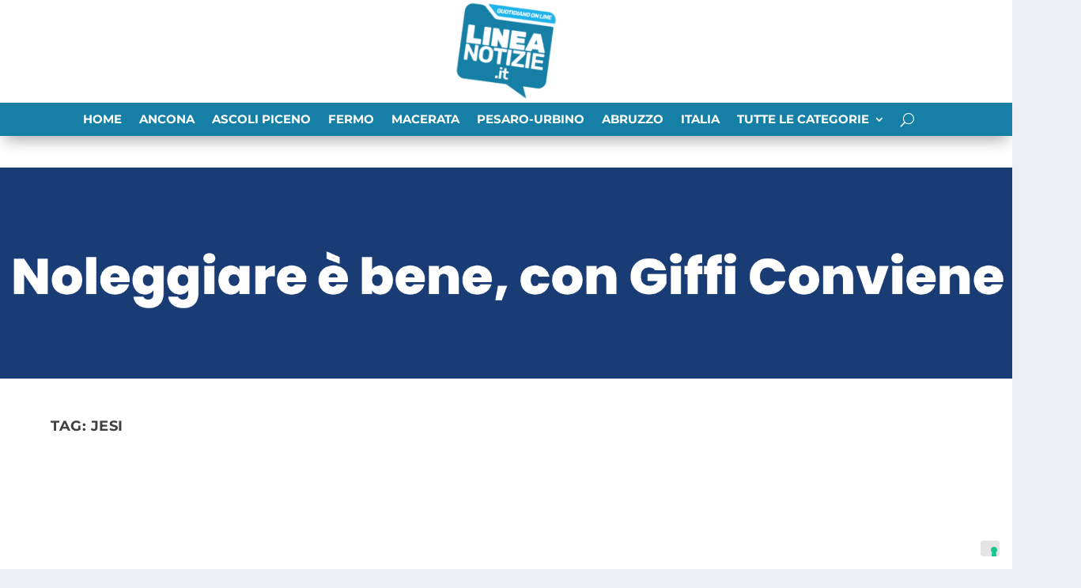

--- FILE ---
content_type: text/html; charset=UTF-8
request_url: https://www.lineanotizie.it/tag/jesi/
body_size: 31678
content:
<!DOCTYPE html>
<html lang="it-IT">
<head>
	<meta charset="UTF-8" />
			
	<meta http-equiv="X-UA-Compatible" content="IE=edge">
	<link rel="pingback" href="https://www.lineanotizie.it/xmlrpc.php" />

		<!--[if lt IE 9]>
	<script src="https://www.lineanotizie.it/wp-content/themes/Extra/scripts/ext/html5.js" type="text/javascript"></script>
	<![endif]-->

	<script type="text/javascript">
		document.documentElement.className = 'js';
	</script>
	
	<link rel="preconnect" href="https://fonts.gstatic.com" crossorigin /><meta name='robots' content='noindex, follow' />
<script type="text/javascript">
			let jqueryParams=[],jQuery=function(r){return jqueryParams=[...jqueryParams,r],jQuery},$=function(r){return jqueryParams=[...jqueryParams,r],$};window.jQuery=jQuery,window.$=jQuery;let customHeadScripts=!1;jQuery.fn=jQuery.prototype={},$.fn=jQuery.prototype={},jQuery.noConflict=function(r){if(window.jQuery)return jQuery=window.jQuery,$=window.jQuery,customHeadScripts=!0,jQuery.noConflict},jQuery.ready=function(r){jqueryParams=[...jqueryParams,r]},$.ready=function(r){jqueryParams=[...jqueryParams,r]},jQuery.load=function(r){jqueryParams=[...jqueryParams,r]},$.load=function(r){jqueryParams=[...jqueryParams,r]},jQuery.fn.ready=function(r){jqueryParams=[...jqueryParams,r]},$.fn.ready=function(r){jqueryParams=[...jqueryParams,r]};</script>
	<!-- This site is optimized with the Yoast SEO plugin v26.1.1 - https://yoast.com/wordpress/plugins/seo/ -->
	<title>JESI Archivi - LINEA NOTIZIE - Ultime Notizie Regione Marche</title>
	<meta property="og:locale" content="it_IT" />
	<meta property="og:type" content="article" />
	<meta property="og:title" content="JESI Archivi - LINEA NOTIZIE - Ultime Notizie Regione Marche" />
	<meta property="og:url" content="https://www.lineanotizie.it/tag/jesi/" />
	<meta property="og:site_name" content="LINEA NOTIZIE - Ultime Notizie Regione Marche" />
	<meta property="og:image" content="https://www.lineanotizie.it/wp-content/uploads/2023/10/Linea-Notizie.jpg" />
	<meta property="og:image:width" content="1200" />
	<meta property="og:image:height" content="765" />
	<meta property="og:image:type" content="image/jpeg" />
	<meta name="twitter:card" content="summary_large_image" />
	<script type="application/ld+json" class="yoast-schema-graph">{"@context":"https://schema.org","@graph":[{"@type":"CollectionPage","@id":"https://www.lineanotizie.it/tag/jesi/","url":"https://www.lineanotizie.it/tag/jesi/","name":"JESI Archivi - LINEA NOTIZIE - Ultime Notizie Regione Marche","isPartOf":{"@id":"https://www.lineanotizie.it/#website"},"primaryImageOfPage":{"@id":"https://www.lineanotizie.it/tag/jesi/#primaryimage"},"image":{"@id":"https://www.lineanotizie.it/tag/jesi/#primaryimage"},"thumbnailUrl":"https://www.lineanotizie.it/wp-content/uploads/2025/10/conferenza-stampa.jpg","breadcrumb":{"@id":"https://www.lineanotizie.it/tag/jesi/#breadcrumb"},"inLanguage":"it-IT"},{"@type":"ImageObject","inLanguage":"it-IT","@id":"https://www.lineanotizie.it/tag/jesi/#primaryimage","url":"https://www.lineanotizie.it/wp-content/uploads/2025/10/conferenza-stampa.jpg","contentUrl":"https://www.lineanotizie.it/wp-content/uploads/2025/10/conferenza-stampa.jpg","width":1680,"height":945,"caption":"stagione teatrale 2025/2026 nel teatro di Jesi e Maiolati Spontini"},{"@type":"BreadcrumbList","@id":"https://www.lineanotizie.it/tag/jesi/#breadcrumb","itemListElement":[{"@type":"ListItem","position":1,"name":"Home","item":"https://www.lineanotizie.it/"},{"@type":"ListItem","position":2,"name":"JESI"}]},{"@type":"WebSite","@id":"https://www.lineanotizie.it/#website","url":"https://www.lineanotizie.it/","name":"LINEA NOTIZIE - Ultime Notizie Regione Marche","description":"","publisher":{"@id":"https://www.lineanotizie.it/#organization"},"alternateName":"LINEA NOTIZIE","potentialAction":[{"@type":"SearchAction","target":{"@type":"EntryPoint","urlTemplate":"https://www.lineanotizie.it/?s={search_term_string}"},"query-input":{"@type":"PropertyValueSpecification","valueRequired":true,"valueName":"search_term_string"}}],"inLanguage":"it-IT"},{"@type":"Organization","@id":"https://www.lineanotizie.it/#organization","name":"Portale di notizie della Regione Marche curato della redazione giornalistica di RADIO LINEA N°1","alternateName":"LINEA NOTIZIE - Regione Marche","url":"https://www.lineanotizie.it/","logo":{"@type":"ImageObject","inLanguage":"it-IT","@id":"https://www.lineanotizie.it/#/schema/logo/image/","url":"https://www.lineanotizie.it/wp-content/uploads/2023/06/LINEA-NOTIZIE-600.png","contentUrl":"https://www.lineanotizie.it/wp-content/uploads/2023/06/LINEA-NOTIZIE-600.png","width":600,"height":600,"caption":"Portale di notizie della Regione Marche curato della redazione giornalistica di RADIO LINEA N°1"},"image":{"@id":"https://www.lineanotizie.it/#/schema/logo/image/"}}]}</script>
	<!-- / Yoast SEO plugin. -->


<link rel='dns-prefetch' href='//www.googletagmanager.com' />
<link rel='dns-prefetch' href='//pagead2.googlesyndication.com' />
<link rel="alternate" type="application/rss+xml" title="LINEA NOTIZIE - Ultime Notizie Regione Marche &raquo; Feed" href="https://www.lineanotizie.it/feed/" />
<link rel="alternate" type="application/rss+xml" title="LINEA NOTIZIE - Ultime Notizie Regione Marche &raquo; Feed dei commenti" href="https://www.lineanotizie.it/comments/feed/" />
<link rel="alternate" type="application/rss+xml" title="LINEA NOTIZIE - Ultime Notizie Regione Marche &raquo; JESI Feed del tag" href="https://www.lineanotizie.it/tag/jesi/feed/" />
<meta content="Extra v.4.27.4" name="generator"/><!-- www.lineanotizie.it is managing ads with Advanced Ads 2.0.12 – https://wpadvancedads.com/ --><script id="linea-ready">
			window.advanced_ads_ready=function(e,a){a=a||"complete";var d=function(e){return"interactive"===a?"loading"!==e:"complete"===e};d(document.readyState)?e():document.addEventListener("readystatechange",(function(a){d(a.target.readyState)&&e()}),{once:"interactive"===a})},window.advanced_ads_ready_queue=window.advanced_ads_ready_queue||[];		</script>
		<style id='wp-block-library-theme-inline-css' type='text/css'>
.wp-block-audio :where(figcaption){color:#555;font-size:13px;text-align:center}.is-dark-theme .wp-block-audio :where(figcaption){color:#ffffffa6}.wp-block-audio{margin:0 0 1em}.wp-block-code{border:1px solid #ccc;border-radius:4px;font-family:Menlo,Consolas,monaco,monospace;padding:.8em 1em}.wp-block-embed :where(figcaption){color:#555;font-size:13px;text-align:center}.is-dark-theme .wp-block-embed :where(figcaption){color:#ffffffa6}.wp-block-embed{margin:0 0 1em}.blocks-gallery-caption{color:#555;font-size:13px;text-align:center}.is-dark-theme .blocks-gallery-caption{color:#ffffffa6}:root :where(.wp-block-image figcaption){color:#555;font-size:13px;text-align:center}.is-dark-theme :root :where(.wp-block-image figcaption){color:#ffffffa6}.wp-block-image{margin:0 0 1em}.wp-block-pullquote{border-bottom:4px solid;border-top:4px solid;color:currentColor;margin-bottom:1.75em}.wp-block-pullquote cite,.wp-block-pullquote footer,.wp-block-pullquote__citation{color:currentColor;font-size:.8125em;font-style:normal;text-transform:uppercase}.wp-block-quote{border-left:.25em solid;margin:0 0 1.75em;padding-left:1em}.wp-block-quote cite,.wp-block-quote footer{color:currentColor;font-size:.8125em;font-style:normal;position:relative}.wp-block-quote:where(.has-text-align-right){border-left:none;border-right:.25em solid;padding-left:0;padding-right:1em}.wp-block-quote:where(.has-text-align-center){border:none;padding-left:0}.wp-block-quote.is-large,.wp-block-quote.is-style-large,.wp-block-quote:where(.is-style-plain){border:none}.wp-block-search .wp-block-search__label{font-weight:700}.wp-block-search__button{border:1px solid #ccc;padding:.375em .625em}:where(.wp-block-group.has-background){padding:1.25em 2.375em}.wp-block-separator.has-css-opacity{opacity:.4}.wp-block-separator{border:none;border-bottom:2px solid;margin-left:auto;margin-right:auto}.wp-block-separator.has-alpha-channel-opacity{opacity:1}.wp-block-separator:not(.is-style-wide):not(.is-style-dots){width:100px}.wp-block-separator.has-background:not(.is-style-dots){border-bottom:none;height:1px}.wp-block-separator.has-background:not(.is-style-wide):not(.is-style-dots){height:2px}.wp-block-table{margin:0 0 1em}.wp-block-table td,.wp-block-table th{word-break:normal}.wp-block-table :where(figcaption){color:#555;font-size:13px;text-align:center}.is-dark-theme .wp-block-table :where(figcaption){color:#ffffffa6}.wp-block-video :where(figcaption){color:#555;font-size:13px;text-align:center}.is-dark-theme .wp-block-video :where(figcaption){color:#ffffffa6}.wp-block-video{margin:0 0 1em}:root :where(.wp-block-template-part.has-background){margin-bottom:0;margin-top:0;padding:1.25em 2.375em}
</style>
<style id='global-styles-inline-css' type='text/css'>
:root{--wp--preset--aspect-ratio--square: 1;--wp--preset--aspect-ratio--4-3: 4/3;--wp--preset--aspect-ratio--3-4: 3/4;--wp--preset--aspect-ratio--3-2: 3/2;--wp--preset--aspect-ratio--2-3: 2/3;--wp--preset--aspect-ratio--16-9: 16/9;--wp--preset--aspect-ratio--9-16: 9/16;--wp--preset--color--black: #000000;--wp--preset--color--cyan-bluish-gray: #abb8c3;--wp--preset--color--white: #ffffff;--wp--preset--color--pale-pink: #f78da7;--wp--preset--color--vivid-red: #cf2e2e;--wp--preset--color--luminous-vivid-orange: #ff6900;--wp--preset--color--luminous-vivid-amber: #fcb900;--wp--preset--color--light-green-cyan: #7bdcb5;--wp--preset--color--vivid-green-cyan: #00d084;--wp--preset--color--pale-cyan-blue: #8ed1fc;--wp--preset--color--vivid-cyan-blue: #0693e3;--wp--preset--color--vivid-purple: #9b51e0;--wp--preset--gradient--vivid-cyan-blue-to-vivid-purple: linear-gradient(135deg,rgba(6,147,227,1) 0%,rgb(155,81,224) 100%);--wp--preset--gradient--light-green-cyan-to-vivid-green-cyan: linear-gradient(135deg,rgb(122,220,180) 0%,rgb(0,208,130) 100%);--wp--preset--gradient--luminous-vivid-amber-to-luminous-vivid-orange: linear-gradient(135deg,rgba(252,185,0,1) 0%,rgba(255,105,0,1) 100%);--wp--preset--gradient--luminous-vivid-orange-to-vivid-red: linear-gradient(135deg,rgba(255,105,0,1) 0%,rgb(207,46,46) 100%);--wp--preset--gradient--very-light-gray-to-cyan-bluish-gray: linear-gradient(135deg,rgb(238,238,238) 0%,rgb(169,184,195) 100%);--wp--preset--gradient--cool-to-warm-spectrum: linear-gradient(135deg,rgb(74,234,220) 0%,rgb(151,120,209) 20%,rgb(207,42,186) 40%,rgb(238,44,130) 60%,rgb(251,105,98) 80%,rgb(254,248,76) 100%);--wp--preset--gradient--blush-light-purple: linear-gradient(135deg,rgb(255,206,236) 0%,rgb(152,150,240) 100%);--wp--preset--gradient--blush-bordeaux: linear-gradient(135deg,rgb(254,205,165) 0%,rgb(254,45,45) 50%,rgb(107,0,62) 100%);--wp--preset--gradient--luminous-dusk: linear-gradient(135deg,rgb(255,203,112) 0%,rgb(199,81,192) 50%,rgb(65,88,208) 100%);--wp--preset--gradient--pale-ocean: linear-gradient(135deg,rgb(255,245,203) 0%,rgb(182,227,212) 50%,rgb(51,167,181) 100%);--wp--preset--gradient--electric-grass: linear-gradient(135deg,rgb(202,248,128) 0%,rgb(113,206,126) 100%);--wp--preset--gradient--midnight: linear-gradient(135deg,rgb(2,3,129) 0%,rgb(40,116,252) 100%);--wp--preset--font-size--small: 13px;--wp--preset--font-size--medium: 20px;--wp--preset--font-size--large: 36px;--wp--preset--font-size--x-large: 42px;--wp--preset--spacing--20: 0.44rem;--wp--preset--spacing--30: 0.67rem;--wp--preset--spacing--40: 1rem;--wp--preset--spacing--50: 1.5rem;--wp--preset--spacing--60: 2.25rem;--wp--preset--spacing--70: 3.38rem;--wp--preset--spacing--80: 5.06rem;--wp--preset--shadow--natural: 6px 6px 9px rgba(0, 0, 0, 0.2);--wp--preset--shadow--deep: 12px 12px 50px rgba(0, 0, 0, 0.4);--wp--preset--shadow--sharp: 6px 6px 0px rgba(0, 0, 0, 0.2);--wp--preset--shadow--outlined: 6px 6px 0px -3px rgba(255, 255, 255, 1), 6px 6px rgba(0, 0, 0, 1);--wp--preset--shadow--crisp: 6px 6px 0px rgba(0, 0, 0, 1);}:root { --wp--style--global--content-size: 856px;--wp--style--global--wide-size: 1280px; }:where(body) { margin: 0; }.wp-site-blocks > .alignleft { float: left; margin-right: 2em; }.wp-site-blocks > .alignright { float: right; margin-left: 2em; }.wp-site-blocks > .aligncenter { justify-content: center; margin-left: auto; margin-right: auto; }:where(.is-layout-flex){gap: 0.5em;}:where(.is-layout-grid){gap: 0.5em;}.is-layout-flow > .alignleft{float: left;margin-inline-start: 0;margin-inline-end: 2em;}.is-layout-flow > .alignright{float: right;margin-inline-start: 2em;margin-inline-end: 0;}.is-layout-flow > .aligncenter{margin-left: auto !important;margin-right: auto !important;}.is-layout-constrained > .alignleft{float: left;margin-inline-start: 0;margin-inline-end: 2em;}.is-layout-constrained > .alignright{float: right;margin-inline-start: 2em;margin-inline-end: 0;}.is-layout-constrained > .aligncenter{margin-left: auto !important;margin-right: auto !important;}.is-layout-constrained > :where(:not(.alignleft):not(.alignright):not(.alignfull)){max-width: var(--wp--style--global--content-size);margin-left: auto !important;margin-right: auto !important;}.is-layout-constrained > .alignwide{max-width: var(--wp--style--global--wide-size);}body .is-layout-flex{display: flex;}.is-layout-flex{flex-wrap: wrap;align-items: center;}.is-layout-flex > :is(*, div){margin: 0;}body .is-layout-grid{display: grid;}.is-layout-grid > :is(*, div){margin: 0;}body{padding-top: 0px;padding-right: 0px;padding-bottom: 0px;padding-left: 0px;}:root :where(.wp-element-button, .wp-block-button__link){background-color: #32373c;border-width: 0;color: #fff;font-family: inherit;font-size: inherit;line-height: inherit;padding: calc(0.667em + 2px) calc(1.333em + 2px);text-decoration: none;}.has-black-color{color: var(--wp--preset--color--black) !important;}.has-cyan-bluish-gray-color{color: var(--wp--preset--color--cyan-bluish-gray) !important;}.has-white-color{color: var(--wp--preset--color--white) !important;}.has-pale-pink-color{color: var(--wp--preset--color--pale-pink) !important;}.has-vivid-red-color{color: var(--wp--preset--color--vivid-red) !important;}.has-luminous-vivid-orange-color{color: var(--wp--preset--color--luminous-vivid-orange) !important;}.has-luminous-vivid-amber-color{color: var(--wp--preset--color--luminous-vivid-amber) !important;}.has-light-green-cyan-color{color: var(--wp--preset--color--light-green-cyan) !important;}.has-vivid-green-cyan-color{color: var(--wp--preset--color--vivid-green-cyan) !important;}.has-pale-cyan-blue-color{color: var(--wp--preset--color--pale-cyan-blue) !important;}.has-vivid-cyan-blue-color{color: var(--wp--preset--color--vivid-cyan-blue) !important;}.has-vivid-purple-color{color: var(--wp--preset--color--vivid-purple) !important;}.has-black-background-color{background-color: var(--wp--preset--color--black) !important;}.has-cyan-bluish-gray-background-color{background-color: var(--wp--preset--color--cyan-bluish-gray) !important;}.has-white-background-color{background-color: var(--wp--preset--color--white) !important;}.has-pale-pink-background-color{background-color: var(--wp--preset--color--pale-pink) !important;}.has-vivid-red-background-color{background-color: var(--wp--preset--color--vivid-red) !important;}.has-luminous-vivid-orange-background-color{background-color: var(--wp--preset--color--luminous-vivid-orange) !important;}.has-luminous-vivid-amber-background-color{background-color: var(--wp--preset--color--luminous-vivid-amber) !important;}.has-light-green-cyan-background-color{background-color: var(--wp--preset--color--light-green-cyan) !important;}.has-vivid-green-cyan-background-color{background-color: var(--wp--preset--color--vivid-green-cyan) !important;}.has-pale-cyan-blue-background-color{background-color: var(--wp--preset--color--pale-cyan-blue) !important;}.has-vivid-cyan-blue-background-color{background-color: var(--wp--preset--color--vivid-cyan-blue) !important;}.has-vivid-purple-background-color{background-color: var(--wp--preset--color--vivid-purple) !important;}.has-black-border-color{border-color: var(--wp--preset--color--black) !important;}.has-cyan-bluish-gray-border-color{border-color: var(--wp--preset--color--cyan-bluish-gray) !important;}.has-white-border-color{border-color: var(--wp--preset--color--white) !important;}.has-pale-pink-border-color{border-color: var(--wp--preset--color--pale-pink) !important;}.has-vivid-red-border-color{border-color: var(--wp--preset--color--vivid-red) !important;}.has-luminous-vivid-orange-border-color{border-color: var(--wp--preset--color--luminous-vivid-orange) !important;}.has-luminous-vivid-amber-border-color{border-color: var(--wp--preset--color--luminous-vivid-amber) !important;}.has-light-green-cyan-border-color{border-color: var(--wp--preset--color--light-green-cyan) !important;}.has-vivid-green-cyan-border-color{border-color: var(--wp--preset--color--vivid-green-cyan) !important;}.has-pale-cyan-blue-border-color{border-color: var(--wp--preset--color--pale-cyan-blue) !important;}.has-vivid-cyan-blue-border-color{border-color: var(--wp--preset--color--vivid-cyan-blue) !important;}.has-vivid-purple-border-color{border-color: var(--wp--preset--color--vivid-purple) !important;}.has-vivid-cyan-blue-to-vivid-purple-gradient-background{background: var(--wp--preset--gradient--vivid-cyan-blue-to-vivid-purple) !important;}.has-light-green-cyan-to-vivid-green-cyan-gradient-background{background: var(--wp--preset--gradient--light-green-cyan-to-vivid-green-cyan) !important;}.has-luminous-vivid-amber-to-luminous-vivid-orange-gradient-background{background: var(--wp--preset--gradient--luminous-vivid-amber-to-luminous-vivid-orange) !important;}.has-luminous-vivid-orange-to-vivid-red-gradient-background{background: var(--wp--preset--gradient--luminous-vivid-orange-to-vivid-red) !important;}.has-very-light-gray-to-cyan-bluish-gray-gradient-background{background: var(--wp--preset--gradient--very-light-gray-to-cyan-bluish-gray) !important;}.has-cool-to-warm-spectrum-gradient-background{background: var(--wp--preset--gradient--cool-to-warm-spectrum) !important;}.has-blush-light-purple-gradient-background{background: var(--wp--preset--gradient--blush-light-purple) !important;}.has-blush-bordeaux-gradient-background{background: var(--wp--preset--gradient--blush-bordeaux) !important;}.has-luminous-dusk-gradient-background{background: var(--wp--preset--gradient--luminous-dusk) !important;}.has-pale-ocean-gradient-background{background: var(--wp--preset--gradient--pale-ocean) !important;}.has-electric-grass-gradient-background{background: var(--wp--preset--gradient--electric-grass) !important;}.has-midnight-gradient-background{background: var(--wp--preset--gradient--midnight) !important;}.has-small-font-size{font-size: var(--wp--preset--font-size--small) !important;}.has-medium-font-size{font-size: var(--wp--preset--font-size--medium) !important;}.has-large-font-size{font-size: var(--wp--preset--font-size--large) !important;}.has-x-large-font-size{font-size: var(--wp--preset--font-size--x-large) !important;}
:where(.wp-block-post-template.is-layout-flex){gap: 1.25em;}:where(.wp-block-post-template.is-layout-grid){gap: 1.25em;}
:where(.wp-block-columns.is-layout-flex){gap: 2em;}:where(.wp-block-columns.is-layout-grid){gap: 2em;}
:root :where(.wp-block-pullquote){font-size: 1.5em;line-height: 1.6;}
</style>
<link rel='stylesheet' id='extra-style-css' href='https://www.lineanotizie.it/wp-content/themes/Extra/style.min.css?ver=4.27.4' type='text/css' media='all' />
<style id='extra-dynamic-critical-inline-css' type='text/css'>
@font-face{font-family:ETmodules;font-display:block;src:url(//www.lineanotizie.it/wp-content/themes/Extra/core/admin/fonts/modules/all/modules.eot);src:url(//www.lineanotizie.it/wp-content/themes/Extra/core/admin/fonts/modules/all/modules.eot?#iefix) format("embedded-opentype"),url(//www.lineanotizie.it/wp-content/themes/Extra/core/admin/fonts/modules/all/modules.woff) format("woff"),url(//www.lineanotizie.it/wp-content/themes/Extra/core/admin/fonts/modules/all/modules.ttf) format("truetype"),url(//www.lineanotizie.it/wp-content/themes/Extra/core/admin/fonts/modules/all/modules.svg#ETmodules) format("svg");font-weight:400;font-style:normal}
@font-face{font-family:FontAwesome;font-style:normal;font-weight:400;font-display:block;src:url(//www.lineanotizie.it/wp-content/themes/Extra/core/admin/fonts/fontawesome/fa-regular-400.eot);src:url(//www.lineanotizie.it/wp-content/themes/Extra/core/admin/fonts/fontawesome/fa-regular-400.eot?#iefix) format("embedded-opentype"),url(//www.lineanotizie.it/wp-content/themes/Extra/core/admin/fonts/fontawesome/fa-regular-400.woff2) format("woff2"),url(//www.lineanotizie.it/wp-content/themes/Extra/core/admin/fonts/fontawesome/fa-regular-400.woff) format("woff"),url(//www.lineanotizie.it/wp-content/themes/Extra/core/admin/fonts/fontawesome/fa-regular-400.ttf) format("truetype"),url(//www.lineanotizie.it/wp-content/themes/Extra/core/admin/fonts/fontawesome/fa-regular-400.svg#fontawesome) format("svg")}@font-face{font-family:FontAwesome;font-style:normal;font-weight:900;font-display:block;src:url(//www.lineanotizie.it/wp-content/themes/Extra/core/admin/fonts/fontawesome/fa-solid-900.eot);src:url(//www.lineanotizie.it/wp-content/themes/Extra/core/admin/fonts/fontawesome/fa-solid-900.eot?#iefix) format("embedded-opentype"),url(//www.lineanotizie.it/wp-content/themes/Extra/core/admin/fonts/fontawesome/fa-solid-900.woff2) format("woff2"),url(//www.lineanotizie.it/wp-content/themes/Extra/core/admin/fonts/fontawesome/fa-solid-900.woff) format("woff"),url(//www.lineanotizie.it/wp-content/themes/Extra/core/admin/fonts/fontawesome/fa-solid-900.ttf) format("truetype"),url(//www.lineanotizie.it/wp-content/themes/Extra/core/admin/fonts/fontawesome/fa-solid-900.svg#fontawesome) format("svg")}@font-face{font-family:FontAwesome;font-style:normal;font-weight:400;font-display:block;src:url(//www.lineanotizie.it/wp-content/themes/Extra/core/admin/fonts/fontawesome/fa-brands-400.eot);src:url(//www.lineanotizie.it/wp-content/themes/Extra/core/admin/fonts/fontawesome/fa-brands-400.eot?#iefix) format("embedded-opentype"),url(//www.lineanotizie.it/wp-content/themes/Extra/core/admin/fonts/fontawesome/fa-brands-400.woff2) format("woff2"),url(//www.lineanotizie.it/wp-content/themes/Extra/core/admin/fonts/fontawesome/fa-brands-400.woff) format("woff"),url(//www.lineanotizie.it/wp-content/themes/Extra/core/admin/fonts/fontawesome/fa-brands-400.ttf) format("truetype"),url(//www.lineanotizie.it/wp-content/themes/Extra/core/admin/fonts/fontawesome/fa-brands-400.svg#fontawesome) format("svg")}
.et_audio_content,.et_link_content,.et_quote_content{background-color:#2ea3f2}.et_pb_post .et-pb-controllers a{margin-bottom:10px}.format-gallery .et-pb-controllers{bottom:0}.et_pb_blog_grid .et_audio_content{margin-bottom:19px}.et_pb_row .et_pb_blog_grid .et_pb_post .et_pb_slide{min-height:180px}.et_audio_content .wp-block-audio{margin:0;padding:0}.et_audio_content h2{line-height:44px}.et_pb_column_1_2 .et_audio_content h2,.et_pb_column_1_3 .et_audio_content h2,.et_pb_column_1_4 .et_audio_content h2,.et_pb_column_1_5 .et_audio_content h2,.et_pb_column_1_6 .et_audio_content h2,.et_pb_column_2_5 .et_audio_content h2,.et_pb_column_3_5 .et_audio_content h2,.et_pb_column_3_8 .et_audio_content h2{margin-bottom:9px;margin-top:0}.et_pb_column_1_2 .et_audio_content,.et_pb_column_3_5 .et_audio_content{padding:35px 40px}.et_pb_column_1_2 .et_audio_content h2,.et_pb_column_3_5 .et_audio_content h2{line-height:32px}.et_pb_column_1_3 .et_audio_content,.et_pb_column_1_4 .et_audio_content,.et_pb_column_1_5 .et_audio_content,.et_pb_column_1_6 .et_audio_content,.et_pb_column_2_5 .et_audio_content,.et_pb_column_3_8 .et_audio_content{padding:35px 20px}.et_pb_column_1_3 .et_audio_content h2,.et_pb_column_1_4 .et_audio_content h2,.et_pb_column_1_5 .et_audio_content h2,.et_pb_column_1_6 .et_audio_content h2,.et_pb_column_2_5 .et_audio_content h2,.et_pb_column_3_8 .et_audio_content h2{font-size:18px;line-height:26px}article.et_pb_has_overlay .et_pb_blog_image_container{position:relative}.et_pb_post>.et_main_video_container{position:relative;margin-bottom:30px}.et_pb_post .et_pb_video_overlay .et_pb_video_play{color:#fff}.et_pb_post .et_pb_video_overlay_hover:hover{background:rgba(0,0,0,.6)}.et_audio_content,.et_link_content,.et_quote_content{text-align:center;word-wrap:break-word;position:relative;padding:50px 60px}.et_audio_content h2,.et_link_content a.et_link_main_url,.et_link_content h2,.et_quote_content blockquote cite,.et_quote_content blockquote p{color:#fff!important}.et_quote_main_link{position:absolute;text-indent:-9999px;width:100%;height:100%;display:block;top:0;left:0}.et_quote_content blockquote{padding:0;margin:0;border:none}.et_audio_content h2,.et_link_content h2,.et_quote_content blockquote p{margin-top:0}.et_audio_content h2{margin-bottom:20px}.et_audio_content h2,.et_link_content h2,.et_quote_content blockquote p{line-height:44px}.et_link_content a.et_link_main_url,.et_quote_content blockquote cite{font-size:18px;font-weight:200}.et_quote_content blockquote cite{font-style:normal}.et_pb_column_2_3 .et_quote_content{padding:50px 42px 45px}.et_pb_column_2_3 .et_audio_content,.et_pb_column_2_3 .et_link_content{padding:40px 40px 45px}.et_pb_column_1_2 .et_audio_content,.et_pb_column_1_2 .et_link_content,.et_pb_column_1_2 .et_quote_content,.et_pb_column_3_5 .et_audio_content,.et_pb_column_3_5 .et_link_content,.et_pb_column_3_5 .et_quote_content{padding:35px 40px}.et_pb_column_1_2 .et_quote_content blockquote p,.et_pb_column_3_5 .et_quote_content blockquote p{font-size:26px;line-height:32px}.et_pb_column_1_2 .et_audio_content h2,.et_pb_column_1_2 .et_link_content h2,.et_pb_column_3_5 .et_audio_content h2,.et_pb_column_3_5 .et_link_content h2{line-height:32px}.et_pb_column_1_2 .et_link_content a.et_link_main_url,.et_pb_column_1_2 .et_quote_content blockquote cite,.et_pb_column_3_5 .et_link_content a.et_link_main_url,.et_pb_column_3_5 .et_quote_content blockquote cite{font-size:14px}.et_pb_column_1_3 .et_quote_content,.et_pb_column_1_4 .et_quote_content,.et_pb_column_1_5 .et_quote_content,.et_pb_column_1_6 .et_quote_content,.et_pb_column_2_5 .et_quote_content,.et_pb_column_3_8 .et_quote_content{padding:35px 30px 32px}.et_pb_column_1_3 .et_audio_content,.et_pb_column_1_3 .et_link_content,.et_pb_column_1_4 .et_audio_content,.et_pb_column_1_4 .et_link_content,.et_pb_column_1_5 .et_audio_content,.et_pb_column_1_5 .et_link_content,.et_pb_column_1_6 .et_audio_content,.et_pb_column_1_6 .et_link_content,.et_pb_column_2_5 .et_audio_content,.et_pb_column_2_5 .et_link_content,.et_pb_column_3_8 .et_audio_content,.et_pb_column_3_8 .et_link_content{padding:35px 20px}.et_pb_column_1_3 .et_audio_content h2,.et_pb_column_1_3 .et_link_content h2,.et_pb_column_1_3 .et_quote_content blockquote p,.et_pb_column_1_4 .et_audio_content h2,.et_pb_column_1_4 .et_link_content h2,.et_pb_column_1_4 .et_quote_content blockquote p,.et_pb_column_1_5 .et_audio_content h2,.et_pb_column_1_5 .et_link_content h2,.et_pb_column_1_5 .et_quote_content blockquote p,.et_pb_column_1_6 .et_audio_content h2,.et_pb_column_1_6 .et_link_content h2,.et_pb_column_1_6 .et_quote_content blockquote p,.et_pb_column_2_5 .et_audio_content h2,.et_pb_column_2_5 .et_link_content h2,.et_pb_column_2_5 .et_quote_content blockquote p,.et_pb_column_3_8 .et_audio_content h2,.et_pb_column_3_8 .et_link_content h2,.et_pb_column_3_8 .et_quote_content blockquote p{font-size:18px;line-height:26px}.et_pb_column_1_3 .et_link_content a.et_link_main_url,.et_pb_column_1_3 .et_quote_content blockquote cite,.et_pb_column_1_4 .et_link_content a.et_link_main_url,.et_pb_column_1_4 .et_quote_content blockquote cite,.et_pb_column_1_5 .et_link_content a.et_link_main_url,.et_pb_column_1_5 .et_quote_content blockquote cite,.et_pb_column_1_6 .et_link_content a.et_link_main_url,.et_pb_column_1_6 .et_quote_content blockquote cite,.et_pb_column_2_5 .et_link_content a.et_link_main_url,.et_pb_column_2_5 .et_quote_content blockquote cite,.et_pb_column_3_8 .et_link_content a.et_link_main_url,.et_pb_column_3_8 .et_quote_content blockquote cite{font-size:14px}.et_pb_post .et_pb_gallery_post_type .et_pb_slide{min-height:500px;background-size:cover!important;background-position:top}.format-gallery .et_pb_slider.gallery-not-found .et_pb_slide{box-shadow:inset 0 0 10px rgba(0,0,0,.1)}.format-gallery .et_pb_slider:hover .et-pb-arrow-prev{left:0}.format-gallery .et_pb_slider:hover .et-pb-arrow-next{right:0}.et_pb_post>.et_pb_slider{margin-bottom:30px}.et_pb_column_3_4 .et_pb_post .et_pb_slide{min-height:442px}.et_pb_column_2_3 .et_pb_post .et_pb_slide{min-height:390px}.et_pb_column_1_2 .et_pb_post .et_pb_slide,.et_pb_column_3_5 .et_pb_post .et_pb_slide{min-height:284px}.et_pb_column_1_3 .et_pb_post .et_pb_slide,.et_pb_column_2_5 .et_pb_post .et_pb_slide,.et_pb_column_3_8 .et_pb_post .et_pb_slide{min-height:180px}.et_pb_column_1_4 .et_pb_post .et_pb_slide,.et_pb_column_1_5 .et_pb_post .et_pb_slide,.et_pb_column_1_6 .et_pb_post .et_pb_slide{min-height:125px}.et_pb_portfolio.et_pb_section_parallax .pagination,.et_pb_portfolio.et_pb_section_video .pagination,.et_pb_portfolio_grid.et_pb_section_parallax .pagination,.et_pb_portfolio_grid.et_pb_section_video .pagination{position:relative}.et_pb_bg_layout_light .et_pb_post .post-meta,.et_pb_bg_layout_light .et_pb_post .post-meta a,.et_pb_bg_layout_light .et_pb_post p{color:#666}.et_pb_bg_layout_dark .et_pb_post .post-meta,.et_pb_bg_layout_dark .et_pb_post .post-meta a,.et_pb_bg_layout_dark .et_pb_post p{color:inherit}.et_pb_text_color_dark .et_audio_content h2,.et_pb_text_color_dark .et_link_content a.et_link_main_url,.et_pb_text_color_dark .et_link_content h2,.et_pb_text_color_dark .et_quote_content blockquote cite,.et_pb_text_color_dark .et_quote_content blockquote p{color:#666!important}.et_pb_text_color_dark.et_audio_content h2,.et_pb_text_color_dark.et_link_content a.et_link_main_url,.et_pb_text_color_dark.et_link_content h2,.et_pb_text_color_dark.et_quote_content blockquote cite,.et_pb_text_color_dark.et_quote_content blockquote p{color:#bbb!important}.et_pb_text_color_dark.et_audio_content,.et_pb_text_color_dark.et_link_content,.et_pb_text_color_dark.et_quote_content{background-color:#e8e8e8}@media (min-width:981px) and (max-width:1100px){.et_quote_content{padding:50px 70px 45px}.et_pb_column_2_3 .et_quote_content{padding:50px 50px 45px}.et_pb_column_1_2 .et_quote_content,.et_pb_column_3_5 .et_quote_content{padding:35px 47px 30px}.et_pb_column_1_3 .et_quote_content,.et_pb_column_1_4 .et_quote_content,.et_pb_column_1_5 .et_quote_content,.et_pb_column_1_6 .et_quote_content,.et_pb_column_2_5 .et_quote_content,.et_pb_column_3_8 .et_quote_content{padding:35px 25px 32px}.et_pb_column_4_4 .et_pb_post .et_pb_slide{min-height:534px}.et_pb_column_3_4 .et_pb_post .et_pb_slide{min-height:392px}.et_pb_column_2_3 .et_pb_post .et_pb_slide{min-height:345px}.et_pb_column_1_2 .et_pb_post .et_pb_slide,.et_pb_column_3_5 .et_pb_post .et_pb_slide{min-height:250px}.et_pb_column_1_3 .et_pb_post .et_pb_slide,.et_pb_column_2_5 .et_pb_post .et_pb_slide,.et_pb_column_3_8 .et_pb_post .et_pb_slide{min-height:155px}.et_pb_column_1_4 .et_pb_post .et_pb_slide,.et_pb_column_1_5 .et_pb_post .et_pb_slide,.et_pb_column_1_6 .et_pb_post .et_pb_slide{min-height:108px}}@media (max-width:980px){.et_pb_bg_layout_dark_tablet .et_audio_content h2{color:#fff!important}.et_pb_text_color_dark_tablet.et_audio_content h2{color:#bbb!important}.et_pb_text_color_dark_tablet.et_audio_content{background-color:#e8e8e8}.et_pb_bg_layout_dark_tablet .et_audio_content h2,.et_pb_bg_layout_dark_tablet .et_link_content a.et_link_main_url,.et_pb_bg_layout_dark_tablet .et_link_content h2,.et_pb_bg_layout_dark_tablet .et_quote_content blockquote cite,.et_pb_bg_layout_dark_tablet .et_quote_content blockquote p{color:#fff!important}.et_pb_text_color_dark_tablet .et_audio_content h2,.et_pb_text_color_dark_tablet .et_link_content a.et_link_main_url,.et_pb_text_color_dark_tablet .et_link_content h2,.et_pb_text_color_dark_tablet .et_quote_content blockquote cite,.et_pb_text_color_dark_tablet .et_quote_content blockquote p{color:#666!important}.et_pb_text_color_dark_tablet.et_audio_content h2,.et_pb_text_color_dark_tablet.et_link_content a.et_link_main_url,.et_pb_text_color_dark_tablet.et_link_content h2,.et_pb_text_color_dark_tablet.et_quote_content blockquote cite,.et_pb_text_color_dark_tablet.et_quote_content blockquote p{color:#bbb!important}.et_pb_text_color_dark_tablet.et_audio_content,.et_pb_text_color_dark_tablet.et_link_content,.et_pb_text_color_dark_tablet.et_quote_content{background-color:#e8e8e8}}@media (min-width:768px) and (max-width:980px){.et_audio_content h2{font-size:26px!important;line-height:44px!important;margin-bottom:24px!important}.et_pb_post>.et_pb_gallery_post_type>.et_pb_slides>.et_pb_slide{min-height:384px!important}.et_quote_content{padding:50px 43px 45px!important}.et_quote_content blockquote p{font-size:26px!important;line-height:44px!important}.et_quote_content blockquote cite{font-size:18px!important}.et_link_content{padding:40px 40px 45px}.et_link_content h2{font-size:26px!important;line-height:44px!important}.et_link_content a.et_link_main_url{font-size:18px!important}}@media (max-width:767px){.et_audio_content h2,.et_link_content h2,.et_quote_content,.et_quote_content blockquote p{font-size:20px!important;line-height:26px!important}.et_audio_content,.et_link_content{padding:35px 20px!important}.et_audio_content h2{margin-bottom:9px!important}.et_pb_bg_layout_dark_phone .et_audio_content h2{color:#fff!important}.et_pb_text_color_dark_phone.et_audio_content{background-color:#e8e8e8}.et_link_content a.et_link_main_url,.et_quote_content blockquote cite{font-size:14px!important}.format-gallery .et-pb-controllers{height:auto}.et_pb_post>.et_pb_gallery_post_type>.et_pb_slides>.et_pb_slide{min-height:222px!important}.et_pb_bg_layout_dark_phone .et_audio_content h2,.et_pb_bg_layout_dark_phone .et_link_content a.et_link_main_url,.et_pb_bg_layout_dark_phone .et_link_content h2,.et_pb_bg_layout_dark_phone .et_quote_content blockquote cite,.et_pb_bg_layout_dark_phone .et_quote_content blockquote p{color:#fff!important}.et_pb_text_color_dark_phone .et_audio_content h2,.et_pb_text_color_dark_phone .et_link_content a.et_link_main_url,.et_pb_text_color_dark_phone .et_link_content h2,.et_pb_text_color_dark_phone .et_quote_content blockquote cite,.et_pb_text_color_dark_phone .et_quote_content blockquote p{color:#666!important}.et_pb_text_color_dark_phone.et_audio_content h2,.et_pb_text_color_dark_phone.et_link_content a.et_link_main_url,.et_pb_text_color_dark_phone.et_link_content h2,.et_pb_text_color_dark_phone.et_quote_content blockquote cite,.et_pb_text_color_dark_phone.et_quote_content blockquote p{color:#bbb!important}.et_pb_text_color_dark_phone.et_audio_content,.et_pb_text_color_dark_phone.et_link_content,.et_pb_text_color_dark_phone.et_quote_content{background-color:#e8e8e8}}@media (max-width:479px){.et_pb_column_1_2 .et_pb_carousel_item .et_pb_video_play,.et_pb_column_1_3 .et_pb_carousel_item .et_pb_video_play,.et_pb_column_2_3 .et_pb_carousel_item .et_pb_video_play,.et_pb_column_2_5 .et_pb_carousel_item .et_pb_video_play,.et_pb_column_3_5 .et_pb_carousel_item .et_pb_video_play,.et_pb_column_3_8 .et_pb_carousel_item .et_pb_video_play{font-size:1.5rem;line-height:1.5rem;margin-left:-.75rem;margin-top:-.75rem}.et_audio_content,.et_quote_content{padding:35px 20px!important}.et_pb_post>.et_pb_gallery_post_type>.et_pb_slides>.et_pb_slide{min-height:156px!important}}.et_full_width_page .et_gallery_item{float:left;width:20.875%;margin:0 5.5% 5.5% 0}.et_full_width_page .et_gallery_item:nth-child(3n){margin-right:5.5%}.et_full_width_page .et_gallery_item:nth-child(3n+1){clear:none}.et_full_width_page .et_gallery_item:nth-child(4n){margin-right:0}.et_full_width_page .et_gallery_item:nth-child(4n+1){clear:both}
.et_pb_slider{position:relative;overflow:hidden}.et_pb_slide{padding:0 6%;background-size:cover;background-position:50%;background-repeat:no-repeat}.et_pb_slider .et_pb_slide{display:none;float:left;margin-right:-100%;position:relative;width:100%;text-align:center;list-style:none!important;background-position:50%;background-size:100%;background-size:cover}.et_pb_slider .et_pb_slide:first-child{display:list-item}.et-pb-controllers{position:absolute;bottom:20px;left:0;width:100%;text-align:center;z-index:10}.et-pb-controllers a{display:inline-block;background-color:hsla(0,0%,100%,.5);text-indent:-9999px;border-radius:7px;width:7px;height:7px;margin-right:10px;padding:0;opacity:.5}.et-pb-controllers .et-pb-active-control{opacity:1}.et-pb-controllers a:last-child{margin-right:0}.et-pb-controllers .et-pb-active-control{background-color:#fff}.et_pb_slides .et_pb_temp_slide{display:block}.et_pb_slides:after{content:"";display:block;clear:both;visibility:hidden;line-height:0;height:0;width:0}@media (max-width:980px){.et_pb_bg_layout_light_tablet .et-pb-controllers .et-pb-active-control{background-color:#333}.et_pb_bg_layout_light_tablet .et-pb-controllers a{background-color:rgba(0,0,0,.3)}.et_pb_bg_layout_light_tablet .et_pb_slide_content{color:#333}.et_pb_bg_layout_dark_tablet .et_pb_slide_description{text-shadow:0 1px 3px rgba(0,0,0,.3)}.et_pb_bg_layout_dark_tablet .et_pb_slide_content{color:#fff}.et_pb_bg_layout_dark_tablet .et-pb-controllers .et-pb-active-control{background-color:#fff}.et_pb_bg_layout_dark_tablet .et-pb-controllers a{background-color:hsla(0,0%,100%,.5)}}@media (max-width:767px){.et-pb-controllers{position:absolute;bottom:5%;left:0;width:100%;text-align:center;z-index:10;height:14px}.et_transparent_nav .et_pb_section:first-child .et-pb-controllers{bottom:18px}.et_pb_bg_layout_light_phone.et_pb_slider_with_overlay .et_pb_slide_overlay_container,.et_pb_bg_layout_light_phone.et_pb_slider_with_text_overlay .et_pb_text_overlay_wrapper{background-color:hsla(0,0%,100%,.9)}.et_pb_bg_layout_light_phone .et-pb-controllers .et-pb-active-control{background-color:#333}.et_pb_bg_layout_dark_phone.et_pb_slider_with_overlay .et_pb_slide_overlay_container,.et_pb_bg_layout_dark_phone.et_pb_slider_with_text_overlay .et_pb_text_overlay_wrapper,.et_pb_bg_layout_light_phone .et-pb-controllers a{background-color:rgba(0,0,0,.3)}.et_pb_bg_layout_dark_phone .et-pb-controllers .et-pb-active-control{background-color:#fff}.et_pb_bg_layout_dark_phone .et-pb-controllers a{background-color:hsla(0,0%,100%,.5)}}.et_mobile_device .et_pb_slider_parallax .et_pb_slide,.et_mobile_device .et_pb_slides .et_parallax_bg.et_pb_parallax_css{background-attachment:scroll}
.et-pb-arrow-next,.et-pb-arrow-prev{position:absolute;top:50%;z-index:100;font-size:48px;color:#fff;margin-top:-24px;transition:all .2s ease-in-out;opacity:0}.et_pb_bg_layout_light .et-pb-arrow-next,.et_pb_bg_layout_light .et-pb-arrow-prev{color:#333}.et_pb_slider:hover .et-pb-arrow-prev{left:22px;opacity:1}.et_pb_slider:hover .et-pb-arrow-next{right:22px;opacity:1}.et_pb_bg_layout_light .et-pb-controllers .et-pb-active-control{background-color:#333}.et_pb_bg_layout_light .et-pb-controllers a{background-color:rgba(0,0,0,.3)}.et-pb-arrow-next:hover,.et-pb-arrow-prev:hover{text-decoration:none}.et-pb-arrow-next span,.et-pb-arrow-prev span{display:none}.et-pb-arrow-prev{left:-22px}.et-pb-arrow-next{right:-22px}.et-pb-arrow-prev:before{content:"4"}.et-pb-arrow-next:before{content:"5"}.format-gallery .et-pb-arrow-next,.format-gallery .et-pb-arrow-prev{color:#fff}.et_pb_column_1_3 .et_pb_slider:hover .et-pb-arrow-prev,.et_pb_column_1_4 .et_pb_slider:hover .et-pb-arrow-prev,.et_pb_column_1_5 .et_pb_slider:hover .et-pb-arrow-prev,.et_pb_column_1_6 .et_pb_slider:hover .et-pb-arrow-prev,.et_pb_column_2_5 .et_pb_slider:hover .et-pb-arrow-prev{left:0}.et_pb_column_1_3 .et_pb_slider:hover .et-pb-arrow-next,.et_pb_column_1_4 .et_pb_slider:hover .et-pb-arrow-prev,.et_pb_column_1_5 .et_pb_slider:hover .et-pb-arrow-prev,.et_pb_column_1_6 .et_pb_slider:hover .et-pb-arrow-prev,.et_pb_column_2_5 .et_pb_slider:hover .et-pb-arrow-next{right:0}.et_pb_column_1_4 .et_pb_slider .et_pb_slide,.et_pb_column_1_5 .et_pb_slider .et_pb_slide,.et_pb_column_1_6 .et_pb_slider .et_pb_slide{min-height:170px}.et_pb_column_1_4 .et_pb_slider:hover .et-pb-arrow-next,.et_pb_column_1_5 .et_pb_slider:hover .et-pb-arrow-next,.et_pb_column_1_6 .et_pb_slider:hover .et-pb-arrow-next{right:0}@media (max-width:980px){.et_pb_bg_layout_light_tablet .et-pb-arrow-next,.et_pb_bg_layout_light_tablet .et-pb-arrow-prev{color:#333}.et_pb_bg_layout_dark_tablet .et-pb-arrow-next,.et_pb_bg_layout_dark_tablet .et-pb-arrow-prev{color:#fff}}@media (max-width:767px){.et_pb_slider:hover .et-pb-arrow-prev{left:0;opacity:1}.et_pb_slider:hover .et-pb-arrow-next{right:0;opacity:1}.et_pb_bg_layout_light_phone .et-pb-arrow-next,.et_pb_bg_layout_light_phone .et-pb-arrow-prev{color:#333}.et_pb_bg_layout_dark_phone .et-pb-arrow-next,.et_pb_bg_layout_dark_phone .et-pb-arrow-prev{color:#fff}}.et_mobile_device .et-pb-arrow-prev{left:22px;opacity:1}.et_mobile_device .et-pb-arrow-next{right:22px;opacity:1}@media (max-width:767px){.et_mobile_device .et-pb-arrow-prev{left:0;opacity:1}.et_mobile_device .et-pb-arrow-next{right:0;opacity:1}}
.et_overlay{z-index:-1;position:absolute;top:0;left:0;display:block;width:100%;height:100%;background:hsla(0,0%,100%,.9);opacity:0;pointer-events:none;transition:all .3s;border:1px solid #e5e5e5;box-sizing:border-box;-webkit-backface-visibility:hidden;backface-visibility:hidden;-webkit-font-smoothing:antialiased}.et_overlay:before{color:#2ea3f2;content:"\E050";position:absolute;top:50%;left:50%;transform:translate(-50%,-50%);font-size:32px;transition:all .4s}.et_portfolio_image,.et_shop_image{position:relative;display:block}.et_pb_has_overlay:not(.et_pb_image):hover .et_overlay,.et_portfolio_image:hover .et_overlay,.et_shop_image:hover .et_overlay{z-index:3;opacity:1}#ie7 .et_overlay,#ie8 .et_overlay{display:none}.et_pb_module.et_pb_has_overlay{position:relative}.et_pb_module.et_pb_has_overlay .et_overlay,article.et_pb_has_overlay{border:none}
.et_pb_blog_grid .et_audio_container .mejs-container .mejs-controls .mejs-time span{font-size:14px}.et_audio_container .mejs-container{width:auto!important;min-width:unset!important;height:auto!important}.et_audio_container .mejs-container,.et_audio_container .mejs-container .mejs-controls,.et_audio_container .mejs-embed,.et_audio_container .mejs-embed body{background:none;height:auto}.et_audio_container .mejs-controls .mejs-time-rail .mejs-time-loaded,.et_audio_container .mejs-time.mejs-currenttime-container{display:none!important}.et_audio_container .mejs-time{display:block!important;padding:0;margin-left:10px;margin-right:90px;line-height:inherit}.et_audio_container .mejs-android .mejs-time,.et_audio_container .mejs-ios .mejs-time,.et_audio_container .mejs-ipad .mejs-time,.et_audio_container .mejs-iphone .mejs-time{margin-right:0}.et_audio_container .mejs-controls .mejs-horizontal-volume-slider .mejs-horizontal-volume-total,.et_audio_container .mejs-controls .mejs-time-rail .mejs-time-total{background:hsla(0,0%,100%,.5);border-radius:5px;height:4px;margin:8px 0 0;top:0;right:0;left:auto}.et_audio_container .mejs-controls>div{height:20px!important}.et_audio_container .mejs-controls div.mejs-time-rail{padding-top:0;position:relative;display:block!important;margin-left:42px;margin-right:0}.et_audio_container span.mejs-time-total.mejs-time-slider{display:block!important;position:relative!important;max-width:100%;min-width:unset!important}.et_audio_container .mejs-button.mejs-volume-button{width:auto;height:auto;margin-left:auto;position:absolute;right:59px;bottom:-2px}.et_audio_container .mejs-controls .mejs-horizontal-volume-slider .mejs-horizontal-volume-current,.et_audio_container .mejs-controls .mejs-time-rail .mejs-time-current{background:#fff;height:4px;border-radius:5px}.et_audio_container .mejs-controls .mejs-horizontal-volume-slider .mejs-horizontal-volume-handle,.et_audio_container .mejs-controls .mejs-time-rail .mejs-time-handle{display:block;border:none;width:10px}.et_audio_container .mejs-time-rail .mejs-time-handle-content{border-radius:100%;transform:scale(1)}.et_pb_text_color_dark .et_audio_container .mejs-time-rail .mejs-time-handle-content{border-color:#666}.et_audio_container .mejs-time-rail .mejs-time-hovered{height:4px}.et_audio_container .mejs-controls .mejs-horizontal-volume-slider .mejs-horizontal-volume-handle{background:#fff;border-radius:5px;height:10px;position:absolute;top:-3px}.et_audio_container .mejs-container .mejs-controls .mejs-time span{font-size:18px}.et_audio_container .mejs-controls a.mejs-horizontal-volume-slider{display:block!important;height:19px;margin-left:5px;position:absolute;right:0;bottom:0}.et_audio_container .mejs-controls div.mejs-horizontal-volume-slider{height:4px}.et_audio_container .mejs-playpause-button button,.et_audio_container .mejs-volume-button button{background:none!important;margin:0!important;width:auto!important;height:auto!important;position:relative!important;z-index:99}.et_audio_container .mejs-playpause-button button:before{content:"E"!important;font-size:32px;left:0;top:-8px}.et_audio_container .mejs-playpause-button button:before,.et_audio_container .mejs-volume-button button:before{color:#fff}.et_audio_container .mejs-playpause-button{margin-top:-7px!important;width:auto!important;height:auto!important;position:absolute}.et_audio_container .mejs-controls .mejs-button button:focus{outline:none}.et_audio_container .mejs-playpause-button.mejs-pause button:before{content:"`"!important}.et_audio_container .mejs-volume-button button:before{content:"\E068";font-size:18px}.et_pb_text_color_dark .et_audio_container .mejs-controls .mejs-horizontal-volume-slider .mejs-horizontal-volume-total,.et_pb_text_color_dark .et_audio_container .mejs-controls .mejs-time-rail .mejs-time-total{background:hsla(0,0%,60%,.5)}.et_pb_text_color_dark .et_audio_container .mejs-controls .mejs-horizontal-volume-slider .mejs-horizontal-volume-current,.et_pb_text_color_dark .et_audio_container .mejs-controls .mejs-time-rail .mejs-time-current{background:#999}.et_pb_text_color_dark .et_audio_container .mejs-playpause-button button:before,.et_pb_text_color_dark .et_audio_container .mejs-volume-button button:before{color:#666}.et_pb_text_color_dark .et_audio_container .mejs-controls .mejs-horizontal-volume-slider .mejs-horizontal-volume-handle,.et_pb_text_color_dark .mejs-controls .mejs-time-rail .mejs-time-handle{background:#666}.et_pb_text_color_dark .mejs-container .mejs-controls .mejs-time span{color:#999}.et_pb_column_1_3 .et_audio_container .mejs-container .mejs-controls .mejs-time span,.et_pb_column_1_4 .et_audio_container .mejs-container .mejs-controls .mejs-time span,.et_pb_column_1_5 .et_audio_container .mejs-container .mejs-controls .mejs-time span,.et_pb_column_1_6 .et_audio_container .mejs-container .mejs-controls .mejs-time span,.et_pb_column_2_5 .et_audio_container .mejs-container .mejs-controls .mejs-time span,.et_pb_column_3_8 .et_audio_container .mejs-container .mejs-controls .mejs-time span{font-size:14px}.et_audio_container .mejs-container .mejs-controls{padding:0;flex-wrap:wrap;min-width:unset!important;position:relative}@media (max-width:980px){.et_pb_column_1_3 .et_audio_container .mejs-container .mejs-controls .mejs-time span,.et_pb_column_1_4 .et_audio_container .mejs-container .mejs-controls .mejs-time span,.et_pb_column_1_5 .et_audio_container .mejs-container .mejs-controls .mejs-time span,.et_pb_column_1_6 .et_audio_container .mejs-container .mejs-controls .mejs-time span,.et_pb_column_2_5 .et_audio_container .mejs-container .mejs-controls .mejs-time span,.et_pb_column_3_8 .et_audio_container .mejs-container .mejs-controls .mejs-time span{font-size:18px}.et_pb_bg_layout_dark_tablet .et_audio_container .mejs-controls .mejs-horizontal-volume-slider .mejs-horizontal-volume-total,.et_pb_bg_layout_dark_tablet .et_audio_container .mejs-controls .mejs-time-rail .mejs-time-total{background:hsla(0,0%,100%,.5)}.et_pb_bg_layout_dark_tablet .et_audio_container .mejs-controls .mejs-horizontal-volume-slider .mejs-horizontal-volume-current,.et_pb_bg_layout_dark_tablet .et_audio_container .mejs-controls .mejs-time-rail .mejs-time-current{background:#fff}.et_pb_bg_layout_dark_tablet .et_audio_container .mejs-playpause-button button:before,.et_pb_bg_layout_dark_tablet .et_audio_container .mejs-volume-button button:before{color:#fff}.et_pb_bg_layout_dark_tablet .et_audio_container .mejs-controls .mejs-horizontal-volume-slider .mejs-horizontal-volume-handle,.et_pb_bg_layout_dark_tablet .mejs-controls .mejs-time-rail .mejs-time-handle{background:#fff}.et_pb_bg_layout_dark_tablet .mejs-container .mejs-controls .mejs-time span{color:#fff}.et_pb_text_color_dark_tablet .et_audio_container .mejs-controls .mejs-horizontal-volume-slider .mejs-horizontal-volume-total,.et_pb_text_color_dark_tablet .et_audio_container .mejs-controls .mejs-time-rail .mejs-time-total{background:hsla(0,0%,60%,.5)}.et_pb_text_color_dark_tablet .et_audio_container .mejs-controls .mejs-horizontal-volume-slider .mejs-horizontal-volume-current,.et_pb_text_color_dark_tablet .et_audio_container .mejs-controls .mejs-time-rail .mejs-time-current{background:#999}.et_pb_text_color_dark_tablet .et_audio_container .mejs-playpause-button button:before,.et_pb_text_color_dark_tablet .et_audio_container .mejs-volume-button button:before{color:#666}.et_pb_text_color_dark_tablet .et_audio_container .mejs-controls .mejs-horizontal-volume-slider .mejs-horizontal-volume-handle,.et_pb_text_color_dark_tablet .mejs-controls .mejs-time-rail .mejs-time-handle{background:#666}.et_pb_text_color_dark_tablet .mejs-container .mejs-controls .mejs-time span{color:#999}}@media (max-width:767px){.et_audio_container .mejs-container .mejs-controls .mejs-time span{font-size:14px!important}.et_pb_bg_layout_dark_phone .et_audio_container .mejs-controls .mejs-horizontal-volume-slider .mejs-horizontal-volume-total,.et_pb_bg_layout_dark_phone .et_audio_container .mejs-controls .mejs-time-rail .mejs-time-total{background:hsla(0,0%,100%,.5)}.et_pb_bg_layout_dark_phone .et_audio_container .mejs-controls .mejs-horizontal-volume-slider .mejs-horizontal-volume-current,.et_pb_bg_layout_dark_phone .et_audio_container .mejs-controls .mejs-time-rail .mejs-time-current{background:#fff}.et_pb_bg_layout_dark_phone .et_audio_container .mejs-playpause-button button:before,.et_pb_bg_layout_dark_phone .et_audio_container .mejs-volume-button button:before{color:#fff}.et_pb_bg_layout_dark_phone .et_audio_container .mejs-controls .mejs-horizontal-volume-slider .mejs-horizontal-volume-handle,.et_pb_bg_layout_dark_phone .mejs-controls .mejs-time-rail .mejs-time-handle{background:#fff}.et_pb_bg_layout_dark_phone .mejs-container .mejs-controls .mejs-time span{color:#fff}.et_pb_text_color_dark_phone .et_audio_container .mejs-controls .mejs-horizontal-volume-slider .mejs-horizontal-volume-total,.et_pb_text_color_dark_phone .et_audio_container .mejs-controls .mejs-time-rail .mejs-time-total{background:hsla(0,0%,60%,.5)}.et_pb_text_color_dark_phone .et_audio_container .mejs-controls .mejs-horizontal-volume-slider .mejs-horizontal-volume-current,.et_pb_text_color_dark_phone .et_audio_container .mejs-controls .mejs-time-rail .mejs-time-current{background:#999}.et_pb_text_color_dark_phone .et_audio_container .mejs-playpause-button button:before,.et_pb_text_color_dark_phone .et_audio_container .mejs-volume-button button:before{color:#666}.et_pb_text_color_dark_phone .et_audio_container .mejs-controls .mejs-horizontal-volume-slider .mejs-horizontal-volume-handle,.et_pb_text_color_dark_phone .mejs-controls .mejs-time-rail .mejs-time-handle{background:#666}.et_pb_text_color_dark_phone .mejs-container .mejs-controls .mejs-time span{color:#999}}
.et_pb_video_box{display:block;position:relative;z-index:1;line-height:0}.et_pb_video_box video{width:100%!important;height:auto!important}.et_pb_video_overlay{position:absolute;z-index:10;top:0;left:0;height:100%;width:100%;background-size:cover;background-repeat:no-repeat;background-position:50%;cursor:pointer}.et_pb_video_play:before{font-family:ETmodules;content:"I"}.et_pb_video_play{display:block;position:absolute;z-index:100;color:#fff;left:50%;top:50%}.et_pb_column_1_2 .et_pb_video_play,.et_pb_column_2_3 .et_pb_video_play,.et_pb_column_3_4 .et_pb_video_play,.et_pb_column_3_5 .et_pb_video_play,.et_pb_column_4_4 .et_pb_video_play{font-size:6rem;line-height:6rem;margin-left:-3rem;margin-top:-3rem}.et_pb_column_1_3 .et_pb_video_play,.et_pb_column_1_4 .et_pb_video_play,.et_pb_column_1_5 .et_pb_video_play,.et_pb_column_1_6 .et_pb_video_play,.et_pb_column_2_5 .et_pb_video_play,.et_pb_column_3_8 .et_pb_video_play{font-size:3rem;line-height:3rem;margin-left:-1.5rem;margin-top:-1.5rem}.et_pb_bg_layout_light .et_pb_video_play{color:#333}.et_pb_video_overlay_hover{background:transparent;width:100%;height:100%;position:absolute;z-index:100;transition:all .5s ease-in-out}.et_pb_video .et_pb_video_overlay_hover:hover{background:rgba(0,0,0,.6)}@media (min-width:768px) and (max-width:980px){.et_pb_column_1_3 .et_pb_video_play,.et_pb_column_1_4 .et_pb_video_play,.et_pb_column_1_5 .et_pb_video_play,.et_pb_column_1_6 .et_pb_video_play,.et_pb_column_2_5 .et_pb_video_play,.et_pb_column_3_8 .et_pb_video_play{font-size:6rem;line-height:6rem;margin-left:-3rem;margin-top:-3rem}}@media (max-width:980px){.et_pb_bg_layout_light_tablet .et_pb_video_play{color:#333}}@media (max-width:768px){.et_pb_column_1_2 .et_pb_video_play,.et_pb_column_2_3 .et_pb_video_play,.et_pb_column_3_4 .et_pb_video_play,.et_pb_column_3_5 .et_pb_video_play,.et_pb_column_4_4 .et_pb_video_play{font-size:3rem;line-height:3rem;margin-left:-1.5rem;margin-top:-1.5rem}}@media (max-width:767px){.et_pb_bg_layout_light_phone .et_pb_video_play{color:#333}}
.et_post_gallery{padding:0!important;line-height:1.7!important;list-style:none!important}.et_gallery_item{float:left;width:28.353%;margin:0 7.47% 7.47% 0}.blocks-gallery-item,.et_gallery_item{padding-left:0!important}.blocks-gallery-item:before,.et_gallery_item:before{display:none}.et_gallery_item:nth-child(3n){margin-right:0}.et_gallery_item:nth-child(3n+1){clear:both}
.et_pb_post{margin-bottom:60px;word-wrap:break-word}.et_pb_fullwidth_post_content.et_pb_with_border img,.et_pb_post_content.et_pb_with_border img,.et_pb_with_border .et_pb_post .et_pb_slides,.et_pb_with_border .et_pb_post img:not(.woocommerce-placeholder),.et_pb_with_border.et_pb_posts .et_pb_post,.et_pb_with_border.et_pb_posts_nav span.nav-next a,.et_pb_with_border.et_pb_posts_nav span.nav-previous a{border:0 solid #333}.et_pb_post .entry-content{padding-top:30px}.et_pb_post .entry-featured-image-url{display:block;position:relative;margin-bottom:30px}.et_pb_post .entry-title a,.et_pb_post h2 a{text-decoration:none}.et_pb_post .post-meta{font-size:14px;margin-bottom:6px}.et_pb_post .more,.et_pb_post .post-meta a{text-decoration:none}.et_pb_post .more{color:#82c0c7}.et_pb_posts a.more-link{clear:both;display:block}.et_pb_posts .et_pb_post{position:relative}.et_pb_has_overlay.et_pb_post .et_pb_image_container a{display:block;position:relative;overflow:hidden}.et_pb_image_container img,.et_pb_post a img{vertical-align:bottom;max-width:100%}@media (min-width:981px) and (max-width:1100px){.et_pb_post{margin-bottom:42px}}@media (max-width:980px){.et_pb_post{margin-bottom:42px}.et_pb_bg_layout_light_tablet .et_pb_post .post-meta,.et_pb_bg_layout_light_tablet .et_pb_post .post-meta a,.et_pb_bg_layout_light_tablet .et_pb_post p{color:#666}.et_pb_bg_layout_dark_tablet .et_pb_post .post-meta,.et_pb_bg_layout_dark_tablet .et_pb_post .post-meta a,.et_pb_bg_layout_dark_tablet .et_pb_post p{color:inherit}.et_pb_bg_layout_dark_tablet .comment_postinfo a,.et_pb_bg_layout_dark_tablet .comment_postinfo span{color:#fff}}@media (max-width:767px){.et_pb_post{margin-bottom:42px}.et_pb_post>h2{font-size:18px}.et_pb_bg_layout_light_phone .et_pb_post .post-meta,.et_pb_bg_layout_light_phone .et_pb_post .post-meta a,.et_pb_bg_layout_light_phone .et_pb_post p{color:#666}.et_pb_bg_layout_dark_phone .et_pb_post .post-meta,.et_pb_bg_layout_dark_phone .et_pb_post .post-meta a,.et_pb_bg_layout_dark_phone .et_pb_post p{color:inherit}.et_pb_bg_layout_dark_phone .comment_postinfo a,.et_pb_bg_layout_dark_phone .comment_postinfo span{color:#fff}}@media (max-width:479px){.et_pb_post{margin-bottom:42px}.et_pb_post h2{font-size:16px;padding-bottom:0}.et_pb_post .post-meta{color:#666;font-size:14px}}
@media (min-width:981px){.et_pb_gutters3 .et_pb_column,.et_pb_gutters3.et_pb_row .et_pb_column{margin-right:5.5%}.et_pb_gutters3 .et_pb_column_4_4,.et_pb_gutters3.et_pb_row .et_pb_column_4_4{width:100%}.et_pb_gutters3 .et_pb_column_4_4 .et_pb_module,.et_pb_gutters3.et_pb_row .et_pb_column_4_4 .et_pb_module{margin-bottom:2.75%}.et_pb_gutters3 .et_pb_column_3_4,.et_pb_gutters3.et_pb_row .et_pb_column_3_4{width:73.625%}.et_pb_gutters3 .et_pb_column_3_4 .et_pb_module,.et_pb_gutters3.et_pb_row .et_pb_column_3_4 .et_pb_module{margin-bottom:3.735%}.et_pb_gutters3 .et_pb_column_2_3,.et_pb_gutters3.et_pb_row .et_pb_column_2_3{width:64.833%}.et_pb_gutters3 .et_pb_column_2_3 .et_pb_module,.et_pb_gutters3.et_pb_row .et_pb_column_2_3 .et_pb_module{margin-bottom:4.242%}.et_pb_gutters3 .et_pb_column_3_5,.et_pb_gutters3.et_pb_row .et_pb_column_3_5{width:57.8%}.et_pb_gutters3 .et_pb_column_3_5 .et_pb_module,.et_pb_gutters3.et_pb_row .et_pb_column_3_5 .et_pb_module{margin-bottom:4.758%}.et_pb_gutters3 .et_pb_column_1_2,.et_pb_gutters3.et_pb_row .et_pb_column_1_2{width:47.25%}.et_pb_gutters3 .et_pb_column_1_2 .et_pb_module,.et_pb_gutters3.et_pb_row .et_pb_column_1_2 .et_pb_module{margin-bottom:5.82%}.et_pb_gutters3 .et_pb_column_2_5,.et_pb_gutters3.et_pb_row .et_pb_column_2_5{width:36.7%}.et_pb_gutters3 .et_pb_column_2_5 .et_pb_module,.et_pb_gutters3.et_pb_row .et_pb_column_2_5 .et_pb_module{margin-bottom:7.493%}.et_pb_gutters3 .et_pb_column_1_3,.et_pb_gutters3.et_pb_row .et_pb_column_1_3{width:29.6667%}.et_pb_gutters3 .et_pb_column_1_3 .et_pb_module,.et_pb_gutters3.et_pb_row .et_pb_column_1_3 .et_pb_module{margin-bottom:9.27%}.et_pb_gutters3 .et_pb_column_1_4,.et_pb_gutters3.et_pb_row .et_pb_column_1_4{width:20.875%}.et_pb_gutters3 .et_pb_column_1_4 .et_pb_module,.et_pb_gutters3.et_pb_row .et_pb_column_1_4 .et_pb_module{margin-bottom:13.174%}.et_pb_gutters3 .et_pb_column_1_5,.et_pb_gutters3.et_pb_row .et_pb_column_1_5{width:15.6%}.et_pb_gutters3 .et_pb_column_1_5 .et_pb_module,.et_pb_gutters3.et_pb_row .et_pb_column_1_5 .et_pb_module{margin-bottom:17.628%}.et_pb_gutters3 .et_pb_column_1_6,.et_pb_gutters3.et_pb_row .et_pb_column_1_6{width:12.0833%}.et_pb_gutters3 .et_pb_column_1_6 .et_pb_module,.et_pb_gutters3.et_pb_row .et_pb_column_1_6 .et_pb_module{margin-bottom:22.759%}.et_pb_gutters3 .et_full_width_page.woocommerce-page ul.products li.product{width:20.875%;margin-right:5.5%;margin-bottom:5.5%}.et_pb_gutters3.et_left_sidebar.woocommerce-page #main-content ul.products li.product,.et_pb_gutters3.et_right_sidebar.woocommerce-page #main-content ul.products li.product{width:28.353%;margin-right:7.47%}.et_pb_gutters3.et_left_sidebar.woocommerce-page #main-content ul.products.columns-1 li.product,.et_pb_gutters3.et_right_sidebar.woocommerce-page #main-content ul.products.columns-1 li.product{width:100%;margin-right:0}.et_pb_gutters3.et_left_sidebar.woocommerce-page #main-content ul.products.columns-2 li.product,.et_pb_gutters3.et_right_sidebar.woocommerce-page #main-content ul.products.columns-2 li.product{width:48%;margin-right:4%}.et_pb_gutters3.et_left_sidebar.woocommerce-page #main-content ul.products.columns-2 li:nth-child(2n+2),.et_pb_gutters3.et_right_sidebar.woocommerce-page #main-content ul.products.columns-2 li:nth-child(2n+2){margin-right:0}.et_pb_gutters3.et_left_sidebar.woocommerce-page #main-content ul.products.columns-2 li:nth-child(3n+1),.et_pb_gutters3.et_right_sidebar.woocommerce-page #main-content ul.products.columns-2 li:nth-child(3n+1){clear:none}}
@media (min-width:981px){.et_pb_gutters3 .et_pb_column .et_pb_blog_grid .column.size-1of1 .et_pb_post:last-child,.et_pb_gutters3 .et_pb_column .et_pb_blog_grid .column.size-1of2 .et_pb_post:last-child,.et_pb_gutters3 .et_pb_column .et_pb_blog_grid .column.size-1of3 .et_pb_post:last-child,.et_pb_gutters3.et_pb_row .et_pb_column .et_pb_blog_grid .column.size-1of1 .et_pb_post:last-child,.et_pb_gutters3.et_pb_row .et_pb_column .et_pb_blog_grid .column.size-1of2 .et_pb_post:last-child,.et_pb_gutters3.et_pb_row .et_pb_column .et_pb_blog_grid .column.size-1of3 .et_pb_post:last-child{margin-bottom:30px}.et_pb_gutters3 .et_pb_column_4_4 .et_pb_grid_item,.et_pb_gutters3 .et_pb_column_4_4 .et_pb_shop_grid .woocommerce ul.products li.product,.et_pb_gutters3 .et_pb_column_4_4 .et_pb_widget,.et_pb_gutters3.et_pb_row .et_pb_column_4_4 .et_pb_grid_item,.et_pb_gutters3.et_pb_row .et_pb_column_4_4 .et_pb_shop_grid .woocommerce ul.products li.product,.et_pb_gutters3.et_pb_row .et_pb_column_4_4 .et_pb_widget{width:20.875%;margin-right:5.5%;margin-bottom:5.5%}.et_pb_gutters3 .et_pb_column_4_4 .et_pb_blog_grid .column.size-1of3,.et_pb_gutters3.et_pb_row .et_pb_column_4_4 .et_pb_blog_grid .column.size-1of3{width:29.667%;margin-right:5.5%}.et_pb_gutters3 .et_pb_column_4_4 .et_pb_blog_grid .column.size-1of3 .et_pb_post,.et_pb_gutters3.et_pb_row .et_pb_column_4_4 .et_pb_blog_grid .column.size-1of3 .et_pb_post{margin-bottom:18.539%}.et_pb_gutters3 .et_pb_column_3_4 .et_pb_grid_item,.et_pb_gutters3 .et_pb_column_3_4 .et_pb_shop_grid .woocommerce ul.products li.product,.et_pb_gutters3 .et_pb_column_3_4 .et_pb_widget,.et_pb_gutters3.et_pb_row .et_pb_column_3_4 .et_pb_grid_item,.et_pb_gutters3.et_pb_row .et_pb_column_3_4 .et_pb_shop_grid .woocommerce ul.products li.product,.et_pb_gutters3.et_pb_row .et_pb_column_3_4 .et_pb_widget{width:28.353%;margin-right:7.47%;margin-bottom:7.47%}.et_pb_gutters3 .et_pb_column_3_4 .et_pb_blog_grid .column.size-1of2,.et_pb_gutters3.et_pb_row .et_pb_column_3_4 .et_pb_blog_grid .column.size-1of2{width:46.265%;margin-right:7.47%}.et_pb_gutters3 .et_pb_column_3_4 .et_pb_blog_grid .column.size-1of2 .et_pb_post,.et_pb_gutters3.et_pb_row .et_pb_column_3_4 .et_pb_blog_grid .column.size-1of2 .et_pb_post{margin-bottom:14.941%}.et_pb_gutters3 .et_pb_column_2_3 .et_pb_grid_item,.et_pb_gutters3 .et_pb_column_2_3 .et_pb_shop_grid .woocommerce ul.products li.product,.et_pb_gutters3 .et_pb_column_2_3 .et_pb_widget,.et_pb_gutters3.et_pb_row .et_pb_column_2_3 .et_pb_grid_item,.et_pb_gutters3.et_pb_row .et_pb_column_2_3 .et_pb_shop_grid .woocommerce ul.products li.product,.et_pb_gutters3.et_pb_row .et_pb_column_2_3 .et_pb_widget{width:45.758%;margin-right:8.483%;margin-bottom:8.483%}.et_pb_gutters3 .et_pb_column_2_3 .et_pb_blog_grid .column.size-1of2,.et_pb_gutters3.et_pb_row .et_pb_column_2_3 .et_pb_blog_grid .column.size-1of2{width:45.758%;margin-right:8.483%}.et_pb_gutters3 .et_pb_column_2_3 .et_pb_blog_grid .column.size-1of2 .et_pb_post,.et_pb_gutters3.et_pb_row .et_pb_column_2_3 .et_pb_blog_grid .column.size-1of2 .et_pb_post{margin-bottom:16.967%}.et_pb_gutters3 .et_pb_column_3_5 .et_pb_grid_item,.et_pb_gutters3 .et_pb_column_3_5 .et_pb_shop_grid .woocommerce ul.products li.product,.et_pb_gutters3 .et_pb_column_3_5 .et_pb_widget,.et_pb_gutters3.et_pb_row .et_pb_column_3_5 .et_pb_grid_item,.et_pb_gutters3.et_pb_row .et_pb_column_3_5 .et_pb_shop_grid .woocommerce ul.products li.product,.et_pb_gutters3.et_pb_row .et_pb_column_3_5 .et_pb_widget{width:45.242%;margin-right:9.516%;margin-bottom:9.516%}.et_pb_gutters3 .et_pb_column_3_5 .et_pb_blog_grid .column.size-1of1,.et_pb_gutters3.et_pb_row .et_pb_column_3_5 .et_pb_blog_grid .column.size-1of1{width:100%;margin-right:0}.et_pb_gutters3 .et_pb_column_3_5 .et_pb_blog_grid .column.size-1of1 .et_pb_post,.et_pb_gutters3.et_pb_row .et_pb_column_3_5 .et_pb_blog_grid .column.size-1of1 .et_pb_post{margin-bottom:9.516%}.et_pb_gutters3 .et_pb_column_1_2 .et_pb_grid_item,.et_pb_gutters3 .et_pb_column_1_2 .et_pb_shop_grid .woocommerce ul.products li.product,.et_pb_gutters3 .et_pb_column_1_2 .et_pb_widget,.et_pb_gutters3.et_pb_row .et_pb_column_1_2 .et_pb_grid_item,.et_pb_gutters3.et_pb_row .et_pb_column_1_2 .et_pb_shop_grid .woocommerce ul.products li.product,.et_pb_gutters3.et_pb_row .et_pb_column_1_2 .et_pb_widget{width:44.18%;margin-right:11.64%;margin-bottom:11.64%}.et_pb_gutters3 .et_pb_column_1_2 .et_pb_blog_grid .column.size-1of1,.et_pb_gutters3.et_pb_row .et_pb_column_1_2 .et_pb_blog_grid .column.size-1of1{width:100%;margin-right:0}.et_pb_gutters3 .et_pb_column_1_2 .et_pb_blog_grid .column.size-1of1 .et_pb_post,.et_pb_gutters3.et_pb_row .et_pb_column_1_2 .et_pb_blog_grid .column.size-1of1 .et_pb_post{margin-bottom:11.64%}.et_pb_gutters3 .et_pb_column_2_5 .et_pb_blog_grid .column.size-1of1 .et_pb_post,.et_pb_gutters3 .et_pb_column_2_5 .et_pb_grid_item,.et_pb_gutters3 .et_pb_column_2_5 .et_pb_shop_grid .woocommerce ul.products li.product,.et_pb_gutters3 .et_pb_column_2_5 .et_pb_widget,.et_pb_gutters3.et_pb_row .et_pb_column_2_5 .et_pb_blog_grid .column.size-1of1 .et_pb_post,.et_pb_gutters3.et_pb_row .et_pb_column_2_5 .et_pb_grid_item,.et_pb_gutters3.et_pb_row .et_pb_column_2_5 .et_pb_shop_grid .woocommerce ul.products li.product,.et_pb_gutters3.et_pb_row .et_pb_column_2_5 .et_pb_widget{width:100%;margin-bottom:14.986%}.et_pb_gutters3 .et_pb_column_1_3 .et_pb_blog_grid .column.size-1of1 .et_pb_post,.et_pb_gutters3 .et_pb_column_1_3 .et_pb_grid_item,.et_pb_gutters3 .et_pb_column_1_3 .et_pb_shop_grid .woocommerce ul.products li.product,.et_pb_gutters3 .et_pb_column_1_3 .et_pb_widget,.et_pb_gutters3.et_pb_row .et_pb_column_1_3 .et_pb_blog_grid .column.size-1of1 .et_pb_post,.et_pb_gutters3.et_pb_row .et_pb_column_1_3 .et_pb_grid_item,.et_pb_gutters3.et_pb_row .et_pb_column_1_3 .et_pb_shop_grid .woocommerce ul.products li.product,.et_pb_gutters3.et_pb_row .et_pb_column_1_3 .et_pb_widget{width:100%;margin-bottom:18.539%}.et_pb_gutters3 .et_pb_column_1_4 .et_pb_blog_grid .column.size-1of1 .et_pb_post,.et_pb_gutters3 .et_pb_column_1_4 .et_pb_grid_item,.et_pb_gutters3 .et_pb_column_1_4 .et_pb_shop_grid .woocommerce ul.products li.product,.et_pb_gutters3 .et_pb_column_1_4 .et_pb_widget,.et_pb_gutters3.et_pb_row .et_pb_column_1_4 .et_pb_blog_grid .column.size-1of1 .et_pb_post,.et_pb_gutters3.et_pb_row .et_pb_column_1_4 .et_pb_grid_item,.et_pb_gutters3.et_pb_row .et_pb_column_1_4 .et_pb_shop_grid .woocommerce ul.products li.product,.et_pb_gutters3.et_pb_row .et_pb_column_1_4 .et_pb_widget{width:100%;margin-bottom:26.347%}.et_pb_gutters3 .et_pb_column_1_5 .et_pb_blog_grid .column.size-1of1 .et_pb_post,.et_pb_gutters3 .et_pb_column_1_5 .et_pb_grid_item,.et_pb_gutters3 .et_pb_column_1_5 .et_pb_shop_grid .woocommerce ul.products li.product,.et_pb_gutters3 .et_pb_column_1_5 .et_pb_widget,.et_pb_gutters3.et_pb_row .et_pb_column_1_5 .et_pb_blog_grid .column.size-1of1 .et_pb_post,.et_pb_gutters3.et_pb_row .et_pb_column_1_5 .et_pb_grid_item,.et_pb_gutters3.et_pb_row .et_pb_column_1_5 .et_pb_shop_grid .woocommerce ul.products li.product,.et_pb_gutters3.et_pb_row .et_pb_column_1_5 .et_pb_widget{width:100%;margin-bottom:35.256%}.et_pb_gutters3 .et_pb_column_1_6 .et_pb_blog_grid .column.size-1of1 .et_pb_post,.et_pb_gutters3 .et_pb_column_1_6 .et_pb_grid_item,.et_pb_gutters3 .et_pb_column_1_6 .et_pb_shop_grid .woocommerce ul.products li.product,.et_pb_gutters3 .et_pb_column_1_6 .et_pb_widget,.et_pb_gutters3.et_pb_row .et_pb_column_1_6 .et_pb_blog_grid .column.size-1of1 .et_pb_post,.et_pb_gutters3.et_pb_row .et_pb_column_1_6 .et_pb_grid_item,.et_pb_gutters3.et_pb_row .et_pb_column_1_6 .et_pb_shop_grid .woocommerce ul.products li.product,.et_pb_gutters3.et_pb_row .et_pb_column_1_6 .et_pb_widget{width:100%;margin-bottom:45.517%}.et_pb_gutters3 .et_pb_column_4_4 .et_pb_grid_item.et_pb_portfolio_item:nth-child(4n),.et_pb_gutters3 .et_pb_column_4_4 .et_pb_shop_grid .woocommerce ul.products li.product:nth-child(4n),.et_pb_gutters3 .et_pb_column_4_4 .et_pb_widget:nth-child(4n),.et_pb_gutters3.et_pb_row .et_pb_column_4_4 .et_pb_grid_item.et_pb_portfolio_item:nth-child(4n),.et_pb_gutters3.et_pb_row .et_pb_column_4_4 .et_pb_shop_grid .woocommerce ul.products li.product:nth-child(4n),.et_pb_gutters3.et_pb_row .et_pb_column_4_4 .et_pb_widget:nth-child(4n){margin-right:0}.et_pb_gutters3 .et_pb_column_4_4 .et_pb_grid_item.et_pb_portfolio_item:nth-child(4n+1),.et_pb_gutters3 .et_pb_column_4_4 .et_pb_shop_grid .woocommerce ul.products li.product:nth-child(4n+1),.et_pb_gutters3 .et_pb_column_4_4 .et_pb_widget:nth-child(4n+1),.et_pb_gutters3.et_pb_row .et_pb_column_4_4 .et_pb_grid_item.et_pb_portfolio_item:nth-child(4n+1),.et_pb_gutters3.et_pb_row .et_pb_column_4_4 .et_pb_shop_grid .woocommerce ul.products li.product:nth-child(4n+1),.et_pb_gutters3.et_pb_row .et_pb_column_4_4 .et_pb_widget:nth-child(4n+1){clear:both}.et_pb_gutters3 .et_pb_column_4_4 .et_pb_blog_grid .column.size-1of3:nth-child(3n),.et_pb_gutters3 .et_pb_column_4_4 .et_pb_grid_item.last_in_row,.et_pb_gutters3.et_pb_row .et_pb_column_4_4 .et_pb_blog_grid .column.size-1of3:nth-child(3n),.et_pb_gutters3.et_pb_row .et_pb_column_4_4 .et_pb_grid_item.last_in_row{margin-right:0}.et_pb_gutters3 .et_pb_column_4_4 .et_pb_grid_item.on_last_row,.et_pb_gutters3.et_pb_row .et_pb_column_4_4 .et_pb_grid_item.on_last_row{margin-bottom:0}.et_pb_gutters3 .et_pb_column_3_4 .et_pb_grid_item.et_pb_portfolio_item:nth-child(3n),.et_pb_gutters3 .et_pb_column_3_4 .et_pb_shop_grid .woocommerce ul.products li.product:nth-child(3n),.et_pb_gutters3 .et_pb_column_3_4 .et_pb_widget:nth-child(3n),.et_pb_gutters3.et_pb_row .et_pb_column_3_4 .et_pb_grid_item.et_pb_portfolio_item:nth-child(3n),.et_pb_gutters3.et_pb_row .et_pb_column_3_4 .et_pb_shop_grid .woocommerce ul.products li.product:nth-child(3n),.et_pb_gutters3.et_pb_row .et_pb_column_3_4 .et_pb_widget:nth-child(3n){margin-right:0}.et_pb_gutters3 .et_pb_column_3_4 .et_pb_grid_item.et_pb_portfolio_item:nth-child(3n+1),.et_pb_gutters3 .et_pb_column_3_4 .et_pb_shop_grid .woocommerce ul.products li.product:nth-child(3n+1),.et_pb_gutters3 .et_pb_column_3_4 .et_pb_widget:nth-child(3n+1),.et_pb_gutters3.et_pb_row .et_pb_column_3_4 .et_pb_grid_item.et_pb_portfolio_item:nth-child(3n+1),.et_pb_gutters3.et_pb_row .et_pb_column_3_4 .et_pb_shop_grid .woocommerce ul.products li.product:nth-child(3n+1),.et_pb_gutters3.et_pb_row .et_pb_column_3_4 .et_pb_widget:nth-child(3n+1){clear:both}.et_pb_gutters3 .et_pb_column_3_4 .et_pb_grid_item.last_in_row,.et_pb_gutters3.et_pb_row .et_pb_column_3_4 .et_pb_grid_item.last_in_row{margin-right:0}.et_pb_gutters3 .et_pb_column_3_4 .et_pb_grid_item.on_last_row,.et_pb_gutters3.et_pb_row .et_pb_column_3_4 .et_pb_grid_item.on_last_row{margin-bottom:0}.et_pb_gutters3 .et_pb_column_1_2 .et_pb_grid_item.et_pb_portfolio_item:nth-child(2n),.et_pb_gutters3 .et_pb_column_1_2 .et_pb_shop_grid .woocommerce ul.products li.product:nth-child(2n),.et_pb_gutters3 .et_pb_column_1_2 .et_pb_widget:nth-child(2n),.et_pb_gutters3 .et_pb_column_2_3 .et_pb_grid_item.et_pb_portfolio_item:nth-child(2n),.et_pb_gutters3 .et_pb_column_2_3 .et_pb_shop_grid .woocommerce ul.products li.product:nth-child(2n),.et_pb_gutters3 .et_pb_column_2_3 .et_pb_widget:nth-child(2n),.et_pb_gutters3.et_pb_row .et_pb_column_1_2 .et_pb_grid_item.et_pb_portfolio_item:nth-child(2n),.et_pb_gutters3.et_pb_row .et_pb_column_1_2 .et_pb_shop_grid .woocommerce ul.products li.product:nth-child(2n),.et_pb_gutters3.et_pb_row .et_pb_column_1_2 .et_pb_widget:nth-child(2n),.et_pb_gutters3.et_pb_row .et_pb_column_2_3 .et_pb_grid_item.et_pb_portfolio_item:nth-child(2n),.et_pb_gutters3.et_pb_row .et_pb_column_2_3 .et_pb_shop_grid .woocommerce ul.products li.product:nth-child(2n),.et_pb_gutters3.et_pb_row .et_pb_column_2_3 .et_pb_widget:nth-child(2n){margin-right:0}.et_pb_gutters3 .et_pb_column_1_2 .et_pb_grid_item.et_pb_portfolio_item:nth-child(odd),.et_pb_gutters3 .et_pb_column_1_2 .et_pb_shop_grid .woocommerce ul.products li.product:nth-child(odd),.et_pb_gutters3 .et_pb_column_1_2 .et_pb_widget:nth-child(odd),.et_pb_gutters3 .et_pb_column_2_3 .et_pb_grid_item.et_pb_portfolio_item:nth-child(odd),.et_pb_gutters3 .et_pb_column_2_3 .et_pb_shop_grid .woocommerce ul.products li.product:nth-child(odd),.et_pb_gutters3 .et_pb_column_2_3 .et_pb_widget:nth-child(odd),.et_pb_gutters3.et_pb_row .et_pb_column_1_2 .et_pb_grid_item.et_pb_portfolio_item:nth-child(odd),.et_pb_gutters3.et_pb_row .et_pb_column_1_2 .et_pb_shop_grid .woocommerce ul.products li.product:nth-child(odd),.et_pb_gutters3.et_pb_row .et_pb_column_1_2 .et_pb_widget:nth-child(odd),.et_pb_gutters3.et_pb_row .et_pb_column_2_3 .et_pb_grid_item.et_pb_portfolio_item:nth-child(odd),.et_pb_gutters3.et_pb_row .et_pb_column_2_3 .et_pb_shop_grid .woocommerce ul.products li.product:nth-child(odd),.et_pb_gutters3.et_pb_row .et_pb_column_2_3 .et_pb_widget:nth-child(odd){clear:both}.et_pb_gutters3 .et_pb_column_1_2 .et_pb_grid_item.last_in_row,.et_pb_gutters3 .et_pb_column_2_3 .et_pb_grid_item.last_in_row,.et_pb_gutters3.et_pb_row .et_pb_column_1_2 .et_pb_grid_item.last_in_row,.et_pb_gutters3.et_pb_row .et_pb_column_2_3 .et_pb_grid_item.last_in_row{margin-right:0}.et_pb_gutters3 .et_pb_column_1_2 .et_pb_grid_item.on_last_row,.et_pb_gutters3 .et_pb_column_2_3 .et_pb_grid_item.on_last_row,.et_pb_gutters3.et_pb_row .et_pb_column_1_2 .et_pb_grid_item.on_last_row,.et_pb_gutters3.et_pb_row .et_pb_column_2_3 .et_pb_grid_item.on_last_row{margin-bottom:0}.et_pb_gutters3 .et_pb_column_3_5 .et_pb_grid_item.et_pb_portfolio_item:nth-child(2n),.et_pb_gutters3 .et_pb_column_3_5 .et_pb_shop_grid .woocommerce ul.products li.product:nth-child(2n),.et_pb_gutters3 .et_pb_column_3_5 .et_pb_widget:nth-child(2n),.et_pb_gutters3.et_pb_row .et_pb_column_3_5 .et_pb_grid_item.et_pb_portfolio_item:nth-child(2n),.et_pb_gutters3.et_pb_row .et_pb_column_3_5 .et_pb_shop_grid .woocommerce ul.products li.product:nth-child(2n),.et_pb_gutters3.et_pb_row .et_pb_column_3_5 .et_pb_widget:nth-child(2n){margin-right:0}.et_pb_gutters3 .et_pb_column_3_5 .et_pb_grid_item.et_pb_portfolio_item:nth-child(odd),.et_pb_gutters3 .et_pb_column_3_5 .et_pb_shop_grid .woocommerce ul.products li.product:nth-child(odd),.et_pb_gutters3 .et_pb_column_3_5 .et_pb_widget:nth-child(odd),.et_pb_gutters3.et_pb_row .et_pb_column_3_5 .et_pb_grid_item.et_pb_portfolio_item:nth-child(odd),.et_pb_gutters3.et_pb_row .et_pb_column_3_5 .et_pb_shop_grid .woocommerce ul.products li.product:nth-child(odd),.et_pb_gutters3.et_pb_row .et_pb_column_3_5 .et_pb_widget:nth-child(odd){clear:both}.et_pb_gutters3 .et_pb_column_3_5 .et_pb_grid_item.last_in_row,.et_pb_gutters3.et_pb_row .et_pb_column_3_5 .et_pb_grid_item.last_in_row{margin-right:0}.et_pb_gutters3 .et_pb_column_1_3 .et_pb_grid_item.on_last_row,.et_pb_gutters3 .et_pb_column_1_4 .et_pb_grid_item.on_last_row,.et_pb_gutters3 .et_pb_column_1_5 .et_pb_grid_item.on_last_row,.et_pb_gutters3 .et_pb_column_1_6 .et_pb_grid_item.on_last_row,.et_pb_gutters3 .et_pb_column_3_5 .et_pb_grid_item.on_last_row,.et_pb_gutters3.et_pb_row .et_pb_column_1_3 .et_pb_grid_item.on_last_row,.et_pb_gutters3.et_pb_row .et_pb_column_1_4 .et_pb_grid_item.on_last_row,.et_pb_gutters3.et_pb_row .et_pb_column_1_5 .et_pb_grid_item.on_last_row,.et_pb_gutters3.et_pb_row .et_pb_column_1_6 .et_pb_grid_item.on_last_row,.et_pb_gutters3.et_pb_row .et_pb_column_3_5 .et_pb_grid_item.on_last_row{margin-bottom:0}.et_pb_gutters3 .et_pb_column_1_2 .et_pb_blog_grid .column.size-1of2:nth-child(2n),.et_pb_gutters3 .et_pb_column_1_2 .et_pb_blog_grid .column.size-1of3:nth-child(3n),.et_pb_gutters3 .et_pb_column_1_2 .et_pb_grid_item.last_in_row,.et_pb_gutters3 .et_pb_column_2_3 .et_pb_blog_grid .column.size-1of2:nth-child(2n),.et_pb_gutters3 .et_pb_column_2_3 .et_pb_blog_grid .column.size-1of3:nth-child(3n),.et_pb_gutters3 .et_pb_column_2_3 .et_pb_grid_item.last_in_row,.et_pb_gutters3 .et_pb_column_3_4 .et_pb_blog_grid .column.size-1of2:nth-child(2n),.et_pb_gutters3 .et_pb_column_3_4 .et_pb_blog_grid .column.size-1of3:nth-child(3n),.et_pb_gutters3 .et_pb_column_3_4 .et_pb_grid_item.last_in_row,.et_pb_gutters3.et_pb_row .et_pb_column_1_2 .et_pb_blog_grid .column.size-1of2:nth-child(2n),.et_pb_gutters3.et_pb_row .et_pb_column_1_2 .et_pb_blog_grid .column.size-1of3:nth-child(3n),.et_pb_gutters3.et_pb_row .et_pb_column_1_2 .et_pb_grid_item.last_in_row,.et_pb_gutters3.et_pb_row .et_pb_column_2_3 .et_pb_blog_grid .column.size-1of2:nth-child(2n),.et_pb_gutters3.et_pb_row .et_pb_column_2_3 .et_pb_blog_grid .column.size-1of3:nth-child(3n),.et_pb_gutters3.et_pb_row .et_pb_column_2_3 .et_pb_grid_item.last_in_row,.et_pb_gutters3.et_pb_row .et_pb_column_3_4 .et_pb_blog_grid .column.size-1of2:nth-child(2n),.et_pb_gutters3.et_pb_row .et_pb_column_3_4 .et_pb_blog_grid .column.size-1of3:nth-child(3n),.et_pb_gutters3.et_pb_row .et_pb_column_3_4 .et_pb_grid_item.last_in_row{margin-right:0}.et_pb_gutters3 .et_pb_column_1_2 .et_pb_grid_item.on_last_row,.et_pb_gutters3 .et_pb_column_2_3 .et_pb_grid_item.on_last_row,.et_pb_gutters3 .et_pb_column_3_4 .et_pb_grid_item.on_last_row,.et_pb_gutters3.et_pb_row .et_pb_column_1_2 .et_pb_grid_item.on_last_row,.et_pb_gutters3.et_pb_row .et_pb_column_2_3 .et_pb_grid_item.on_last_row,.et_pb_gutters3.et_pb_row .et_pb_column_3_4 .et_pb_grid_item.on_last_row{margin-bottom:0}}
.et_parallax_bg.et_parallax_bg__sticky,.et_pb_sticky.et_pb_section_parallax_sticky .et_parallax_bg:not(.et_parallax_bg__sticky),.et_pb_sticky .et_pb_section_parallax_sticky .et_parallax_bg:not(.et_parallax_bg__sticky){display:none}.et_pb_sticky.et_pb_section_parallax_sticky .et_parallax_bg.et_parallax_bg__sticky,.et_pb_sticky .et_pb_section_parallax_sticky .et_parallax_bg.et_parallax_bg__sticky{display:block}.et_builder_inner_content.has_et_pb_sticky{z-index:inherit}.et-db #et-boc .et-l #et-fb-app .et_pb_column.has_et_pb_sticky,.et_pb_column.has_et_pb_sticky{z-index:20}.et-l--header .et-db #et-boc .et-l #et-fb-app .et_pb_column.has_et_pb_sticky,.et-l--header .et_pb_column.has_et_pb_sticky{z-index:30}.et-l--footer .et-db #et-boc .et-l #et-fb-app .et_pb_column.has_et_pb_sticky,.et-l--footer .et_pb_column.has_et_pb_sticky{z-index:10}.et_pb_sticky_placeholder{opacity:0!important}.et_pb_sticky .et_overlay.et_pb_inline_icon_sticky:before,.et_pb_sticky .et_pb_inline_icon_sticky:before{content:attr(data-icon-sticky)!important}body .et-script-temporary-measurement{opacity:0}
.et_pb_section{position:relative;background-color:#fff;background-position:50%;background-size:100%;background-size:cover}.et_pb_section--absolute,.et_pb_section--fixed{width:100%}.et_pb_section.et_section_transparent{background-color:transparent}.et_pb_fullwidth_section{padding:0}.et_pb_fullwidth_section>.et_pb_module:not(.et_pb_post_content):not(.et_pb_fullwidth_post_content) .et_pb_row{padding:0!important}.et_pb_inner_shadow{box-shadow:inset 0 0 7px rgba(0,0,0,.07)}.et_pb_bottom_inside_divider,.et_pb_top_inside_divider{display:block;background-repeat-y:no-repeat;height:100%;position:absolute;pointer-events:none;width:100%;left:0;right:0}.et_pb_bottom_inside_divider.et-no-transition,.et_pb_top_inside_divider.et-no-transition{transition:none!important}.et-fb .section_has_divider.et_fb_element_controls_visible--child>.et_pb_bottom_inside_divider,.et-fb .section_has_divider.et_fb_element_controls_visible--child>.et_pb_top_inside_divider{z-index:1}.et_pb_section_video:not(.et_pb_section--with-menu){overflow:hidden;position:relative}.et_pb_column>.et_pb_section_video_bg{z-index:-1}.et_pb_section_video_bg{visibility:visible;position:absolute;top:0;left:0;width:100%;height:100%;overflow:hidden;display:block;pointer-events:none;transition:display .3s}.et_pb_section_video_bg.et_pb_section_video_bg_hover,.et_pb_section_video_bg.et_pb_section_video_bg_phone,.et_pb_section_video_bg.et_pb_section_video_bg_tablet,.et_pb_section_video_bg.et_pb_section_video_bg_tablet_only{display:none}.et_pb_section_video_bg .mejs-controls,.et_pb_section_video_bg .mejs-overlay-play{display:none!important}.et_pb_section_video_bg embed,.et_pb_section_video_bg iframe,.et_pb_section_video_bg object,.et_pb_section_video_bg video{max-width:none}.et_pb_section_video_bg .mejs-video{left:50%;position:absolute;max-width:none}.et_pb_section_video_bg .mejs-overlay-loading{display:none!important}.et_pb_social_network_link .et_pb_section_video{overflow:visible}.et_pb_section_video_on_hover:hover>.et_pb_section_video_bg{display:none}.et_pb_section_video_on_hover:hover>.et_pb_section_video_bg_hover,.et_pb_section_video_on_hover:hover>.et_pb_section_video_bg_hover_inherit{display:block}@media (min-width:981px){.et_pb_section{padding:4% 0}body.et_pb_pagebuilder_layout.et_pb_show_title .post-password-required .et_pb_section,body:not(.et_pb_pagebuilder_layout) .post-password-required .et_pb_section{padding-top:0}.et_pb_fullwidth_section{padding:0}.et_pb_section_video_bg.et_pb_section_video_bg_desktop_only{display:block}}@media (max-width:980px){.et_pb_section{padding:50px 0}body.et_pb_pagebuilder_layout.et_pb_show_title .post-password-required .et_pb_section,body:not(.et_pb_pagebuilder_layout) .post-password-required .et_pb_section{padding-top:0}.et_pb_fullwidth_section{padding:0}.et_pb_section_video_bg.et_pb_section_video_bg_tablet{display:block}.et_pb_section_video_bg.et_pb_section_video_bg_desktop_only{display:none}}@media (min-width:768px){.et_pb_section_video_bg.et_pb_section_video_bg_desktop_tablet{display:block}}@media (min-width:768px) and (max-width:980px){.et_pb_section_video_bg.et_pb_section_video_bg_tablet_only{display:block}}@media (max-width:767px){.et_pb_section_video_bg.et_pb_section_video_bg_phone{display:block}.et_pb_section_video_bg.et_pb_section_video_bg_desktop_tablet{display:none}}
.et_pb_row{width:80%;max-width:1080px;margin:auto;position:relative}body.safari .section_has_divider,body.uiwebview .section_has_divider{perspective:2000px}.section_has_divider .et_pb_row{z-index:5}.et_pb_row_inner{width:100%;position:relative}.et_pb_row.et_pb_row_empty,.et_pb_row_inner:nth-of-type(n+2).et_pb_row_empty{display:none}.et_pb_row:after,.et_pb_row_inner:after{content:"";display:block;clear:both;visibility:hidden;line-height:0;height:0;width:0}.et_pb_row_4col .et-last-child,.et_pb_row_4col .et-last-child-2,.et_pb_row_6col .et-last-child,.et_pb_row_6col .et-last-child-2,.et_pb_row_6col .et-last-child-3{margin-bottom:0}.et_pb_column{float:left;background-size:cover;background-position:50%;position:relative;z-index:2;min-height:1px}.et_pb_column--with-menu{z-index:3}.et_pb_column.et_pb_column_empty{min-height:1px}.et_pb_row .et_pb_column.et-last-child,.et_pb_row .et_pb_column:last-child,.et_pb_row_inner .et_pb_column.et-last-child,.et_pb_row_inner .et_pb_column:last-child{margin-right:0!important}.et_pb_column.et_pb_section_parallax{position:relative}.et_pb_column,.et_pb_row,.et_pb_row_inner{background-size:cover;background-position:50%;background-repeat:no-repeat}@media (min-width:981px){.et_pb_row{padding:2% 0}body.et_pb_pagebuilder_layout.et_pb_show_title .post-password-required .et_pb_row,body:not(.et_pb_pagebuilder_layout) .post-password-required .et_pb_row{padding:0;width:100%}.et_pb_column_3_4 .et_pb_row_inner{padding:3.735% 0}.et_pb_column_2_3 .et_pb_row_inner{padding:4.2415% 0}.et_pb_column_1_2 .et_pb_row_inner,.et_pb_column_3_5 .et_pb_row_inner{padding:5.82% 0}.et_section_specialty>.et_pb_row{padding:0}.et_pb_row_inner{width:100%}.et_pb_column_single{padding:2.855% 0}.et_pb_column_single .et_pb_module.et-first-child,.et_pb_column_single .et_pb_module:first-child{margin-top:0}.et_pb_column_single .et_pb_module.et-last-child,.et_pb_column_single .et_pb_module:last-child{margin-bottom:0}.et_pb_row .et_pb_column.et-last-child,.et_pb_row .et_pb_column:last-child,.et_pb_row_inner .et_pb_column.et-last-child,.et_pb_row_inner .et_pb_column:last-child{margin-right:0!important}.et_pb_row.et_pb_equal_columns,.et_pb_row_inner.et_pb_equal_columns,.et_pb_section.et_pb_equal_columns>.et_pb_row{display:flex}.rtl .et_pb_row.et_pb_equal_columns,.rtl .et_pb_row_inner.et_pb_equal_columns,.rtl .et_pb_section.et_pb_equal_columns>.et_pb_row{flex-direction:row-reverse}.et_pb_row.et_pb_equal_columns>.et_pb_column,.et_pb_section.et_pb_equal_columns>.et_pb_row>.et_pb_column{order:1}}@media (max-width:980px){.et_pb_row{max-width:1080px}body.et_pb_pagebuilder_layout.et_pb_show_title .post-password-required .et_pb_row,body:not(.et_pb_pagebuilder_layout) .post-password-required .et_pb_row{padding:0;width:100%}.et_pb_column .et_pb_row_inner,.et_pb_row{padding:30px 0}.et_section_specialty>.et_pb_row{padding:0}.et_pb_column{width:100%;margin-bottom:30px}.et_pb_bottom_divider .et_pb_row:nth-last-child(2) .et_pb_column:last-child,.et_pb_row .et_pb_column.et-last-child,.et_pb_row .et_pb_column:last-child{margin-bottom:0}.et_section_specialty .et_pb_row>.et_pb_column{padding-bottom:0}.et_pb_column.et_pb_column_empty{display:none}.et_pb_row_1-2_1-4_1-4,.et_pb_row_1-2_1-6_1-6_1-6,.et_pb_row_1-4_1-4,.et_pb_row_1-4_1-4_1-2,.et_pb_row_1-5_1-5_3-5,.et_pb_row_1-6_1-6_1-6,.et_pb_row_1-6_1-6_1-6_1-2,.et_pb_row_1-6_1-6_1-6_1-6,.et_pb_row_3-5_1-5_1-5,.et_pb_row_4col,.et_pb_row_5col,.et_pb_row_6col{display:flex;flex-wrap:wrap}.et_pb_row_1-4_1-4>.et_pb_column.et_pb_column_1_4,.et_pb_row_1-4_1-4_1-2>.et_pb_column.et_pb_column_1_4,.et_pb_row_4col>.et_pb_column.et_pb_column_1_4{width:47.25%;margin-right:5.5%}.et_pb_row_1-4_1-4>.et_pb_column.et_pb_column_1_4:nth-child(2n),.et_pb_row_1-4_1-4_1-2>.et_pb_column.et_pb_column_1_4:nth-child(2n),.et_pb_row_4col>.et_pb_column.et_pb_column_1_4:nth-child(2n){margin-right:0}.et_pb_row_1-2_1-4_1-4>.et_pb_column.et_pb_column_1_4{width:47.25%;margin-right:5.5%}.et_pb_row_1-2_1-4_1-4>.et_pb_column.et_pb_column_1_2,.et_pb_row_1-2_1-4_1-4>.et_pb_column.et_pb_column_1_4:nth-child(odd){margin-right:0}.et_pb_row_1-2_1-4_1-4 .et_pb_column:nth-last-child(-n+2),.et_pb_row_1-4_1-4 .et_pb_column:nth-last-child(-n+2),.et_pb_row_4col .et_pb_column:nth-last-child(-n+2){margin-bottom:0}.et_pb_row_1-5_1-5_3-5>.et_pb_column.et_pb_column_1_5,.et_pb_row_5col>.et_pb_column.et_pb_column_1_5{width:47.25%;margin-right:5.5%}.et_pb_row_1-5_1-5_3-5>.et_pb_column.et_pb_column_1_5:nth-child(2n),.et_pb_row_5col>.et_pb_column.et_pb_column_1_5:nth-child(2n){margin-right:0}.et_pb_row_3-5_1-5_1-5>.et_pb_column.et_pb_column_1_5{width:47.25%;margin-right:5.5%}.et_pb_row_3-5_1-5_1-5>.et_pb_column.et_pb_column_1_5:nth-child(odd),.et_pb_row_3-5_1-5_1-5>.et_pb_column.et_pb_column_3_5{margin-right:0}.et_pb_row_3-5_1-5_1-5 .et_pb_column:nth-last-child(-n+2),.et_pb_row_5col .et_pb_column:last-child{margin-bottom:0}.et_pb_row_1-6_1-6_1-6_1-2>.et_pb_column.et_pb_column_1_6,.et_pb_row_6col>.et_pb_column.et_pb_column_1_6{width:29.666%;margin-right:5.5%}.et_pb_row_1-6_1-6_1-6_1-2>.et_pb_column.et_pb_column_1_6:nth-child(3n),.et_pb_row_6col>.et_pb_column.et_pb_column_1_6:nth-child(3n){margin-right:0}.et_pb_row_1-2_1-6_1-6_1-6>.et_pb_column.et_pb_column_1_6{width:29.666%;margin-right:5.5%}.et_pb_row_1-2_1-6_1-6_1-6>.et_pb_column.et_pb_column_1_2,.et_pb_row_1-2_1-6_1-6_1-6>.et_pb_column.et_pb_column_1_6:last-child{margin-right:0}.et_pb_row_1-2_1-2 .et_pb_column.et_pb_column_1_2,.et_pb_row_1-2_1-6_1-6_1-6 .et_pb_column:nth-last-child(-n+3),.et_pb_row_6col .et_pb_column:nth-last-child(-n+3){margin-bottom:0}.et_pb_row_1-2_1-2 .et_pb_column.et_pb_column_1_2 .et_pb_column.et_pb_column_1_6{width:29.666%;margin-right:5.5%;margin-bottom:0}.et_pb_row_1-2_1-2 .et_pb_column.et_pb_column_1_2 .et_pb_column.et_pb_column_1_6:last-child{margin-right:0}.et_pb_row_1-6_1-6_1-6_1-6>.et_pb_column.et_pb_column_1_6{width:47.25%;margin-right:5.5%}.et_pb_row_1-6_1-6_1-6_1-6>.et_pb_column.et_pb_column_1_6:nth-child(2n){margin-right:0}.et_pb_row_1-6_1-6_1-6_1-6:nth-last-child(-n+3){margin-bottom:0}}@media (max-width:479px){.et_pb_row .et_pb_column.et_pb_column_1_4,.et_pb_row .et_pb_column.et_pb_column_1_5,.et_pb_row .et_pb_column.et_pb_column_1_6{width:100%;margin:0 0 30px}.et_pb_row .et_pb_column.et_pb_column_1_4.et-last-child,.et_pb_row .et_pb_column.et_pb_column_1_4:last-child,.et_pb_row .et_pb_column.et_pb_column_1_5.et-last-child,.et_pb_row .et_pb_column.et_pb_column_1_5:last-child,.et_pb_row .et_pb_column.et_pb_column_1_6.et-last-child,.et_pb_row .et_pb_column.et_pb_column_1_6:last-child{margin-bottom:0}.et_pb_row_1-2_1-2 .et_pb_column.et_pb_column_1_2 .et_pb_column.et_pb_column_1_6{width:100%;margin:0 0 30px}.et_pb_row_1-2_1-2 .et_pb_column.et_pb_column_1_2 .et_pb_column.et_pb_column_1_6.et-last-child,.et_pb_row_1-2_1-2 .et_pb_column.et_pb_column_1_2 .et_pb_column.et_pb_column_1_6:last-child{margin-bottom:0}.et_pb_column{width:100%!important}}
.et_pb_with_border .et_pb_image_wrap{border:0 solid #333}.et_pb_image{margin-left:auto;margin-right:auto;line-height:0}.et_pb_image.aligncenter{text-align:center}.et_pb_image.et_pb_has_overlay a.et_pb_lightbox_image{display:block;position:relative}.et_pb_image{display:block}.et_pb_image .et_pb_image_wrap{display:inline-block;position:relative;max-width:100%}.et_pb_image .et_pb_image_wrap img[src*=".svg"]{width:auto}.et_pb_image img{position:relative}.et_pb_image_sticky{margin-bottom:0!important;display:inherit}.et_pb_image.et_pb_has_overlay .et_pb_image_wrap:hover .et_overlay{z-index:3;opacity:1}@media (min-width:981px){.et_pb_section_sticky,.et_pb_section_sticky.et_pb_bottom_divider .et_pb_row:nth-last-child(2),.et_pb_section_sticky .et_pb_column_single,.et_pb_section_sticky .et_pb_row.et-last-child,.et_pb_section_sticky .et_pb_row:last-child,.et_pb_section_sticky .et_pb_specialty_column .et_pb_row_inner.et-last-child,.et_pb_section_sticky .et_pb_specialty_column .et_pb_row_inner:last-child{padding-bottom:0!important}}@media (max-width:980px){.et_pb_image_sticky_tablet{margin-bottom:0!important;display:inherit}.et_pb_section_sticky_mobile,.et_pb_section_sticky_mobile.et_pb_bottom_divider .et_pb_row:nth-last-child(2),.et_pb_section_sticky_mobile .et_pb_column_single,.et_pb_section_sticky_mobile .et_pb_row.et-last-child,.et_pb_section_sticky_mobile .et_pb_row:last-child,.et_pb_section_sticky_mobile .et_pb_specialty_column .et_pb_row_inner.et-last-child,.et_pb_section_sticky_mobile .et_pb_specialty_column .et_pb_row_inner:last-child{padding-bottom:0!important}.et_pb_section_sticky .et_pb_row.et-last-child .et_pb_column.et_pb_row_sticky.et-last-child,.et_pb_section_sticky .et_pb_row:last-child .et_pb_column.et_pb_row_sticky:last-child{margin-bottom:0}.et_pb_image_bottom_space_tablet{margin-bottom:30px!important;display:block}.et_always_center_on_mobile{text-align:center!important;margin-left:auto!important;margin-right:auto!important}}@media (max-width:767px){.et_pb_image_sticky_phone{margin-bottom:0!important;display:inherit}.et_pb_image_bottom_space_phone{margin-bottom:30px!important;display:block}}
.et-menu li{display:inline-block;font-size:14px;padding-right:22px}.et-menu>li:last-child{padding-right:0}.et-menu a{color:rgba(0,0,0,.6);text-decoration:none;display:block;position:relative}.et-menu a,.et-menu a:hover{transition:all .4s ease-in-out}.et-menu a:hover{opacity:.7}.et-menu li>a{padding-bottom:29px;word-wrap:break-word}a.et_pb_menu__icon,button.et_pb_menu__icon{display:flex;align-items:center;padding:0;margin:0 11px;font-size:17px;line-height:normal;background:none;border:0;cursor:pointer;flex-direction:row-reverse}a.et_pb_menu__icon:after,button.et_pb_menu__icon:after{font-family:ETmodules}a.et_pb_menu__icon__with_count:after,button.et_pb_menu__icon__with_count:after{margin-right:10px}.et_pb_menu__wrap .mobile_menu_bar{transform:translateY(3%)}.et_pb_menu__wrap .mobile_menu_bar:before{top:0}.et_pb_menu__logo{overflow:hidden}.et_pb_menu__logo img{display:block}.et_pb_menu__logo img[src$=".svg"]{width:100%}.et_pb_menu__search-button:after{content:"U"}.et_pb_menu__cart-button:after{content:"\E07A"}@media (max-width:980px){.et-menu{display:none}.et_mobile_nav_menu{display:block;margin-top:-1px}}
.et_pb_with_border.et_pb_menu .et_pb_menu__logo img{border:0 solid #333}.et_pb_menu.et_hover_enabled:hover{z-index:auto}.et_pb_menu .et-menu-nav,.et_pb_menu .et-menu-nav>ul{float:none}.et_pb_menu .et-menu-nav>ul{padding:0!important;line-height:1.7em}.et_pb_menu .et-menu-nav>ul ul{padding:20px 0;text-align:left}.et_pb_bg_layout_dark.et_pb_menu ul li a{color:#fff}.et_pb_bg_layout_dark.et_pb_menu ul li a:hover{color:hsla(0,0%,100%,.8)}.et-menu li li.menu-item-has-children>a:first-child:after{top:12px}.et_pb_menu .et-menu-nav>ul.upwards li ul{bottom:100%;top:auto;border-top:none;border-bottom:3px solid #2ea3f2;box-shadow:2px -2px 5px rgba(0,0,0,.1)}.et_pb_menu .et-menu-nav>ul.upwards li ul li ul{bottom:-23px}.et_pb_menu .et-menu-nav>ul.upwards li.mega-menu ul ul{bottom:0;top:auto;border:none}.et_pb_menu_inner_container{position:relative}.et_pb_menu .et_pb_menu__wrap{flex:1 1 auto;display:flex;justify-content:flex-start;align-items:stretch;flex-wrap:wrap;opacity:1}.et_pb_menu .et_pb_menu__wrap--visible{-webkit-animation:fadeInBottom 1s cubic-bezier(.77,0,.175,1) 1;animation:fadeInBottom 1s cubic-bezier(.77,0,.175,1) 1}.et_pb_menu .et_pb_menu__wrap--hidden{opacity:0;-webkit-animation:fadeOutBottom 1s cubic-bezier(.77,0,.175,1) 1;animation:fadeOutBottom 1s cubic-bezier(.77,0,.175,1) 1}.et_pb_menu .et_pb_menu__menu{flex:0 1 auto;justify-content:flex-start}.et_pb_menu .et_pb_menu__menu,.et_pb_menu .et_pb_menu__menu>nav{display:flex;align-items:stretch}.et_pb_menu .et_pb_menu__menu>nav>ul{display:flex;flex-wrap:wrap;justify-content:flex-start;align-items:stretch}.et_pb_menu .et_pb_menu__menu>nav>ul>li{position:relative;display:flex;align-items:stretch;margin:0}.et_pb_menu .et_pb_menu__menu>nav>ul>li.mega-menu{position:static}.et_pb_menu .et_pb_menu__menu>nav>ul>li>ul{top:calc(100% - 1px);left:0}.et_pb_menu .et_pb_menu__menu>nav>ul.upwards>li>ul{top:auto;bottom:calc(100% - 1px)}.et_pb_menu--with-logo .et_pb_menu__menu>nav>ul>li>a{display:flex;align-items:center;padding:31px 0;white-space:nowrap}.et_pb_menu--with-logo .et_pb_menu__menu>nav>ul>li>a:after{top:50%!important;transform:translateY(-50%)}.et_pb_menu--without-logo .et_pb_menu__menu>nav>ul{padding:0!important}.et_pb_menu--without-logo .et_pb_menu__menu>nav>ul>li{margin-top:8px}.et_pb_menu--without-logo .et_pb_menu__menu>nav>ul>li>a{padding-bottom:8px}.et_pb_menu--without-logo .et_pb_menu__menu>nav>ul.upwards>li{margin-top:0;margin-bottom:8px}.et_pb_menu--without-logo .et_pb_menu__menu>nav>ul.upwards>li>a{padding-top:8px;padding-bottom:0}.et_pb_menu--without-logo .et_pb_menu__menu>nav>ul.upwards>li>a:after{top:auto;bottom:0}.et_pb_menu .et_pb_menu__icon{flex:0 0 auto}.et_pb_menu .et-menu{margin-left:-11px;margin-right:-11px}.et_pb_menu .et-menu>li{padding-left:11px;padding-right:11px}.et_pb_menu--style-left_aligned .et_pb_menu_inner_container,.et_pb_menu--style-left_aligned .et_pb_row{display:flex;align-items:stretch}.et_pb_menu--style-left_aligned .et_pb_menu__logo-wrap{flex:0 1 auto;display:flex;align-items:center}.et_pb_menu--style-left_aligned .et_pb_menu__logo{margin-right:30px}.rtl .et_pb_menu--style-left_aligned .et_pb_menu__logo{margin-right:0;margin-left:30px}.et_pb_menu--style-left_aligned.et_pb_text_align_center .et_pb_menu__menu>nav>ul,.et_pb_menu--style-left_aligned.et_pb_text_align_center .et_pb_menu__wrap{justify-content:center}.et_pb_menu--style-left_aligned.et_pb_text_align_right .et_pb_menu__menu>nav>ul,.et_pb_menu--style-left_aligned.et_pb_text_align_right .et_pb_menu__wrap{justify-content:flex-end}.et_pb_menu--style-left_aligned.et_pb_text_align_justified .et_pb_menu__menu,.et_pb_menu--style-left_aligned.et_pb_text_align_justified .et_pb_menu__menu>nav,.et_pb_menu--style-left_aligned.et_pb_text_align_justified .et_pb_menu__wrap{flex-grow:1}.et_pb_menu--style-left_aligned.et_pb_text_align_justified .et_pb_menu__menu>nav>ul{flex-grow:1;justify-content:space-between}.et_pb_menu--style-centered .et_pb_menu__logo-wrap{display:flex;flex-direction:column;align-items:center}.et_pb_menu--style-centered .et_pb_menu__logo-wrap,.et_pb_menu--style-centered .et_pb_menu__logo img{margin:0 auto}.et_pb_menu--style-centered .et_pb_menu__menu>nav>ul,.et_pb_menu--style-centered .et_pb_menu__wrap{justify-content:center}.et_pb_menu--style-inline_centered_logo .et_pb_menu_inner_container>.et_pb_menu__logo-wrap,.et_pb_menu--style-inline_centered_logo .et_pb_row>.et_pb_menu__logo-wrap{display:none;margin-bottom:30px}.et_pb_menu--style-inline_centered_logo .et_pb_menu__logo{display:flex;align-items:center}.et_pb_menu--style-inline_centered_logo .et_pb_menu__logo,.et_pb_menu--style-inline_centered_logo .et_pb_menu__logo img{margin:0 auto}.et_pb_menu--style-inline_centered_logo .et_pb_menu__wrap{justify-content:center}.et_pb_menu--style-inline_centered_logo .et_pb_menu__logo-slot{align-items:center!important}.et_pb_menu--style-inline_centered_logo .et_pb_menu__logo-slot .et_pb_menu__logo,.et_pb_menu--style-inline_centered_logo .et_pb_menu__logo-slot .et_pb_menu__logo-wrap{width:100%;height:100%}.et_pb_menu--style-inline_centered_logo .et_pb_menu__logo-slot img{max-height:100%}.et_pb_menu .et_pb_menu__logo-slot .et-fb-content-placeholder{min-width:96px}.et_pb_menu .et_pb_menu__search-container{position:absolute;display:flex;justify-content:stretch;align-content:stretch;left:0;bottom:0;width:100%;height:100%;opacity:0;z-index:999}.et_pb_menu .et_pb_menu__search-container--visible{opacity:1;-webkit-animation:fadeInTop 1s cubic-bezier(.77,0,.175,1) 1;animation:fadeInTop 1s cubic-bezier(.77,0,.175,1) 1}.et_pb_menu .et_pb_menu__search-container--hidden{-webkit-animation:fadeOutTop 1s cubic-bezier(.77,0,.175,1) 1;animation:fadeOutTop 1s cubic-bezier(.77,0,.175,1) 1}.et_pb_menu .et_pb_menu__search-container--disabled{display:none}.et_pb_menu .et_pb_menu__search{flex:1 1 auto;display:flex;justify-content:stretch;align-items:center}.et_pb_menu .et_pb_menu__search-form{flex:1 1 auto}.et_pb_menu .et_pb_menu__search-input{border:0;width:100%;color:#333;background:transparent}.et_pb_menu .et_pb_menu__close-search-button{flex:0 0 auto}.et_pb_menu .et_pb_menu__close-search-button:after{content:"M";font-size:1.7em}@media (min-width:981px){.et_dropdown_animation_fade.et_pb_menu ul li:hover>ul{transition:all .2s ease-in-out}.et_dropdown_animation_slide.et_pb_menu ul li:hover>ul{-webkit-animation:fadeLeft .4s ease-in-out;animation:fadeLeft .4s ease-in-out}.et_dropdown_animation_expand.et_pb_menu ul li:hover>ul{-webkit-transform-origin:0 0;-webkit-animation:Grow .4s ease-in-out;animation:Grow .4s ease-in-out;-webkit-backface-visibility:visible!important;backface-visibility:visible!important}.et_dropdown_animation_flip.et_pb_menu ul li ul li:hover>ul{-webkit-animation:flipInX .6s ease-in-out;animation:flipInX .6s ease-in-out;-webkit-backface-visibility:visible!important;backface-visibility:visible!important}.et_dropdown_animation_flip.et_pb_menu ul li:hover>ul{-webkit-animation:flipInY .6s ease-in-out;animation:flipInY .6s ease-in-out;-webkit-backface-visibility:visible!important;backface-visibility:visible!important}.et_pb_menu.et_pb_menu_fullwidth .et_pb_row{width:100%;max-width:100%;padding:0 30px!important}}@media (max-width:980px){.et_pb_menu--style-left_aligned .et_pb_menu_inner_container,.et_pb_menu--style-left_aligned .et_pb_row{align-items:center}.et_pb_menu--style-left_aligned .et_pb_menu__wrap{justify-content:flex-end}.et_pb_menu--style-left_aligned.et_pb_text_align_center .et_pb_menu__wrap{justify-content:center}.et_pb_menu--style-left_aligned.et_pb_text_align_right .et_pb_menu__wrap{justify-content:flex-end}.et_pb_menu--style-left_aligned.et_pb_text_align_justified .et_pb_menu__wrap{justify-content:space-between}.et_pb_menu--style-inline_centered_logo .et_pb_menu_inner_container>.et_pb_menu__logo-wrap,.et_pb_menu--style-inline_centered_logo .et_pb_row>.et_pb_menu__logo-wrap{display:flex;flex-direction:column;align-items:center}.et_pb_menu--style-inline_centered_logo .et_pb_menu_inner_container>.et_pb_menu__logo,.et_pb_menu--style-inline_centered_logo .et_pb_row>.et_pb_menu__logo{margin:0 auto}.et_pb_menu--style-inline_centered_logo .et_pb_menu__logo-slot{display:none}.et_pb_menu .et_pb_row{min-height:81px}.et_pb_menu .et_pb_menu__menu{display:none}.et_pb_menu .et_mobile_nav_menu{float:none;margin:0 6px;display:flex;align-items:center}.et_pb_menu .et_mobile_menu{top:100%;padding:5%}.et_pb_menu .et_mobile_menu,.et_pb_menu .et_mobile_menu ul{list-style:none!important;text-align:left}.et_pb_menu .et_mobile_menu ul{padding:0}.et_pb_menu .et_pb_mobile_menu_upwards .et_mobile_menu{top:auto;bottom:100%}}
@-webkit-keyframes fadeOutTop{0%{opacity:1;transform:translatey(0)}to{opacity:0;transform:translatey(-60%)}}@keyframes fadeOutTop{0%{opacity:1;transform:translatey(0)}to{opacity:0;transform:translatey(-60%)}}@-webkit-keyframes fadeInTop{0%{opacity:0;transform:translatey(-60%)}to{opacity:1;transform:translatey(0)}}@keyframes fadeInTop{0%{opacity:0;transform:translatey(-60%)}to{opacity:1;transform:translatey(0)}}@-webkit-keyframes fadeInBottom{0%{opacity:0;transform:translatey(60%)}to{opacity:1;transform:translatey(0)}}@keyframes fadeInBottom{0%{opacity:0;transform:translatey(60%)}to{opacity:1;transform:translatey(0)}}@-webkit-keyframes fadeOutBottom{0%{opacity:1;transform:translatey(0)}to{opacity:0;transform:translatey(60%)}}@keyframes fadeOutBottom{0%{opacity:1;transform:translatey(0)}to{opacity:0;transform:translatey(60%)}}@-webkit-keyframes Grow{0%{opacity:0;transform:scaleY(.5)}to{opacity:1;transform:scale(1)}}@keyframes Grow{0%{opacity:0;transform:scaleY(.5)}to{opacity:1;transform:scale(1)}}/*!
	  * Animate.css - http://daneden.me/animate
	  * Licensed under the MIT license - http://opensource.org/licenses/MIT
	  * Copyright (c) 2015 Daniel Eden
	 */@-webkit-keyframes flipInX{0%{transform:perspective(400px) rotateX(90deg);-webkit-animation-timing-function:ease-in;animation-timing-function:ease-in;opacity:0}40%{transform:perspective(400px) rotateX(-20deg);-webkit-animation-timing-function:ease-in;animation-timing-function:ease-in}60%{transform:perspective(400px) rotateX(10deg);opacity:1}80%{transform:perspective(400px) rotateX(-5deg)}to{transform:perspective(400px)}}@keyframes flipInX{0%{transform:perspective(400px) rotateX(90deg);-webkit-animation-timing-function:ease-in;animation-timing-function:ease-in;opacity:0}40%{transform:perspective(400px) rotateX(-20deg);-webkit-animation-timing-function:ease-in;animation-timing-function:ease-in}60%{transform:perspective(400px) rotateX(10deg);opacity:1}80%{transform:perspective(400px) rotateX(-5deg)}to{transform:perspective(400px)}}@-webkit-keyframes flipInY{0%{transform:perspective(400px) rotateY(90deg);-webkit-animation-timing-function:ease-in;animation-timing-function:ease-in;opacity:0}40%{transform:perspective(400px) rotateY(-20deg);-webkit-animation-timing-function:ease-in;animation-timing-function:ease-in}60%{transform:perspective(400px) rotateY(10deg);opacity:1}80%{transform:perspective(400px) rotateY(-5deg)}to{transform:perspective(400px)}}@keyframes flipInY{0%{transform:perspective(400px) rotateY(90deg);-webkit-animation-timing-function:ease-in;animation-timing-function:ease-in;opacity:0}40%{transform:perspective(400px) rotateY(-20deg);-webkit-animation-timing-function:ease-in;animation-timing-function:ease-in}60%{transform:perspective(400px) rotateY(10deg);opacity:1}80%{transform:perspective(400px) rotateY(-5deg)}to{transform:perspective(400px)}}
.nav li li{padding:0 20px;margin:0}.et-menu li li a{padding:6px 20px;width:200px}.nav li{position:relative;line-height:1em}.nav li li{position:relative;line-height:2em}.nav li ul{position:absolute;padding:20px 0;z-index:9999;width:240px;background:#fff;visibility:hidden;opacity:0;border-top:3px solid #2ea3f2;box-shadow:0 2px 5px rgba(0,0,0,.1);-moz-box-shadow:0 2px 5px rgba(0,0,0,.1);-webkit-box-shadow:0 2px 5px rgba(0,0,0,.1);-webkit-transform:translateZ(0);text-align:left}.nav li.et-hover>ul{visibility:visible}.nav li.et-touch-hover>ul,.nav li:hover>ul{opacity:1;visibility:visible}.nav li li ul{z-index:1000;top:-23px;left:240px}.nav li.et-reverse-direction-nav li ul{left:auto;right:240px}.nav li:hover{visibility:inherit}.et_mobile_menu li a,.nav li li a{font-size:14px;transition:opacity .2s ease-in-out,background-color .2s ease-in-out}.et_mobile_menu li a:hover,.nav ul li a:hover{background-color:rgba(0,0,0,.03);opacity:.7}.et-dropdown-removing>ul{display:none}.mega-menu .et-dropdown-removing>ul{display:block}.et-menu .menu-item-has-children>a:first-child:after{font-family:ETmodules;content:"3";font-size:16px;position:absolute;right:0;top:0;font-weight:800}.et-menu .menu-item-has-children>a:first-child{padding-right:20px}.et-menu li li.menu-item-has-children>a:first-child:after{right:20px;top:6px}.et-menu-nav li.mega-menu{position:inherit}.et-menu-nav li.mega-menu>ul{padding:30px 20px;position:absolute!important;width:100%;left:0!important}.et-menu-nav li.mega-menu ul li{margin:0;float:left!important;display:block!important;padding:0!important}.et-menu-nav li.mega-menu li>ul{-webkit-animation:none!important;animation:none!important;padding:0;border:none;left:auto;top:auto;width:240px!important;position:relative;box-shadow:none;-webkit-box-shadow:none}.et-menu-nav li.mega-menu li ul{visibility:visible;opacity:1;display:none}.et-menu-nav li.mega-menu.et-hover li ul,.et-menu-nav li.mega-menu:hover li ul{display:block}.et-menu-nav li.mega-menu:hover>ul{opacity:1!important;visibility:visible!important}.et-menu-nav li.mega-menu>ul>li>a:first-child{padding-top:0!important;font-weight:700;border-bottom:1px solid rgba(0,0,0,.03)}.et-menu-nav li.mega-menu>ul>li>a:first-child:hover{background-color:transparent!important}.et-menu-nav li.mega-menu li>a{width:200px!important}.et-menu-nav li.mega-menu.mega-menu-parent li>a,.et-menu-nav li.mega-menu.mega-menu-parent li li{width:100%!important}.et-menu-nav li.mega-menu.mega-menu-parent li>.sub-menu{float:left;width:100%!important}.et-menu-nav li.mega-menu>ul>li{width:25%;margin:0}.et-menu-nav li.mega-menu.mega-menu-parent-3>ul>li{width:33.33%}.et-menu-nav li.mega-menu.mega-menu-parent-2>ul>li{width:50%}.et-menu-nav li.mega-menu.mega-menu-parent-1>ul>li{width:100%}.et_pb_fullwidth_menu li.mega-menu .menu-item-has-children>a:first-child:after,.et_pb_menu li.mega-menu .menu-item-has-children>a:first-child:after{display:none}.et_fullwidth_nav #top-menu li.mega-menu>ul{width:auto;left:30px!important;right:30px!important}.et_mobile_menu{position:absolute;left:0;padding:5%;background:#fff;width:100%;visibility:visible;opacity:1;display:none;z-index:9999;border-top:3px solid #2ea3f2;box-shadow:0 2px 5px rgba(0,0,0,.1);-moz-box-shadow:0 2px 5px rgba(0,0,0,.1);-webkit-box-shadow:0 2px 5px rgba(0,0,0,.1)}#main-header .et_mobile_menu li ul,.et_pb_fullwidth_menu .et_mobile_menu li ul,.et_pb_menu .et_mobile_menu li ul{visibility:visible!important;display:block!important;padding-left:10px}.et_mobile_menu li li{padding-left:5%}.et_mobile_menu li a{border-bottom:1px solid rgba(0,0,0,.03);color:#666;padding:10px 5%;display:block}.et_mobile_menu .menu-item-has-children>a{font-weight:700;background-color:rgba(0,0,0,.03)}.et_mobile_menu li .menu-item-has-children>a{background-color:transparent}.et_mobile_nav_menu{float:right;display:none}.mobile_menu_bar{position:relative;display:block;line-height:0}.mobile_menu_bar:before{content:"a";font-size:32px;position:relative;left:0;top:0;cursor:pointer}.et_pb_module .mobile_menu_bar:before{top:2px}.mobile_nav .select_page{display:none}
.et_pb_code_inner{position:relative}
.et_pb_text{word-wrap:break-word}.et_pb_text ol,.et_pb_text ul{padding-bottom:1em}.et_pb_text>:last-child{padding-bottom:0}.et_pb_text_inner{position:relative}
</style>
<link rel='preload' id='extra-dynamic-css' href='https://www.lineanotizie.it/wp-content/et-cache/taxonomy/post_tag/19/et-extra-dynamic-tb-222778-tb-117.css?ver=1762451646' as='style' media='all' onload="this.onload=null;this.rel='stylesheet'" />
<link rel="https://api.w.org/" href="https://www.lineanotizie.it/wp-json/" /><link rel="alternate" title="JSON" type="application/json" href="https://www.lineanotizie.it/wp-json/wp/v2/tags/202" /><link rel="EditURI" type="application/rsd+xml" title="RSD" href="https://www.lineanotizie.it/xmlrpc.php?rsd" />
<meta name="generator" content="WordPress 6.8.3" />
<meta name="generator" content="Site Kit by Google 1.165.0" /><meta name="viewport" content="width=device-width, initial-scale=1.0, maximum-scale=1.0, user-scalable=1" />
<!-- Meta tag Google AdSense aggiunti da Site Kit -->
<meta name="google-adsense-platform-account" content="ca-host-pub-2644536267352236">
<meta name="google-adsense-platform-domain" content="sitekit.withgoogle.com">
<!-- Fine dei meta tag Google AdSense aggiunti da Site Kit -->
<noscript><style>.lazyload[data-src]{display:none !important;}</style></noscript><style>.lazyload{background-image:none !important;}.lazyload:before{background-image:none !important;}</style>
<!-- Snippet Google AdSense aggiunto da Site Kit -->
<script type="text/javascript" async="async" src="https://pagead2.googlesyndication.com/pagead/js/adsbygoogle.js?client=ca-pub-7061856054268739&amp;host=ca-host-pub-2644536267352236" crossorigin="anonymous"></script>

<!-- Termina lo snippet Google AdSense aggiunto da Site Kit -->
<!-- Google tag (gtag.js) -->
<script async src="https://www.googletagmanager.com/gtag/js?id=G-XJP8YSNLKB"></script>
<script>
  window.dataLayer = window.dataLayer || [];
  function gtag(){dataLayer.push(arguments);}
  gtag('js', new Date());

  gtag('config', 'G-XJP8YSNLKB');
</script>
<script type="text/javascript" src="https://embeds.iubenda.com/widgets/312f837e-e103-46e4-a4f4-4932f212a67c.js"></script><link rel="icon" href="https://www.lineanotizie.it/wp-content/uploads/2022/12/cropped-LINEA-NOTIZIE-600-32x32.png" sizes="32x32" />
<link rel="icon" href="https://www.lineanotizie.it/wp-content/uploads/2022/12/cropped-LINEA-NOTIZIE-600-192x192.png" sizes="192x192" />
<link rel="apple-touch-icon" href="https://www.lineanotizie.it/wp-content/uploads/2022/12/cropped-LINEA-NOTIZIE-600-180x180.png" />
<meta name="msapplication-TileImage" content="https://www.lineanotizie.it/wp-content/uploads/2022/12/cropped-LINEA-NOTIZIE-600-270x270.png" />
<link rel="stylesheet" id="et-core-unified-19-cached-inline-styles" href="https://www.lineanotizie.it/wp-content/et-cache/19/et-core-unified-19.min.css?ver=1756810019" /><link rel="stylesheet" id="et-core-unified-cpt-19-cached-inline-styles" href="https://www.lineanotizie.it/wp-content/et-cache/19/et-core-unified-cpt-19.min.css?ver=1756810019" /><link rel="stylesheet" id="et-core-unified-cpt-deferred-19-cached-inline-styles" href="https://www.lineanotizie.it/wp-content/et-cache/19/et-core-unified-cpt-deferred-19.min.css?ver=1756810019" /><link rel="stylesheet" id="et-core-unified-cpt-222778-cached-inline-styles" href="https://www.lineanotizie.it/wp-content/et-cache/222778/et-core-unified-cpt-222778.min.css?ver=1756810019" /><style id="et-critical-inline-css">.et_pb_section_0_tb_footer{padding-top:0px;padding-bottom:40px;margin-top:0px;margin-bottom:0px}.et_pb_row_0_tb_footer.et_pb_row{padding-top:0px!important;padding-bottom:0px!important;margin-top:0px!important;margin-bottom:0px!important;padding-top:0px;padding-bottom:0px}.et_pb_row_0_tb_footer,.page .et_pb_row_0_tb_footer.et_pb_row,.single .et_pb_row_0_tb_footer.et_pb_row,.et_pb_image_1_tb_footer .et_pb_image_wrap,.et_pb_image_1_tb_footer img{width:100%}.et_pb_row_0_tb_footer{max-width:1280px}.et_pb_section_1_tb_footer{padding-top:30px;padding-bottom:0px}.et_pb_section_1_tb_footer.et_pb_section{background-color:#157FA5!important}.et_pb_row_1_tb_footer{border-radius:5px 5px 5px 5px;overflow:hidden;max-width:1400px}.et_pb_row_1_tb_footer.et_pb_row{padding-right:30px!important;padding-left:30px!important;padding-right:30px;padding-left:30px}.et_pb_text_0_tb_footer h3,.et_pb_text_1_tb_footer h3{font-weight:800;font-size:30px;color:#FFFFFF!important;text-align:center}.et_pb_text_0_tb_footer,.et_pb_text_1_tb_footer{margin-bottom:20px!important}.et_pb_image_0_tb_footer{text-align:center}.et_pb_blurb_0_tb_footer.et_pb_blurb .et_pb_module_header,.et_pb_blurb_0_tb_footer.et_pb_blurb .et_pb_module_header a{font-weight:800;text-transform:none;font-size:20px;color:#157FA5!important}.et_pb_blurb_0_tb_footer.et_pb_blurb p,.et_pb_blurb_1_tb_footer.et_pb_blurb p{line-height:1em}.et_pb_blurb_0_tb_footer.et_pb_blurb{font-weight:700;font-size:20px;color:#157FA5!important;line-height:1em;background-color:#FFFFFF;padding-top:7px!important;padding-bottom:7px!important;padding-left:7px!important;margin-top:0px!important;margin-bottom:4px!important}.et_pb_blurb_0_tb_footer,.et_pb_blurb_1_tb_footer{box-shadow:0px 12px 18px -6px rgba(0,0,0,0.3)}.et_pb_blurb_0_tb_footer.et_pb_blurb .et_pb_module_header{padding-top:5px;padding-bottom:5px}.et_pb_blurb_0_tb_footer .et-pb-icon{font-size:50px;color:#157fa5;font-family:ETmodules!important;font-weight:400!important}.et_pb_blurb_0_tb_footer .et_pb_blurb_content,.et_pb_blurb_1_tb_footer .et_pb_blurb_content{max-width:100%}.et_pb_blurb_1_tb_footer.et_pb_blurb .et_pb_module_header,.et_pb_blurb_1_tb_footer.et_pb_blurb .et_pb_module_header a{font-weight:800;text-transform:none;font-size:19px;color:#157FA5!important}.et_pb_blurb_1_tb_footer.et_pb_blurb{font-weight:700;font-size:20px;color:#157FA5!important;line-height:1em;background-color:#FFFFFF;padding-top:7px!important;padding-bottom:7px!important;padding-left:7px!important}.et_pb_blurb_1_tb_footer.et_pb_blurb .et_pb_module_header{padding-top:5px;padding-bottom:4px}.et_pb_blurb_1_tb_footer .et-pb-icon{font-size:50px;color:#157fa5;font-family:FontAwesome!important;font-weight:900!important}.et_pb_text_1_tb_footer h1,.et_pb_text_3_tb_footer.et_pb_text,.et_pb_text_4_tb_footer.et_pb_text,.et_pb_text_4_tb_footer.et_pb_text a,.et_pb_text_5_tb_footer.et_pb_text,.et_pb_text_6_tb_footer.et_pb_text{color:#FFFFFF!important}.et_pb_image_1_tb_footer{margin-top:61px!important;margin-bottom:61px!important;width:100%;max-width:100%!important;text-align:center}.et_pb_text_2_tb_footer.et_pb_text{color:#157FA5!important}.et_pb_text_2_tb_footer{background-color:#FFFFFF;padding-top:11px!important;padding-bottom:11px!important}.et_pb_row_2_tb_footer{border-top-width:1px;border-top-color:#FFFFFF;max-width:1400px}.et_pb_text_3_tb_footer{line-height:1.8em;font-weight:600;line-height:1.8em;margin-bottom:0px!important}.et_pb_text_4_tb_footer{font-weight:700;margin-bottom:10px!important}.et_pb_text_4_tb_footer a{text-decoration:underline}.et_pb_text_5_tb_footer{line-height:1.3em;font-weight:600;line-height:1.3em}.et_pb_text_5_tb_footer.et_pb_text a{color:#000000!important}.et_pb_text_5_tb_footer a{text-decoration:underline;-webkit-text-decoration-color:#000000;text-decoration-color:#000000}.et_pb_image_2_tb_footer{margin-bottom:0px!important;text-align:right;margin-right:0}.et_pb_text_6_tb_footer{line-height:1.1em;font-size:12px;line-height:1.1em;padding-top:0px!important;padding-right:6px!important;margin-top:0px!important}@media only screen and (min-width:981px){.et_pb_image_0_tb_footer{width:300px}.et_pb_image_2_tb_footer{max-width:60%}}@media only screen and (max-width:980px){.et_pb_image_0_tb_footer{width:200px}.et_pb_image_0_tb_footer .et_pb_image_wrap img,.et_pb_image_2_tb_footer .et_pb_image_wrap img{width:auto}.et_pb_blurb_0_tb_footer.et_pb_blurb,.et_pb_blurb_1_tb_footer.et_pb_blurb{font-size:20px}.et_pb_text_1_tb_footer{margin-top:30px!important;margin-bottom:0px!important}.et_pb_image_1_tb_footer{margin-top:20px!important;margin-bottom:61px!important}.et_pb_text_2_tb_footer{font-size:16px}.et_pb_row_2_tb_footer{border-top-width:1px;border-top-color:#FFFFFF}.et_pb_image_2_tb_footer{max-width:40%;text-align:center;margin-left:auto;margin-right:auto}}@media only screen and (max-width:767px){.et_pb_row_1_tb_footer.et_pb_row{padding-right:20px!important;padding-left:20px!important;padding-right:20px!important;padding-left:20px!important}.et_pb_image_0_tb_footer .et_pb_image_wrap img,.et_pb_image_2_tb_footer .et_pb_image_wrap img{width:auto}.et_pb_blurb_0_tb_footer.et_pb_blurb{font-size:13px}.et_pb_blurb_1_tb_footer.et_pb_blurb{font-size:15px}.et_pb_text_1_tb_footer{margin-top:30px!important;margin-bottom:0px!important}.et_pb_image_1_tb_footer{margin-top:20px!important;margin-bottom:61px!important}.et_pb_text_2_tb_footer{font-size:14px}.et_pb_row_2_tb_footer{border-top-width:1px;border-top-color:#FFFFFF}.et_pb_text_3_tb_footer{font-size:12px}.et_pb_text_5_tb_footer{font-size:11px}.et_pb_text_5_tb_footer a{font-size:8px}}</style>
</head>
<body class="archive tag tag-jesi tag-202 wp-theme-Extra et-tb-has-template et-tb-has-header et-tb-has-footer et_extra et_extra_layout et_pb_pagebuilder_layout et_non_fixed_nav et_pb_gutters3 et_primary_nav_dropdown_animation_Default et_secondary_nav_dropdown_animation_Default  et_includes_sidebar et-db aa-prefix-linea-">
	<div id="page-container" class="page-container">
<div id="et-boc" class="et-boc">
			
		<header class="et-l et-l--header">
			<div class="et_builder_inner_content et_pb_gutters3">
		<div class="et_pb_section et_pb_section_0_tb_header et_pb_with_background et_section_regular" >
				
				
				
				
				
				
				<div class="et_pb_row et_pb_row_0_tb_header et_pb_equal_columns">
				<div class="et_pb_column et_pb_column_4_4 et_pb_column_0_tb_header  et_pb_css_mix_blend_mode_passthrough et-last-child">
				
				
				
				
				<div class="et_pb_module et_pb_image et_pb_image_0_tb_header et_pb_image_sticky">
				
				
				
				
				<span class="et_pb_image_wrap "><img fetchpriority="high" decoding="async" width="300" height="300" src="[data-uri]" alt="LINEA NOTIZIE" title="LINEA NOTIZIE"   class="wp-image-5827 lazyload" data-src="https://www.lineanotizie.it/wp-content/uploads/2022/12/cropped-LINEA-NOTIZIE-600-300x300.png" data-srcset="https://www.lineanotizie.it/wp-content/uploads/2022/12/cropped-LINEA-NOTIZIE-600-300x300.png 300w, https://www.lineanotizie.it/wp-content/uploads/2022/12/cropped-LINEA-NOTIZIE-600-150x150.png 150w, https://www.lineanotizie.it/wp-content/uploads/2022/12/cropped-LINEA-NOTIZIE-600-440x440.png 440w, https://www.lineanotizie.it/wp-content/uploads/2022/12/cropped-LINEA-NOTIZIE-600-270x270.png 270w, https://www.lineanotizie.it/wp-content/uploads/2022/12/cropped-LINEA-NOTIZIE-600-192x192.png 192w, https://www.lineanotizie.it/wp-content/uploads/2022/12/cropped-LINEA-NOTIZIE-600-180x180.png 180w, https://www.lineanotizie.it/wp-content/uploads/2022/12/cropped-LINEA-NOTIZIE-600-32x32.png 32w, https://www.lineanotizie.it/wp-content/uploads/2022/12/cropped-LINEA-NOTIZIE-600.png 512w" data-sizes="auto" data-eio-rwidth="300" data-eio-rheight="300" /><noscript><img fetchpriority="high" decoding="async" width="300" height="300" src="https://www.lineanotizie.it/wp-content/uploads/2022/12/cropped-LINEA-NOTIZIE-600-300x300.png" alt="LINEA NOTIZIE" title="LINEA NOTIZIE" srcset="https://www.lineanotizie.it/wp-content/uploads/2022/12/cropped-LINEA-NOTIZIE-600-300x300.png 300w, https://www.lineanotizie.it/wp-content/uploads/2022/12/cropped-LINEA-NOTIZIE-600-150x150.png 150w, https://www.lineanotizie.it/wp-content/uploads/2022/12/cropped-LINEA-NOTIZIE-600-440x440.png 440w, https://www.lineanotizie.it/wp-content/uploads/2022/12/cropped-LINEA-NOTIZIE-600-270x270.png 270w, https://www.lineanotizie.it/wp-content/uploads/2022/12/cropped-LINEA-NOTIZIE-600-192x192.png 192w, https://www.lineanotizie.it/wp-content/uploads/2022/12/cropped-LINEA-NOTIZIE-600-180x180.png 180w, https://www.lineanotizie.it/wp-content/uploads/2022/12/cropped-LINEA-NOTIZIE-600-32x32.png 32w, https://www.lineanotizie.it/wp-content/uploads/2022/12/cropped-LINEA-NOTIZIE-600.png 512w" sizes="(max-width: 300px) 100vw, 300px" class="wp-image-5827" data-eio="l" /></noscript></span>
			</div>
			</div>
				
				
				
				
			</div>
				
				
			</div><div class="et_pb_section et_pb_section_1_tb_header et_pb_with_background et_section_regular et_pb_section--with-menu" >
				
				
				
				
				
				
				<div class="et_pb_row et_pb_row_1_tb_header et_pb_sticky_module et_pb_equal_columns et_pb_row--with-menu">
				<div class="et_pb_column et_pb_column_4_4 et_pb_column_1_tb_header  et_pb_css_mix_blend_mode_passthrough et-last-child et_pb_column--with-menu">
				
				
				
				
				<div class="et_pb_module et_pb_menu et_pb_menu_0_tb_header et_pb_bg_layout_light  et_pb_text_align_left et_dropdown_animation_fade et_pb_menu--without-logo et_pb_menu--style-centered">
					
					
					
					
					<div class="et_pb_menu_inner_container clearfix">
						
						<div class="et_pb_menu__wrap">
							<div class="et_pb_menu__menu">
								<nav class="et-menu-nav"><ul id="menu-principale" class="et-menu nav"><li class="et_pb_menu_page_id-home menu-item menu-item-type-custom menu-item-object-custom menu-item-home menu-item-36"><a href="https://www.lineanotizie.it/">Home</a></li>
<li class="et_pb_menu_page_id-16 menu-item menu-item-type-taxonomy menu-item-object-category menu-item-102"><a href="https://www.lineanotizie.it/category/marche/ancona/">Ancona</a></li>
<li class="et_pb_menu_page_id-19 menu-item menu-item-type-taxonomy menu-item-object-category menu-item-103"><a href="https://www.lineanotizie.it/category/marche/ascoli-piceno/">Ascoli Piceno</a></li>
<li class="et_pb_menu_page_id-18 menu-item menu-item-type-taxonomy menu-item-object-category menu-item-104"><a href="https://www.lineanotizie.it/category/marche/fermo/">Fermo</a></li>
<li class="et_pb_menu_page_id-17 menu-item menu-item-type-taxonomy menu-item-object-category menu-item-105"><a href="https://www.lineanotizie.it/category/marche/macerata/">Macerata</a></li>
<li class="et_pb_menu_page_id-15 menu-item menu-item-type-taxonomy menu-item-object-category menu-item-106"><a href="https://www.lineanotizie.it/category/marche/pesaro/">Pesaro-Urbino</a></li>
<li class="et_pb_menu_page_id-23 menu-item menu-item-type-taxonomy menu-item-object-category menu-item-222802"><a href="https://www.lineanotizie.it/category/abruzzo/">ABRUZZO</a></li>
<li class="et_pb_menu_page_id-973 menu-item menu-item-type-taxonomy menu-item-object-category menu-item-5876"><a href="https://www.lineanotizie.it/category/italia/">ITALIA</a></li>
<li class="et_pb_menu_page_id-38 menu-item menu-item-type-taxonomy menu-item-object-category menu-item-has-children menu-item-222807"><a href="https://www.lineanotizie.it/category/tutte-le-categorie/">TUTTE LE CATEGORIE</a>
<ul class="sub-menu">
	<li class="et_pb_menu_page_id-984 menu-item menu-item-type-taxonomy menu-item-object-category menu-item-222814"><a href="https://www.lineanotizie.it/category/tutte-le-categorie/agricolutura/">Agricoltura</a></li>
	<li class="et_pb_menu_page_id-10 menu-item menu-item-type-taxonomy menu-item-object-category menu-item-222810"><a href="https://www.lineanotizie.it/category/tutte-le-categorie/ambiente/">Ambiente</a></li>
	<li class="et_pb_menu_page_id-6 menu-item menu-item-type-taxonomy menu-item-object-category menu-item-222819"><a href="https://www.lineanotizie.it/category/tutte-le-categorie/attualita/">Attualità</a></li>
	<li class="et_pb_menu_page_id-176 menu-item menu-item-type-taxonomy menu-item-object-category menu-item-222811"><a href="https://www.lineanotizie.it/category/tutte-le-categorie/cibo/">Cibo</a></li>
	<li class="et_pb_menu_page_id-28 menu-item menu-item-type-taxonomy menu-item-object-category menu-item-222818"><a href="https://www.lineanotizie.it/category/tutte-le-categorie/cultura/">Cultura</a></li>
	<li class="et_pb_menu_page_id-8 menu-item menu-item-type-taxonomy menu-item-object-category menu-item-222808"><a href="https://www.lineanotizie.it/category/tutte-le-categorie/economia/">Economia</a></li>
	<li class="et_pb_menu_page_id-14 menu-item menu-item-type-taxonomy menu-item-object-category menu-item-222816"><a href="https://www.lineanotizie.it/category/tutte-le-categorie/eventi/">Eventi</a></li>
	<li class="et_pb_menu_page_id-12 menu-item menu-item-type-taxonomy menu-item-object-category menu-item-222813"><a href="https://www.lineanotizie.it/category/tutte-le-categorie/formazione/">Formazione</a></li>
	<li class="et_pb_menu_page_id-9 menu-item menu-item-type-taxonomy menu-item-object-category menu-item-222809"><a href="https://www.lineanotizie.it/category/tutte-le-categorie/lavoro/">Lavoro</a></li>
	<li class="et_pb_menu_page_id-34 menu-item menu-item-type-taxonomy menu-item-object-category menu-item-222820"><a href="https://www.lineanotizie.it/category/tutte-le-categorie/meteo/">Meteo</a></li>
	<li class="et_pb_menu_page_id-13 menu-item menu-item-type-taxonomy menu-item-object-category menu-item-222815"><a href="https://www.lineanotizie.it/category/tutte-le-categorie/motori/">Motori</a></li>
	<li class="et_pb_menu_page_id-5 menu-item menu-item-type-taxonomy menu-item-object-category menu-item-222817"><a href="https://www.lineanotizie.it/category/tutte-le-categorie/musica/">Musica</a></li>
	<li class="et_pb_menu_page_id-11 menu-item menu-item-type-taxonomy menu-item-object-category menu-item-222812"><a href="https://www.lineanotizie.it/category/tutte-le-categorie/salute/">Salute</a></li>
	<li class="et_pb_menu_page_id-7 menu-item menu-item-type-taxonomy menu-item-object-category menu-item-222821"><a href="https://www.lineanotizie.it/category/tutte-le-categorie/sport/">Sport</a></li>
</ul>
</li>
</ul></nav>
							</div>
							
							<button type="button" class="et_pb_menu__icon et_pb_menu__search-button"></button>
							<div class="et_mobile_nav_menu">
				<div class="mobile_nav closed">
					<span class="mobile_menu_bar"></span>
				</div>
			</div>
						</div>
						<div class="et_pb_menu__search-container et_pb_menu__search-container--disabled">
				<div class="et_pb_menu__search">
					<form role="search" method="get" class="et_pb_menu__search-form" action="https://www.lineanotizie.it/">
						<input type="search" class="et_pb_menu__search-input" placeholder="Ricerca …" name="s" title="Cerca:" />
					</form>
					<button type="button" class="et_pb_menu__icon et_pb_menu__close-search-button"></button>
				</div>
			</div>
					</div>
				</div>
			</div>
				
				
				
				
			</div>
				
				
			</div><div class="et_pb_section et_pb_section_2_tb_header et_section_regular" >
				
				
				
				
				
				
				<div class="et_pb_row et_pb_row_2_tb_header">
				<div class="et_pb_column et_pb_column_4_4 et_pb_column_2_tb_header  et_pb_css_mix_blend_mode_passthrough et-last-child">
				
				
				
				
				<div class="et_pb_module et_pb_code et_pb_code_0_tb_header">
				
				
				
				
				<div class="et_pb_code_inner"><img decoding="async" src="[data-uri]" alt="GIFFI"  width="1920" height="400" data-src="https://www.lineanotizie.it/wp-content/uploads/2025/10/Gif-animata-Giffi-noleggi-Radio-Linea-1920X400.gif" class="lazyload" data-eio-rwidth="1920" data-eio-rheight="400" /><noscript><img decoding="async" src="https://www.lineanotizie.it/wp-content/uploads/2025/10/Gif-animata-Giffi-noleggi-Radio-Linea-1920X400.gif" alt="GIFFI"  width="1920" height="400" data-eio="l" /></noscript></div>
			</div>
			</div>
				
				
				
				
			</div>
				
				
			</div>		</div>
	</header>
	
<div id="main-content">
	<div class="container">
		<div id="content-area" class=" clearfix">
			<div class="et_pb_extra_column_main">
									<h1>Tag: <span>JESI</span></h1>
				
									<div class="et_pb_section et_pb_section_0 et_section_regular" >
				
				
				
				
				
				
				<div class="et_pb_row et_pb_row_0">
				<div class="et_pb_column et_pb_column_4_4 et_pb_column_0  et_pb_css_mix_blend_mode_passthrough et-last-child">
				
				
				
				
				
<div  class="posts-blog-feed-module post-module et_pb_extra_module masonry  et_pb_posts_blog_feed_masonry_0 paginated et_pb_extra_module" style="" data-current_page="1" data-et_column_type="" data-show_featured_image="1" data-show_author="" data-show_categories="1" data-show_date="1" data-show_rating="" data-show_more="" data-show_comments="" data-date_format="d/m/Y" data-posts_per_page="24" data-order="desc" data-orderby="date" data-category_id="" data-content_length="excerpt" data-blog_feed_module_type="masonry" data-hover_overlay_icon="" data-use_tax_query="1">

<div class="paginated_content">
	<div class="paginated_page paginated_page_1 active"  data-columns  data-columns>
	<article id="post-233495" class="post et-format- post-233495 type-post status-publish format-standard has-post-thumbnail hentry category-lunga-scadenza category-ancona category-in-primo-piano category-eventi category-musica category-cultura tag-eventi tag-teatro tag-jesi tag-maiolati-spontini tag-cultura tag-stagione-teatrale-2025-2026 et-has-post-format-content et_post_format-et-post-format-standard">
		<div class="header">
			<a href="https://www.lineanotizie.it/2025/10/31/stagione-teatrale-2025-2026-nel-teatro-di-jesi-e-maiolati-spontini/" title="STAGIONE TEATRALE 2025/2026 NEL TEATRO DI JESI E MAIOLATI SPONTINI" class="featured-image">
				<img src="[data-uri]" alt="STAGIONE TEATRALE 2025/2026 NEL TEATRO DI JESI E MAIOLATI SPONTINI" data-src="https://www.lineanotizie.it/wp-content/uploads/2025/10/conferenza-stampa-627x376.jpg" decoding="async" class="lazyload" data-eio-rwidth="627" data-eio-rheight="376" /><noscript><img src="https://www.lineanotizie.it/wp-content/uploads/2025/10/conferenza-stampa-627x376.jpg" alt="STAGIONE TEATRALE 2025/2026 NEL TEATRO DI JESI E MAIOLATI SPONTINI" data-eio="l" /></noscript><span class="et_pb_extra_overlay"></span>
			</a>		</div>
				<div class="post-content">
						<h2 class="post-title entry-title"><a class="et-accent-color" style="color:#8e6ecf;" href="https://www.lineanotizie.it/2025/10/31/stagione-teatrale-2025-2026-nel-teatro-di-jesi-e-maiolati-spontini/">STAGIONE TEATRALE 2025/2026 NEL TEATRO DI JESI E MAIOLATI SPONTINI</a></h2>
			<div class="post-meta vcard">
								<p><span class="updated">31/10/2025</span> | <a href="https://www.lineanotizie.it/category/lunga-scadenza/" rel="tag">LUNGA SCADENZA</a>, <a href="https://www.lineanotizie.it/category/marche/ancona/" rel="tag">Ancona</a>, <a href="https://www.lineanotizie.it/category/in-primo-piano/" rel="tag">IN PRIMO PIANO</a>, <a href="https://www.lineanotizie.it/category/tutte-le-categorie/eventi/" rel="tag">Eventi</a>, <a href="https://www.lineanotizie.it/category/tutte-le-categorie/musica/" rel="tag">Musica</a>, <a href="https://www.lineanotizie.it/category/tutte-le-categorie/cultura/" rel="tag">Cultura</a></p>
			</div>
			<div class="excerpt entry-summary">
				<p>Home Ancona Ascoli Piceno Fermo Macerata Pesaro-Urbino ABRUZZO ITALIA TUTTE LE CATEGORIE...</p>
			</div>
		</div>
			</article>
	<article id="post-233382" class="post et-format- post-233382 type-post status-publish format-standard has-post-thumbnail hentry category-ancona category-eventi category-musica category-cultura tag-jesi tag-eventi tag-musica tag-teatro tag-cultura tag-58-stagione-lirica et-has-post-format-content et_post_format-et-post-format-standard">
		<div class="header">
			<a href="https://www.lineanotizie.it/2025/10/14/don-giovanni-di-mozart-a-teatro-pergolesi-di-jesi/" title="&#8220;DON GIOVANNI DI MOZART&#8221; A TEATRO PERGOLESI DI JESI" class="featured-image">
				<img src="[data-uri]" alt="&#8220;DON GIOVANNI DI MOZART&#8221; A TEATRO PERGOLESI DI JESI" data-src="https://www.lineanotizie.it/wp-content/uploads/2025/10/DSC5418-Enhanced-NR-M-POZZI-Antepiano-11.10.2025-e1760546219859-627x376.jpg" decoding="async" class="lazyload" data-eio-rwidth="627" data-eio-rheight="376" /><noscript><img src="https://www.lineanotizie.it/wp-content/uploads/2025/10/DSC5418-Enhanced-NR-M-POZZI-Antepiano-11.10.2025-e1760546219859-627x376.jpg" alt="&#8220;DON GIOVANNI DI MOZART&#8221; A TEATRO PERGOLESI DI JESI" data-eio="l" /></noscript><span class="et_pb_extra_overlay"></span>
			</a>		</div>
				<div class="post-content">
						<h2 class="post-title entry-title"><a class="et-accent-color" style="color:#157fa5;" href="https://www.lineanotizie.it/2025/10/14/don-giovanni-di-mozart-a-teatro-pergolesi-di-jesi/">&#8220;DON GIOVANNI DI MOZART&#8221; A TEATRO PERGOLESI DI JESI</a></h2>
			<div class="post-meta vcard">
								<p><span class="updated">14/10/2025</span> | <a href="https://www.lineanotizie.it/category/marche/ancona/" rel="tag">Ancona</a>, <a href="https://www.lineanotizie.it/category/tutte-le-categorie/eventi/" rel="tag">Eventi</a>, <a href="https://www.lineanotizie.it/category/tutte-le-categorie/musica/" rel="tag">Musica</a>, <a href="https://www.lineanotizie.it/category/tutte-le-categorie/cultura/" rel="tag">Cultura</a></p>
			</div>
			<div class="excerpt entry-summary">
				<p>Il Teatro Pergolesi di Jesi apre la 58ª Stagione Lirica con la prima di &#8220;Don Giovanni&#8221;...</p>
			</div>
		</div>
			</article>
	<article id="post-233267" class="post et-format- post-233267 type-post status-publish format-standard has-post-thumbnail hentry category-ancona category-eventi category-attualita tag-eventi tag-jesi tag-attualita-3 tag-ast tag-turismo et-has-post-format-content et_post_format-et-post-format-standard">
		<div class="header">
			<a href="https://www.lineanotizie.it/2025/09/24/jesi-svela-la-sua-anima-nascosta-per-la-giornata-mondiale-del-turismo-2025/" title="JESI SVELA LA SUA ANIMA NASCOSTA" class="featured-image">
				<img src="[data-uri]" alt="JESI SVELA LA SUA ANIMA NASCOSTA" data-src="https://www.lineanotizie.it/wp-content/uploads/2025/09/IMG20250919112702-627x376.jpg" decoding="async" class="lazyload" data-eio-rwidth="627" data-eio-rheight="376" /><noscript><img src="https://www.lineanotizie.it/wp-content/uploads/2025/09/IMG20250919112702-627x376.jpg" alt="JESI SVELA LA SUA ANIMA NASCOSTA" data-eio="l" /></noscript><span class="et_pb_extra_overlay"></span>
			</a>		</div>
				<div class="post-content">
						<h2 class="post-title entry-title"><a class="et-accent-color" style="color:#157fa5;" href="https://www.lineanotizie.it/2025/09/24/jesi-svela-la-sua-anima-nascosta-per-la-giornata-mondiale-del-turismo-2025/">JESI SVELA LA SUA ANIMA NASCOSTA</a></h2>
			<div class="post-meta vcard">
								<p><span class="updated">24/09/2025</span> | <a href="https://www.lineanotizie.it/category/marche/ancona/" rel="tag">Ancona</a>, <a href="https://www.lineanotizie.it/category/tutte-le-categorie/eventi/" rel="tag">Eventi</a>, <a href="https://www.lineanotizie.it/category/tutte-le-categorie/attualita/" rel="tag">Attualità</a></p>
			</div>
			<div class="excerpt entry-summary">
				<p>Il 27 e 28 settembre 2025, Jesi celebrerà la Giornata Mondiale del Turismo con un ricco programma...</p>
			</div>
		</div>
			</article>
	<article id="post-233159" class="post et-format- post-233159 type-post status-publish format-standard has-post-thumbnail hentry category-ancona category-eventi category-musica category-attualita tag-jesi tag-attualita tag-concerti tag-musica tag-eventi tag-ancona et-has-post-format-content et_post_format-et-post-format-standard">
		<div class="header">
			<a href="https://www.lineanotizie.it/2025/09/16/festival-ancona-barocca/" title="FESTIVAL ANCONA BAROCCA" class="featured-image">
				<img src="[data-uri]" alt="FESTIVAL ANCONA BAROCCA" data-src="https://www.lineanotizie.it/wp-content/uploads/2025/09/Ancona-Barocca-Manif-2025-def-e1758301228261-627x376.jpg" decoding="async" class="lazyload" data-eio-rwidth="627" data-eio-rheight="376" /><noscript><img src="https://www.lineanotizie.it/wp-content/uploads/2025/09/Ancona-Barocca-Manif-2025-def-e1758301228261-627x376.jpg" alt="FESTIVAL ANCONA BAROCCA" data-eio="l" /></noscript><span class="et_pb_extra_overlay"></span>
			</a>		</div>
				<div class="post-content">
						<h2 class="post-title entry-title"><a class="et-accent-color" style="color:#157fa5;" href="https://www.lineanotizie.it/2025/09/16/festival-ancona-barocca/">FESTIVAL ANCONA BAROCCA</a></h2>
			<div class="post-meta vcard">
								<p><span class="updated">16/09/2025</span> | <a href="https://www.lineanotizie.it/category/marche/ancona/" rel="tag">Ancona</a>, <a href="https://www.lineanotizie.it/category/tutte-le-categorie/eventi/" rel="tag">Eventi</a>, <a href="https://www.lineanotizie.it/category/tutte-le-categorie/musica/" rel="tag">Musica</a>, <a href="https://www.lineanotizie.it/category/tutte-le-categorie/attualita/" rel="tag">Attualità</a></p>
			</div>
			<div class="excerpt entry-summary">
							</div>
		</div>
			</article>
	<article id="post-233150" class="post et-format- post-233150 type-post status-publish format-standard has-post-thumbnail hentry category-lunga-scadenza category-ancona category-eventi category-musica category-cultura category-attualita tag-eventi tag-musica tag-jesi tag-attualita tag-cultura et-has-post-format-content et_post_format-et-post-format-standard">
		<div class="header">
			<a href="https://www.lineanotizie.it/2025/09/16/jesi-torna-il-similitudini-festival/" title="JESI: TORNA IL SIMILITUDINI FESTIVAL" class="featured-image">
				<img src="[data-uri]" alt="JESI: TORNA IL SIMILITUDINI FESTIVAL" data-src="https://www.lineanotizie.it/wp-content/uploads/2025/09/CasadelVento-e1758300811317-627x376.jpg" decoding="async" class="lazyload" data-eio-rwidth="627" data-eio-rheight="376" /><noscript><img src="https://www.lineanotizie.it/wp-content/uploads/2025/09/CasadelVento-e1758300811317-627x376.jpg" alt="JESI: TORNA IL SIMILITUDINI FESTIVAL" data-eio="l" /></noscript><span class="et_pb_extra_overlay"></span>
			</a>		</div>
				<div class="post-content">
						<h2 class="post-title entry-title"><a class="et-accent-color" style="color:#8e6ecf;" href="https://www.lineanotizie.it/2025/09/16/jesi-torna-il-similitudini-festival/">JESI: TORNA IL SIMILITUDINI FESTIVAL</a></h2>
			<div class="post-meta vcard">
								<p><span class="updated">16/09/2025</span> | <a href="https://www.lineanotizie.it/category/lunga-scadenza/" rel="tag">LUNGA SCADENZA</a>, <a href="https://www.lineanotizie.it/category/marche/ancona/" rel="tag">Ancona</a>, <a href="https://www.lineanotizie.it/category/tutte-le-categorie/eventi/" rel="tag">Eventi</a>, <a href="https://www.lineanotizie.it/category/tutte-le-categorie/musica/" rel="tag">Musica</a>, <a href="https://www.lineanotizie.it/category/tutte-le-categorie/cultura/" rel="tag">Cultura</a>, <a href="https://www.lineanotizie.it/category/tutte-le-categorie/attualita/" rel="tag">Attualità</a></p>
			</div>
			<div class="excerpt entry-summary">
				<p>Il 4 e 5 ottobre 2025, Jesi ospita la nona edizione di Similitudini Festival, dedicato al rapporto...</p>
			</div>
		</div>
			</article>
	<article id="post-233031" class="post et-format- post-233031 type-post status-publish format-standard has-post-thumbnail hentry category-ancona category-eventi category-musica category-cultura tag-musica tag-jesi tag-vivaldi tag-i-solisti-aquilani et-has-post-format-content et_post_format-et-post-format-standard">
		<div class="header">
			<a href="https://www.lineanotizie.it/2025/09/03/un-concerto-imperdibile-nel-xxv-festival-pergolesi-spontini/" title="I SOLITI AQUILANI IN CONCERTO A JESI" class="featured-image">
				<img src="[data-uri]" alt="I SOLITI AQUILANI IN CONCERTO A JESI" data-src="https://www.lineanotizie.it/wp-content/uploads/2025/09/Solisti-Aquilani-2023_ph-Diego-Pomanti-627x376.jpg" decoding="async" class="lazyload" data-eio-rwidth="627" data-eio-rheight="376" /><noscript><img src="https://www.lineanotizie.it/wp-content/uploads/2025/09/Solisti-Aquilani-2023_ph-Diego-Pomanti-627x376.jpg" alt="I SOLITI AQUILANI IN CONCERTO A JESI" data-eio="l" /></noscript><span class="et_pb_extra_overlay"></span>
			</a>		</div>
				<div class="post-content">
						<h2 class="post-title entry-title"><a class="et-accent-color" style="color:#157fa5;" href="https://www.lineanotizie.it/2025/09/03/un-concerto-imperdibile-nel-xxv-festival-pergolesi-spontini/">I SOLITI AQUILANI IN CONCERTO A JESI</a></h2>
			<div class="post-meta vcard">
								<p><span class="updated">03/09/2025</span> | <a href="https://www.lineanotizie.it/category/marche/ancona/" rel="tag">Ancona</a>, <a href="https://www.lineanotizie.it/category/tutte-le-categorie/eventi/" rel="tag">Eventi</a>, <a href="https://www.lineanotizie.it/category/tutte-le-categorie/musica/" rel="tag">Musica</a>, <a href="https://www.lineanotizie.it/category/tutte-le-categorie/cultura/" rel="tag">Cultura</a></p>
			</div>
			<div class="excerpt entry-summary">
				<p>Il 4 settembre alle ore 21, il Teatro Pergolesi di Jesi ospiterà un evento musicale di grande...</p>
			</div>
		</div>
			</article>
	<article id="post-232100" class="post et-format- post-232100 type-post status-publish format-standard has-post-thumbnail hentry category-ancona category-eventi category-musica category-cultura tag-eventi tag-musica tag-teatro tag-jesi tag-cultura et-has-post-format-content et_post_format-et-post-format-standard">
		<div class="header">
			<a href="https://www.lineanotizie.it/2025/05/06/jesi-a-teatro-con-risate-di-gioia/" title="JESI: A TEATRO CON &#8220;RISATE DI GIOIA&#8221;" class="featured-image">
				<img src="[data-uri]" alt="JESI: A TEATRO CON &#8220;RISATE DI GIOIA&#8221;" data-src="https://www.lineanotizie.it/wp-content/uploads/2025/05/Risate-di-gioia-foto-di-Gianni-Zampaglione-627x376.jpg" decoding="async" class="lazyload" data-eio-rwidth="627" data-eio-rheight="376" /><noscript><img src="https://www.lineanotizie.it/wp-content/uploads/2025/05/Risate-di-gioia-foto-di-Gianni-Zampaglione-627x376.jpg" alt="JESI: A TEATRO CON &#8220;RISATE DI GIOIA&#8221;" data-eio="l" /></noscript><span class="et_pb_extra_overlay"></span>
			</a>		</div>
				<div class="post-content">
						<h2 class="post-title entry-title"><a class="et-accent-color" style="color:#157fa5;" href="https://www.lineanotizie.it/2025/05/06/jesi-a-teatro-con-risate-di-gioia/">JESI: A TEATRO CON &#8220;RISATE DI GIOIA&#8221;</a></h2>
			<div class="post-meta vcard">
								<p><span class="updated">06/05/2025</span> | <a href="https://www.lineanotizie.it/category/marche/ancona/" rel="tag">Ancona</a>, <a href="https://www.lineanotizie.it/category/tutte-le-categorie/eventi/" rel="tag">Eventi</a>, <a href="https://www.lineanotizie.it/category/tutte-le-categorie/musica/" rel="tag">Musica</a>, <a href="https://www.lineanotizie.it/category/tutte-le-categorie/cultura/" rel="tag">Cultura</a></p>
			</div>
			<div class="excerpt entry-summary">
				<p>Il 9 maggio, alle ore 21, al Teatro Pergolesi di Jesi, si svolge lo spettacolo &#8220;Risate di...</p>
			</div>
		</div>
			</article>
	<article id="post-232041" class="post et-format- post-232041 type-post status-publish format-standard has-post-thumbnail hentry category-ancona category-ambiente category-eventi category-cultura tag-eventi tag-teatro tag-jesi tag-visite-guidate tag-cultura et-has-post-format-content et_post_format-et-post-format-standard">
		<div class="header">
			<a href="https://www.lineanotizie.it/2025/04/30/jesi-visite-guidate-al-teatro-pergolesi-e-al-centro-storico-della-citta/" title="JESI: VISITE GUIDATE AL TEATRO PERGOLESI E AL CENTRO STORICO DELLA CITTÀ" class="featured-image">
				<img src="[data-uri]" alt="JESI: VISITE GUIDATE AL TEATRO PERGOLESI E AL CENTRO STORICO DELLA CITTÀ" data-src="https://www.lineanotizie.it/wp-content/uploads/2025/04/Teatro-Pergolesi_Veduta-Aerea_foto-di-OperaSound-Worldwide-627x376.jpg" decoding="async" class="lazyload" data-eio-rwidth="627" data-eio-rheight="376" /><noscript><img src="https://www.lineanotizie.it/wp-content/uploads/2025/04/Teatro-Pergolesi_Veduta-Aerea_foto-di-OperaSound-Worldwide-627x376.jpg" alt="JESI: VISITE GUIDATE AL TEATRO PERGOLESI E AL CENTRO STORICO DELLA CITTÀ" data-eio="l" /></noscript><span class="et_pb_extra_overlay"></span>
			</a>		</div>
				<div class="post-content">
						<h2 class="post-title entry-title"><a class="et-accent-color" style="color:#157fa5;" href="https://www.lineanotizie.it/2025/04/30/jesi-visite-guidate-al-teatro-pergolesi-e-al-centro-storico-della-citta/">JESI: VISITE GUIDATE AL TEATRO PERGOLESI E AL CENTRO STORICO DELLA CITTÀ</a></h2>
			<div class="post-meta vcard">
								<p><span class="updated">30/04/2025</span> | <a href="https://www.lineanotizie.it/category/marche/ancona/" rel="tag">Ancona</a>, <a href="https://www.lineanotizie.it/category/tutte-le-categorie/ambiente/" rel="tag">Ambiente</a>, <a href="https://www.lineanotizie.it/category/tutte-le-categorie/eventi/" rel="tag">Eventi</a>, <a href="https://www.lineanotizie.it/category/tutte-le-categorie/cultura/" rel="tag">Cultura</a></p>
			</div>
			<div class="excerpt entry-summary">
				<p>Dal 1 al 4 maggio, Jesi apre le sue porte alla cultura offrendo visite guidate al Teatro Pergolesi...</p>
			</div>
		</div>
			</article>
	<article id="post-231879" class="post et-format- post-231879 type-post status-publish format-standard has-post-thumbnail hentry category-lunga-scadenza category-ancona category-eventi category-musica category-cultura tag-eventi tag-teatro tag-jesi tag-cultura tag-xxv-pergolesi-spontini-festival tag-58-stagione-lirica-di-tradizione et-has-post-format-content et_post_format-et-post-format-standard">
		<div class="header">
			<a href="https://www.lineanotizie.it/2025/04/11/xxv-pergolesi-spontini-festival-e-58-stagione-lirica-di-tradizione/" title="XXV PERGOLESI SPONTINI FESTIVAL E 58^ STAGIONE LIRICA DI TRADIZIONE" class="featured-image">
				<img src="[data-uri]" alt="XXV PERGOLESI SPONTINI FESTIVAL E 58^ STAGIONE LIRICA DI TRADIZIONE" data-src="https://www.lineanotizie.it/wp-content/uploads/2025/04/Gaspare-Spontini-con-la-moglie-Celeste-Erard-dipinto-di-Wilhelm-Titel-18131-627x376.jpg" decoding="async" class="lazyload" data-eio-rwidth="627" data-eio-rheight="376" /><noscript><img src="https://www.lineanotizie.it/wp-content/uploads/2025/04/Gaspare-Spontini-con-la-moglie-Celeste-Erard-dipinto-di-Wilhelm-Titel-18131-627x376.jpg" alt="XXV PERGOLESI SPONTINI FESTIVAL E 58^ STAGIONE LIRICA DI TRADIZIONE" data-eio="l" /></noscript><span class="et_pb_extra_overlay"></span>
			</a>		</div>
				<div class="post-content">
						<h2 class="post-title entry-title"><a class="et-accent-color" style="color:#8e6ecf;" href="https://www.lineanotizie.it/2025/04/11/xxv-pergolesi-spontini-festival-e-58-stagione-lirica-di-tradizione/">XXV PERGOLESI SPONTINI FESTIVAL E 58^ STAGIONE LIRICA DI TRADIZIONE</a></h2>
			<div class="post-meta vcard">
								<p><span class="updated">11/04/2025</span> | <a href="https://www.lineanotizie.it/category/lunga-scadenza/" rel="tag">LUNGA SCADENZA</a>, <a href="https://www.lineanotizie.it/category/marche/ancona/" rel="tag">Ancona</a>, <a href="https://www.lineanotizie.it/category/tutte-le-categorie/eventi/" rel="tag">Eventi</a>, <a href="https://www.lineanotizie.it/category/tutte-le-categorie/musica/" rel="tag">Musica</a>, <a href="https://www.lineanotizie.it/category/tutte-le-categorie/cultura/" rel="tag">Cultura</a></p>
			</div>
			<div class="excerpt entry-summary">
				<p>XXV Pergolesi Spontini Festival Il XXV Pergolesi Spontini Festival si svolgerà dal 17 luglio al 28...</p>
			</div>
		</div>
			</article>
	<article id="post-231780" class="post et-format- post-231780 type-post status-publish format-standard has-post-thumbnail hentry category-pesaro category-ancona category-macerata category-fermo category-eventi category-musica category-cultura tag-macerata tag-eventi tag-teatro tag-pesaro tag-jesi tag-fermo tag-cultura tag-montepulciano et-has-post-format-content et_post_format-et-post-format-standard">
		<div class="header">
			<a href="https://www.lineanotizie.it/2025/04/08/form-concerti-del-requiem-di-mozart-nelle-marche/" title="FORM: CONCERTI DEL REQUIEM DI MOZART NELLE MARCHE" class="featured-image">
				<img src="[data-uri]" alt="FORM: CONCERTI DEL REQUIEM DI MOZART NELLE MARCHE" data-src="https://www.lineanotizie.it/wp-content/uploads/2025/04/luigi-piovano-627x376.jpeg" decoding="async" class="lazyload" data-eio-rwidth="627" data-eio-rheight="376" /><noscript><img src="https://www.lineanotizie.it/wp-content/uploads/2025/04/luigi-piovano-627x376.jpeg" alt="FORM: CONCERTI DEL REQUIEM DI MOZART NELLE MARCHE" data-eio="l" /></noscript><span class="et_pb_extra_overlay"></span>
			</a>		</div>
				<div class="post-content">
						<h2 class="post-title entry-title"><a class="et-accent-color" style="color:#157fa5;" href="https://www.lineanotizie.it/2025/04/08/form-concerti-del-requiem-di-mozart-nelle-marche/">FORM: CONCERTI DEL REQUIEM DI MOZART NELLE MARCHE</a></h2>
			<div class="post-meta vcard">
								<p><span class="updated">08/04/2025</span> | <a href="https://www.lineanotizie.it/category/marche/pesaro/" rel="tag">Pesaro-Urbino</a>, <a href="https://www.lineanotizie.it/category/marche/ancona/" rel="tag">Ancona</a>, <a href="https://www.lineanotizie.it/category/marche/macerata/" rel="tag">Macerata</a>, <a href="https://www.lineanotizie.it/category/marche/fermo/" rel="tag">Fermo</a>, <a href="https://www.lineanotizie.it/category/tutte-le-categorie/eventi/" rel="tag">Eventi</a>, <a href="https://www.lineanotizie.it/category/tutte-le-categorie/musica/" rel="tag">Musica</a>, <a href="https://www.lineanotizie.it/category/tutte-le-categorie/cultura/" rel="tag">Cultura</a></p>
			</div>
			<div class="excerpt entry-summary">
				<p>Dal 10 al 14 aprile, l&#8217;Orchestra Filarmonica Marchigiana, diretta da Luigi Piovano,...</p>
			</div>
		</div>
			</article>
	<article id="post-231741" class="post et-format- post-231741 type-post status-publish format-standard has-post-thumbnail hentry category-pesaro category-ancona category-eventi category-cultura tag-eventi tag-teatro tag-pesaro tag-jesi tag-cultura et-has-post-format-content et_post_format-et-post-format-standard">
		<div class="header">
			<a href="https://www.lineanotizie.it/2025/04/07/festival-percorsi-wonder-woman-a-pesaro-e-jesi/" title="FESTIVAL PERCORSI: “WONDER WOMAN” A PESARO E JESI" class="featured-image">
				<img src="[data-uri]" alt="FESTIVAL PERCORSI: “WONDER WOMAN” A PESARO E JESI" data-src="https://www.lineanotizie.it/wp-content/uploads/2025/04/IMG_5564-e1744032351930-627x376.jpeg" decoding="async" class="lazyload" data-eio-rwidth="627" data-eio-rheight="376" /><noscript><img src="https://www.lineanotizie.it/wp-content/uploads/2025/04/IMG_5564-e1744032351930-627x376.jpeg" alt="FESTIVAL PERCORSI: “WONDER WOMAN” A PESARO E JESI" data-eio="l" /></noscript><span class="et_pb_extra_overlay"></span>
			</a>		</div>
				<div class="post-content">
						<h2 class="post-title entry-title"><a class="et-accent-color" style="color:#157fa5;" href="https://www.lineanotizie.it/2025/04/07/festival-percorsi-wonder-woman-a-pesaro-e-jesi/">FESTIVAL PERCORSI: “WONDER WOMAN” A PESARO E JESI</a></h2>
			<div class="post-meta vcard">
								<p><span class="updated">07/04/2025</span> | <a href="https://www.lineanotizie.it/category/marche/pesaro/" rel="tag">Pesaro-Urbino</a>, <a href="https://www.lineanotizie.it/category/marche/ancona/" rel="tag">Ancona</a>, <a href="https://www.lineanotizie.it/category/tutte-le-categorie/eventi/" rel="tag">Eventi</a>, <a href="https://www.lineanotizie.it/category/tutte-le-categorie/cultura/" rel="tag">Cultura</a></p>
			</div>
			<div class="excerpt entry-summary">
				<p>Il Festival Percorsi, promosso dall’Associazione Percorso Donna, continua il suo impegno con il...</p>
			</div>
		</div>
			</article>
	<article id="post-231720" class="post et-format- post-231720 type-post status-publish format-standard has-post-thumbnail hentry category-ancona category-eventi category-cultura tag-eventi tag-teatro tag-jesi tag-cultura et-has-post-format-content et_post_format-et-post-format-standard">
		<div class="header">
			<a href="https://www.lineanotizie.it/2025/04/04/k-a-o-faccine-al-teatro-moriconi-di-jesi/" title="&#8220;K(-A-)O FACCINE&#8221; AL TEATRO MORICONI DI JESI" class="featured-image">
				<img src="[data-uri]" alt="&#8220;K(-A-)O FACCINE&#8221; AL TEATRO MORICONI DI JESI" data-src="https://www.lineanotizie.it/wp-content/uploads/2025/04/KAO-di-e-con-Kenji-Shinohe_foto-di-Davide_Barbafiera-627x376.jpg" decoding="async" class="lazyload" data-eio-rwidth="627" data-eio-rheight="376" /><noscript><img src="https://www.lineanotizie.it/wp-content/uploads/2025/04/KAO-di-e-con-Kenji-Shinohe_foto-di-Davide_Barbafiera-627x376.jpg" alt="&#8220;K(-A-)O FACCINE&#8221; AL TEATRO MORICONI DI JESI" data-eio="l" /></noscript><span class="et_pb_extra_overlay"></span>
			</a>		</div>
				<div class="post-content">
						<h2 class="post-title entry-title"><a class="et-accent-color" style="color:#157fa5;" href="https://www.lineanotizie.it/2025/04/04/k-a-o-faccine-al-teatro-moriconi-di-jesi/">&#8220;K(-A-)O FACCINE&#8221; AL TEATRO MORICONI DI JESI</a></h2>
			<div class="post-meta vcard">
								<p><span class="updated">04/04/2025</span> | <a href="https://www.lineanotizie.it/category/marche/ancona/" rel="tag">Ancona</a>, <a href="https://www.lineanotizie.it/category/tutte-le-categorie/eventi/" rel="tag">Eventi</a>, <a href="https://www.lineanotizie.it/category/tutte-le-categorie/cultura/" rel="tag">Cultura</a></p>
			</div>
			<div class="excerpt entry-summary">
				<p>Martedì 8 aprile alle ore 21:00, il Teatro Moriconi di Jesi ospiterà lo spettacolo di teatro danza...</p>
			</div>
		</div>
			</article>
	<article id="post-231176" class="post et-format- post-231176 type-post status-publish format-standard has-post-thumbnail hentry category-ancona category-eventi category-cultura tag-eventi tag-teatro tag-jesi tag-cultura et-has-post-format-content et_post_format-et-post-format-standard">
		<div class="header">
			<a href="https://www.lineanotizie.it/2025/03/25/lemnos-al-teatro-pergolesi-di-jesi/" title="&#8220;LEMNOS&#8221; AL TEATRO PERGOLESI DI JESI" class="featured-image">
				<img src="[data-uri]" alt="&#8220;LEMNOS&#8221; AL TEATRO PERGOLESI DI JESI" data-src="https://www.lineanotizie.it/wp-content/uploads/2025/03/Lemnos-26_2048-rg-ph-Federico-Pitto-627x376.jpg" decoding="async" class="lazyload" data-eio-rwidth="627" data-eio-rheight="376" /><noscript><img src="https://www.lineanotizie.it/wp-content/uploads/2025/03/Lemnos-26_2048-rg-ph-Federico-Pitto-627x376.jpg" alt="&#8220;LEMNOS&#8221; AL TEATRO PERGOLESI DI JESI" data-eio="l" /></noscript><span class="et_pb_extra_overlay"></span>
			</a>		</div>
				<div class="post-content">
						<h2 class="post-title entry-title"><a class="et-accent-color" style="color:#157fa5;" href="https://www.lineanotizie.it/2025/03/25/lemnos-al-teatro-pergolesi-di-jesi/">&#8220;LEMNOS&#8221; AL TEATRO PERGOLESI DI JESI</a></h2>
			<div class="post-meta vcard">
								<p><span class="updated">25/03/2025</span> | <a href="https://www.lineanotizie.it/category/marche/ancona/" rel="tag">Ancona</a>, <a href="https://www.lineanotizie.it/category/tutte-le-categorie/eventi/" rel="tag">Eventi</a>, <a href="https://www.lineanotizie.it/category/tutte-le-categorie/cultura/" rel="tag">Cultura</a></p>
			</div>
			<div class="excerpt entry-summary">
				<p>Il Teatro Pergolesi di Jesi ospiterà mercoledì 26 marzo alle ore 21:00 lo spettacolo...</p>
			</div>
		</div>
			</article>
	<article id="post-231074" class="post et-format- post-231074 type-post status-publish format-standard has-post-thumbnail hentry category-pesaro category-lunga-scadenza category-ancona category-fermo category-eventi category-musica category-cultura tag-eventi tag-musica tag-teatro tag-pesaro tag-jesi tag-fermo tag-cultura et-has-post-format-content et_post_format-et-post-format-standard">
		<div class="header">
			<a href="https://www.lineanotizie.it/2025/03/20/unimpresa-da-eroi-la-form-in-concerto-a-fermo-jesi-e-pesaro/" title="&#8220;UN&#8217;IMPRESA DA EROI&#8221;: LA FORM IN CONCERTO A FERMO, JESI E PESARO" class="featured-image">
				<img src="[data-uri]" alt="&#8220;UN&#8217;IMPRESA DA EROI&#8221;: LA FORM IN CONCERTO A FERMO, JESI E PESARO" data-src="https://www.lineanotizie.it/wp-content/uploads/2025/03/Manlio-benzi-627x376.jpg" decoding="async" class="lazyload" data-eio-rwidth="627" data-eio-rheight="376" /><noscript><img src="https://www.lineanotizie.it/wp-content/uploads/2025/03/Manlio-benzi-627x376.jpg" alt="&#8220;UN&#8217;IMPRESA DA EROI&#8221;: LA FORM IN CONCERTO A FERMO, JESI E PESARO" data-eio="l" /></noscript><span class="et_pb_extra_overlay"></span>
			</a>		</div>
				<div class="post-content">
						<h2 class="post-title entry-title"><a class="et-accent-color" style="color:#157fa5;" href="https://www.lineanotizie.it/2025/03/20/unimpresa-da-eroi-la-form-in-concerto-a-fermo-jesi-e-pesaro/">&#8220;UN&#8217;IMPRESA DA EROI&#8221;: LA FORM IN CONCERTO A FERMO, JESI E PESARO</a></h2>
			<div class="post-meta vcard">
								<p><span class="updated">20/03/2025</span> | <a href="https://www.lineanotizie.it/category/marche/pesaro/" rel="tag">Pesaro-Urbino</a>, <a href="https://www.lineanotizie.it/category/lunga-scadenza/" rel="tag">LUNGA SCADENZA</a>, <a href="https://www.lineanotizie.it/category/marche/ancona/" rel="tag">Ancona</a>, <a href="https://www.lineanotizie.it/category/marche/fermo/" rel="tag">Fermo</a>, <a href="https://www.lineanotizie.it/category/tutte-le-categorie/eventi/" rel="tag">Eventi</a>, <a href="https://www.lineanotizie.it/category/tutte-le-categorie/musica/" rel="tag">Musica</a>, <a href="https://www.lineanotizie.it/category/tutte-le-categorie/cultura/" rel="tag">Cultura</a></p>
			</div>
			<div class="excerpt entry-summary">
				<p>L&#8217;Orchestra Filarmonica Marchigiana (FORM), insieme ai migliori allievi dei conservatori di...</p>
			</div>
		</div>
			</article>
	<article id="post-230559" class="post et-format- post-230559 type-post status-publish format-standard has-post-thumbnail hentry category-ancona category-macerata category-eventi category-musica category-cultura tag-macerata tag-eventi tag-musica tag-teatro tag-jesi tag-cultura et-has-post-format-content et_post_format-et-post-format-standard">
		<div class="header">
			<a href="https://www.lineanotizie.it/2025/02/12/concerto-form-natura-in-musica-a-macerata-e-jesi/" title="CONCERTO FORM: &#8220;NATURA IN MUSICA&#8221; A MACERATA E JESI" class="featured-image">
				<img src="[data-uri]" alt="CONCERTO FORM: &#8220;NATURA IN MUSICA&#8221; A MACERATA E JESI" data-src="https://www.lineanotizie.it/wp-content/uploads/2025/02/rivani-jacopo-627x376.jpg" decoding="async" class="lazyload" data-eio-rwidth="627" data-eio-rheight="376" /><noscript><img src="https://www.lineanotizie.it/wp-content/uploads/2025/02/rivani-jacopo-627x376.jpg" alt="CONCERTO FORM: &#8220;NATURA IN MUSICA&#8221; A MACERATA E JESI" data-eio="l" /></noscript><span class="et_pb_extra_overlay"></span>
			</a>		</div>
				<div class="post-content">
						<h2 class="post-title entry-title"><a class="et-accent-color" style="color:#157fa5;" href="https://www.lineanotizie.it/2025/02/12/concerto-form-natura-in-musica-a-macerata-e-jesi/">CONCERTO FORM: &#8220;NATURA IN MUSICA&#8221; A MACERATA E JESI</a></h2>
			<div class="post-meta vcard">
								<p><span class="updated">12/02/2025</span> | <a href="https://www.lineanotizie.it/category/marche/ancona/" rel="tag">Ancona</a>, <a href="https://www.lineanotizie.it/category/marche/macerata/" rel="tag">Macerata</a>, <a href="https://www.lineanotizie.it/category/tutte-le-categorie/eventi/" rel="tag">Eventi</a>, <a href="https://www.lineanotizie.it/category/tutte-le-categorie/musica/" rel="tag">Musica</a>, <a href="https://www.lineanotizie.it/category/tutte-le-categorie/cultura/" rel="tag">Cultura</a></p>
			</div>
			<div class="excerpt entry-summary">
				<p>Macerata e Jesi si preparano ad accogliere un evento musicale affascinante e coinvolgente:...</p>
			</div>
		</div>
			</article>
	<article id="post-230547" class="post et-format- post-230547 type-post status-publish format-standard has-post-thumbnail hentry category-ancona category-eventi category-musica category-cultura tag-eventi tag-teatro tag-ancona tag-jesi tag-cultura et-has-post-format-content et_post_format-et-post-format-standard">
		<div class="header">
			<a href="https://www.lineanotizie.it/2025/02/12/fair-play-nuova-rassegna-teatrale-a-jesi/" title="&#8220;FAIR PLAY&#8221;: NUOVA RASSEGNA TEATRALE A JESI" class="featured-image">
				<img src="[data-uri]" alt="&#8220;FAIR PLAY&#8221;: NUOVA RASSEGNA TEATRALE A JESI" data-src="https://www.lineanotizie.it/wp-content/uploads/2025/02/GOCCIA-DOPO-GOCCIA-2-627x376.jpg" decoding="async" class="lazyload" data-eio-rwidth="627" data-eio-rheight="376" /><noscript><img src="https://www.lineanotizie.it/wp-content/uploads/2025/02/GOCCIA-DOPO-GOCCIA-2-627x376.jpg" alt="&#8220;FAIR PLAY&#8221;: NUOVA RASSEGNA TEATRALE A JESI" data-eio="l" /></noscript><span class="et_pb_extra_overlay"></span>
			</a>		</div>
				<div class="post-content">
						<h2 class="post-title entry-title"><a class="et-accent-color" style="color:#157fa5;" href="https://www.lineanotizie.it/2025/02/12/fair-play-nuova-rassegna-teatrale-a-jesi/">&#8220;FAIR PLAY&#8221;: NUOVA RASSEGNA TEATRALE A JESI</a></h2>
			<div class="post-meta vcard">
								<p><span class="updated">12/02/2025</span> | <a href="https://www.lineanotizie.it/category/marche/ancona/" rel="tag">Ancona</a>, <a href="https://www.lineanotizie.it/category/tutte-le-categorie/eventi/" rel="tag">Eventi</a>, <a href="https://www.lineanotizie.it/category/tutte-le-categorie/musica/" rel="tag">Musica</a>, <a href="https://www.lineanotizie.it/category/tutte-le-categorie/cultura/" rel="tag">Cultura</a></p>
			</div>
			<div class="excerpt entry-summary">
				<p>Dal 27 febbraio al 29 maggio, il Teatro Studio Valeria Moriconi di Jesi ospita &#8220;Fair...</p>
			</div>
		</div>
			</article>
	<article id="post-230479" class="post et-format- post-230479 type-post status-publish format-standard has-post-thumbnail hentry category-ancona category-eventi category-cultura tag-eventi tag-teatro tag-jesi tag-cultura et-has-post-format-content et_post_format-et-post-format-standard">
		<div class="header">
			<a href="https://www.lineanotizie.it/2025/02/11/il-ministero-della-solitudine-al-teatro-pergolesi-di-jesi/" title="&#8220;IL MINISTERO DELLA SOLITUDINE&#8221; AL TEATRO PERGOLESI DI JESI" class="featured-image">
				<img src="[data-uri]" alt="&#8220;IL MINISTERO DELLA SOLITUDINE&#8221; AL TEATRO PERGOLESI DI JESI" data-src="https://www.lineanotizie.it/wp-content/uploads/2025/02/17-Il-Ministero-della-solitudine-┬®-Claudia-Pajewski-e1739276846862-627x376.jpg" decoding="async" class="lazyload" data-eio-rwidth="627" data-eio-rheight="376" /><noscript><img src="https://www.lineanotizie.it/wp-content/uploads/2025/02/17-Il-Ministero-della-solitudine-┬®-Claudia-Pajewski-e1739276846862-627x376.jpg" alt="&#8220;IL MINISTERO DELLA SOLITUDINE&#8221; AL TEATRO PERGOLESI DI JESI" data-eio="l" /></noscript><span class="et_pb_extra_overlay"></span>
			</a>		</div>
				<div class="post-content">
						<h2 class="post-title entry-title"><a class="et-accent-color" style="color:#157fa5;" href="https://www.lineanotizie.it/2025/02/11/il-ministero-della-solitudine-al-teatro-pergolesi-di-jesi/">&#8220;IL MINISTERO DELLA SOLITUDINE&#8221; AL TEATRO PERGOLESI DI JESI</a></h2>
			<div class="post-meta vcard">
								<p><span class="updated">11/02/2025</span> | <a href="https://www.lineanotizie.it/category/marche/ancona/" rel="tag">Ancona</a>, <a href="https://www.lineanotizie.it/category/tutte-le-categorie/eventi/" rel="tag">Eventi</a>, <a href="https://www.lineanotizie.it/category/tutte-le-categorie/cultura/" rel="tag">Cultura</a></p>
			</div>
			<div class="excerpt entry-summary">
				<p>Il 15 febbraio alle 21:00, il Teatro Pergolesi di Jesi ospiterà &#8220;Il Ministero della...</p>
			</div>
		</div>
			</article>
	<article id="post-229956" class="post et-format- post-229956 type-post status-publish format-standard has-post-thumbnail hentry category-pesaro category-ancona category-macerata category-eventi category-musica category-cultura tag-macerata tag-eventi tag-musica tag-teatro tag-pesaro tag-ancona tag-jesi tag-cultura et-has-post-format-content et_post_format-et-post-format-standard">
		<div class="header">
			<a href="https://www.lineanotizie.it/2025/01/15/concerto-di-alexander-lonquich-con-la-form-a-jesi-macerata-pesaro-ancona/" title="CONCERTO DI ALEXANDER LONQUICH CON LA FORM A JESI, MACERATA, PESARO, ANCONA" class="featured-image">
				<img src="[data-uri]" alt="CONCERTO DI ALEXANDER LONQUICH CON LA FORM A JESI, MACERATA, PESARO, ANCONA" data-src="https://www.lineanotizie.it/wp-content/uploads/2025/01/Lonquich-627x376.jpg" decoding="async" class="lazyload" data-eio-rwidth="627" data-eio-rheight="376" /><noscript><img src="https://www.lineanotizie.it/wp-content/uploads/2025/01/Lonquich-627x376.jpg" alt="CONCERTO DI ALEXANDER LONQUICH CON LA FORM A JESI, MACERATA, PESARO, ANCONA" data-eio="l" /></noscript><span class="et_pb_extra_overlay"></span>
			</a>		</div>
				<div class="post-content">
						<h2 class="post-title entry-title"><a class="et-accent-color" style="color:#157fa5;" href="https://www.lineanotizie.it/2025/01/15/concerto-di-alexander-lonquich-con-la-form-a-jesi-macerata-pesaro-ancona/">CONCERTO DI ALEXANDER LONQUICH CON LA FORM A JESI, MACERATA, PESARO, ANCONA</a></h2>
			<div class="post-meta vcard">
								<p><span class="updated">15/01/2025</span> | <a href="https://www.lineanotizie.it/category/marche/pesaro/" rel="tag">Pesaro-Urbino</a>, <a href="https://www.lineanotizie.it/category/marche/ancona/" rel="tag">Ancona</a>, <a href="https://www.lineanotizie.it/category/marche/macerata/" rel="tag">Macerata</a>, <a href="https://www.lineanotizie.it/category/tutte-le-categorie/eventi/" rel="tag">Eventi</a>, <a href="https://www.lineanotizie.it/category/tutte-le-categorie/musica/" rel="tag">Musica</a>, <a href="https://www.lineanotizie.it/category/tutte-le-categorie/cultura/" rel="tag">Cultura</a></p>
			</div>
			<div class="excerpt entry-summary">
				<p>L&#8217;Orchestra Filarmonica Marchigiana presenta una serie di concerti imperdibili con il...</p>
			</div>
		</div>
			</article>
	<article id="post-229910" class="post et-format- post-229910 type-post status-publish format-standard has-post-thumbnail hentry category-pesaro category-ancona category-eventi category-cultura tag-eventi tag-teatro tag-urbino tag-jesi tag-cultura et-has-post-format-content et_post_format-et-post-format-standard">
		<div class="header">
			<a href="https://www.lineanotizie.it/2025/01/14/spettacolo-amanti-a-jesi-e-urbino/" title="SPETTACOLO &#8220;AMANTI&#8221; A JESI E URBINO" class="featured-image">
				<img src="[data-uri]" alt="SPETTACOLO &#8220;AMANTI&#8221; A JESI E URBINO" data-src="https://www.lineanotizie.it/wp-content/uploads/2025/01/AMANTI-1-627x376.jpg" decoding="async" class="lazyload" data-eio-rwidth="627" data-eio-rheight="376" /><noscript><img src="https://www.lineanotizie.it/wp-content/uploads/2025/01/AMANTI-1-627x376.jpg" alt="SPETTACOLO &#8220;AMANTI&#8221; A JESI E URBINO" data-eio="l" /></noscript><span class="et_pb_extra_overlay"></span>
			</a>		</div>
				<div class="post-content">
						<h2 class="post-title entry-title"><a class="et-accent-color" style="color:#157fa5;" href="https://www.lineanotizie.it/2025/01/14/spettacolo-amanti-a-jesi-e-urbino/">SPETTACOLO &#8220;AMANTI&#8221; A JESI E URBINO</a></h2>
			<div class="post-meta vcard">
								<p><span class="updated">14/01/2025</span> | <a href="https://www.lineanotizie.it/category/marche/pesaro/" rel="tag">Pesaro-Urbino</a>, <a href="https://www.lineanotizie.it/category/marche/ancona/" rel="tag">Ancona</a>, <a href="https://www.lineanotizie.it/category/tutte-le-categorie/eventi/" rel="tag">Eventi</a>, <a href="https://www.lineanotizie.it/category/tutte-le-categorie/cultura/" rel="tag">Cultura</a></p>
			</div>
			<div class="excerpt entry-summary">
				<p>Il 17 gennaio alle 21, il Teatro Pergolesi di Jesi darà il via alla sua nuova stagione con...</p>
			</div>
		</div>
			</article>
	<article id="post-229880" class="post et-format- post-229880 type-post status-publish format-standard has-post-thumbnail hentry category-ancona category-eventi category-cultura category-attualita tag-mostra tag-jesi tag-medioevo tag-biblioteca et-has-post-format-content et_post_format-et-post-format-standard">
		<div class="header">
			<a href="https://www.lineanotizie.it/2025/01/14/inaugurazione-della-mostra-medioevo-altri-sguardi-nuovi-racconti/" title="INAUGURAZIONE DELLA MOSTRA “MEDIOEVO. ALTRI SGUARDI, NUOVI RACCONTI!”" class="featured-image">
				<img src="[data-uri]" alt="INAUGURAZIONE DELLA MOSTRA “MEDIOEVO. ALTRI SGUARDI, NUOVI RACCONTI!”" data-src="https://www.lineanotizie.it/wp-content/uploads/2025/01/Medioevo-1-e1736859299863-627x376.jpg" decoding="async" class="lazyload" data-eio-rwidth="627" data-eio-rheight="376" /><noscript><img src="https://www.lineanotizie.it/wp-content/uploads/2025/01/Medioevo-1-e1736859299863-627x376.jpg" alt="INAUGURAZIONE DELLA MOSTRA “MEDIOEVO. ALTRI SGUARDI, NUOVI RACCONTI!”" data-eio="l" /></noscript><span class="et_pb_extra_overlay"></span>
			</a>		</div>
				<div class="post-content">
						<h2 class="post-title entry-title"><a class="et-accent-color" style="color:#157fa5;" href="https://www.lineanotizie.it/2025/01/14/inaugurazione-della-mostra-medioevo-altri-sguardi-nuovi-racconti/">INAUGURAZIONE DELLA MOSTRA “MEDIOEVO. ALTRI SGUARDI, NUOVI RACCONTI!”</a></h2>
			<div class="post-meta vcard">
								<p><span class="updated">14/01/2025</span> | <a href="https://www.lineanotizie.it/category/marche/ancona/" rel="tag">Ancona</a>, <a href="https://www.lineanotizie.it/category/tutte-le-categorie/eventi/" rel="tag">Eventi</a>, <a href="https://www.lineanotizie.it/category/tutte-le-categorie/cultura/" rel="tag">Cultura</a>, <a href="https://www.lineanotizie.it/category/tutte-le-categorie/attualita/" rel="tag">Attualità</a></p>
			</div>
			<div class="excerpt entry-summary">
				<p>Un evento imperdibile si svolgerà venerdì prossimo alle ore 18.00, presso la Biblioteca Ragazzi,...</p>
			</div>
		</div>
			</article>
	<article id="post-229664" class="post et-format- post-229664 type-post status-publish format-standard has-post-thumbnail hentry category-ancona category-eventi category-cultura tag-eventi tag-jesi tag-cultura et-has-post-format-content et_post_format-et-post-format-standard">
		<div class="header">
			<a href="https://www.lineanotizie.it/2024/12/20/spettacolo-humor-nero-per-un-bianco-natale-a-jesi/" title="SPETTACOLO &#8220;HUMOR NERO PER UN BIANCO NATALE&#8221; A JESI" class="featured-image">
				<img src="[data-uri]" alt="SPETTACOLO &#8220;HUMOR NERO PER UN BIANCO NATALE&#8221; A JESI" data-src="https://www.lineanotizie.it/wp-content/uploads/2024/12/Romina-Antonelli-ph-Mary-Della-Giovanna-627x376.jpeg" decoding="async" class="lazyload" data-eio-rwidth="627" data-eio-rheight="376" /><noscript><img src="https://www.lineanotizie.it/wp-content/uploads/2024/12/Romina-Antonelli-ph-Mary-Della-Giovanna-627x376.jpeg" alt="SPETTACOLO &#8220;HUMOR NERO PER UN BIANCO NATALE&#8221; A JESI" data-eio="l" /></noscript><span class="et_pb_extra_overlay"></span>
			</a>		</div>
				<div class="post-content">
						<h2 class="post-title entry-title"><a class="et-accent-color" style="color:#157fa5;" href="https://www.lineanotizie.it/2024/12/20/spettacolo-humor-nero-per-un-bianco-natale-a-jesi/">SPETTACOLO &#8220;HUMOR NERO PER UN BIANCO NATALE&#8221; A JESI</a></h2>
			<div class="post-meta vcard">
								<p><span class="updated">20/12/2024</span> | <a href="https://www.lineanotizie.it/category/marche/ancona/" rel="tag">Ancona</a>, <a href="https://www.lineanotizie.it/category/tutte-le-categorie/eventi/" rel="tag">Eventi</a>, <a href="https://www.lineanotizie.it/category/tutte-le-categorie/cultura/" rel="tag">Cultura</a></p>
			</div>
			<div class="excerpt entry-summary">
				<p>Domenica 22 dicembre, il noto Hemingway Cafè di Jesi ospita un evento imperdibile...</p>
			</div>
		</div>
			</article>
	<article id="post-229348" class="post et-format- post-229348 type-post status-publish format-standard has-post-thumbnail hentry category-ancona category-tutte-le-categorie tag-sport tag-jesi tag-fertilita tag-balette et-has-post-format-content et_post_format-et-post-format-standard">
		<div class="header">
			<a href="https://www.lineanotizie.it/2024/12/11/fertilita-e-sport-ultimo-incontro-del-club-delle-balette/" title="FERTILITÀ E SPORT: ULTIMO INCONTRO DEL CLUB DELLE BALETTE" class="featured-image">
				<img src="[data-uri]" alt="FERTILITÀ E SPORT: ULTIMO INCONTRO DEL CLUB DELLE BALETTE" data-src="https://www.lineanotizie.it/wp-content/uploads/2024/12/jesi-e1733925825126-627x376.jpg" decoding="async" class="lazyload" data-eio-rwidth="627" data-eio-rheight="376" /><noscript><img src="https://www.lineanotizie.it/wp-content/uploads/2024/12/jesi-e1733925825126-627x376.jpg" alt="FERTILITÀ E SPORT: ULTIMO INCONTRO DEL CLUB DELLE BALETTE" data-eio="l" /></noscript><span class="et_pb_extra_overlay"></span>
			</a>		</div>
				<div class="post-content">
						<h2 class="post-title entry-title"><a class="et-accent-color" style="color:#157fa5;" href="https://www.lineanotizie.it/2024/12/11/fertilita-e-sport-ultimo-incontro-del-club-delle-balette/">FERTILITÀ E SPORT: ULTIMO INCONTRO DEL CLUB DELLE BALETTE</a></h2>
			<div class="post-meta vcard">
								<p><span class="updated">11/12/2024</span> | <a href="https://www.lineanotizie.it/category/marche/ancona/" rel="tag">Ancona</a>, <a href="https://www.lineanotizie.it/category/tutte-le-categorie/" rel="tag">TUTTE LE CATEGORIE</a></p>
			</div>
			<div class="excerpt entry-summary">
				<p>Il ciclo di incontri &#8220;Medicina e Sport&#8221;, organizzato dal Club delle Balette per...</p>
			</div>
		</div>
			</article>
	<article id="post-229354" class="post et-format- post-229354 type-post status-publish format-standard has-post-thumbnail hentry category-ancona category-eventi category-musica category-cultura tag-eventi tag-musica tag-teatro tag-jesi tag-cultura et-has-post-format-content et_post_format-et-post-format-standard">
		<div class="header">
			<a href="https://www.lineanotizie.it/2024/12/11/a-toys-orchestra-in-concerto-a-jesi/" title="A TOYS ORCHESTRA IN CONCERTO A JESI" class="featured-image">
				<img src="[data-uri]" alt="A TOYS ORCHESTRA IN CONCERTO A JESI" data-src="https://www.lineanotizie.it/wp-content/uploads/2024/12/A_toys_orchestra_ph_Beatrice_Belletti_2_web-627x376.jpg" decoding="async" class="lazyload" data-eio-rwidth="627" data-eio-rheight="376" /><noscript><img src="https://www.lineanotizie.it/wp-content/uploads/2024/12/A_toys_orchestra_ph_Beatrice_Belletti_2_web-627x376.jpg" alt="A TOYS ORCHESTRA IN CONCERTO A JESI" data-eio="l" /></noscript><span class="et_pb_extra_overlay"></span>
			</a>		</div>
				<div class="post-content">
						<h2 class="post-title entry-title"><a class="et-accent-color" style="color:#157fa5;" href="https://www.lineanotizie.it/2024/12/11/a-toys-orchestra-in-concerto-a-jesi/">A TOYS ORCHESTRA IN CONCERTO A JESI</a></h2>
			<div class="post-meta vcard">
								<p><span class="updated">11/12/2024</span> | <a href="https://www.lineanotizie.it/category/marche/ancona/" rel="tag">Ancona</a>, <a href="https://www.lineanotizie.it/category/tutte-le-categorie/eventi/" rel="tag">Eventi</a>, <a href="https://www.lineanotizie.it/category/tutte-le-categorie/musica/" rel="tag">Musica</a>, <a href="https://www.lineanotizie.it/category/tutte-le-categorie/cultura/" rel="tag">Cultura</a></p>
			</div>
			<div class="excerpt entry-summary">
				<p>Sabato 14 dicembre alle 21, il Teatro Valeria Moriconi di Jesi sarà il palcoscenico di un evento...</p>
			</div>
		</div>
			</article>
	<article id="post-228717" class="post et-format- post-228717 type-post status-publish format-standard has-post-thumbnail hentry category-ancona category-eventi category-cultura tag-eventi tag-jesi tag-cultura tag-massimo-ferretti et-has-post-format-content et_post_format-et-post-format-standard">
		<div class="header">
			<a href="https://www.lineanotizie.it/2024/11/18/chiaravalle-e-jesi-ricordano-massimo-ferretti/" title="CHIARAVALLE E JESI RICORDANO MASSIMO FERRETTI" class="featured-image">
				<img src="[data-uri]" alt="CHIARAVALLE E JESI RICORDANO MASSIMO FERRETTI" data-src="https://www.lineanotizie.it/wp-content/uploads/2024/11/Chiaravalle-e-Jesi-per-Massimo-Ferretti-a-50-anni-dalla-scomparsa-scaled-e1731948349456-627x376.jpg" decoding="async" class="lazyload" data-eio-rwidth="627" data-eio-rheight="376" /><noscript><img src="https://www.lineanotizie.it/wp-content/uploads/2024/11/Chiaravalle-e-Jesi-per-Massimo-Ferretti-a-50-anni-dalla-scomparsa-scaled-e1731948349456-627x376.jpg" alt="CHIARAVALLE E JESI RICORDANO MASSIMO FERRETTI" data-eio="l" /></noscript><span class="et_pb_extra_overlay"></span>
			</a>		</div>
				<div class="post-content">
						<h2 class="post-title entry-title"><a class="et-accent-color" style="color:#157fa5;" href="https://www.lineanotizie.it/2024/11/18/chiaravalle-e-jesi-ricordano-massimo-ferretti/">CHIARAVALLE E JESI RICORDANO MASSIMO FERRETTI</a></h2>
			<div class="post-meta vcard">
								<p><span class="updated">18/11/2024</span> | <a href="https://www.lineanotizie.it/category/marche/ancona/" rel="tag">Ancona</a>, <a href="https://www.lineanotizie.it/category/tutte-le-categorie/eventi/" rel="tag">Eventi</a>, <a href="https://www.lineanotizie.it/category/tutte-le-categorie/cultura/" rel="tag">Cultura</a></p>
			</div>
			<div class="excerpt entry-summary">
				<p>Dal 20 al 24 novembre Chiaravalle e Jesi celebrano il 50° anniversario dalla morte di Massimo...</p>
			</div>
		</div>
			</article>
</div><!-- /.paginated_page.paginated_page_1 -->
</div><!-- /.paginated_content -->

<span class="loader"><img src="[data-uri]" alt="Caricamento" data-src="https://www.lineanotizie.it/wp-content/themes/Extra/images/pagination-loading.gif" decoding="async" class="lazyload" data-eio-rwidth="16" data-eio-rheight="16" /><noscript><img src="https://www.lineanotizie.it/wp-content/themes/Extra/images/pagination-loading.gif" alt="Caricamento" data-eio="l" /></noscript></span>

	<ul class="pagination">
		<li class="prev arrow"><a class="prev arrow" href="#"></a></li>
			
				<li class=""><a href="#" class="pagination-page pagination-page-1" data-page="1">1</a></li>
					<li class="ellipsis front"><a class="ellipsis" href="#">...</a></li>
					
				<li class=""><a href="#" class="pagination-page pagination-page-2" data-page="2">2</a></li>
								<li class="ellipsis back"><a class="ellipsis" href="#">...</a></li>
		
				<li class=" last"><a href="#" class="pagination-page pagination-page-3" data-page="3">3</a></li>
					<li class="next arrow"><a class="next arrow" href="#"></a></li>
	</ul>
</div><!-- /.posts-blog-feed-module -->

			</div>
				
				
				
				
			</div>
				
				
			</div>							</div>
			
		</div> <!-- #content-area -->
	</div> <!-- .container -->
</div> <!-- #main-content -->

	<footer class="et-l et-l--footer">
			<div class="et_builder_inner_content et_pb_gutters3">
		<div class="et_pb_section et_pb_section_0_tb_footer et_section_regular" >
				
				
				
				
				
				
				<div class="et_pb_row et_pb_row_0_tb_footer">
				<div class="et_pb_column et_pb_column_4_4 et_pb_column_0_tb_footer  et_pb_css_mix_blend_mode_passthrough et-last-child">
				
				
				
				
				<div class="et_pb_module et_pb_code et_pb_code_0_tb_footer">
				
				
				
				
				<div class="et_pb_code_inner"><a href="https://www.skyline.it" target="_blank" aria-label="banner-skyline"><img decoding="async" src="[data-uri]" alt=""  width="1920" height="400" data-src="https://www.lineanotizie.it/wp-content/uploads/2025/04/banner-skyline.jpg" class="lazyload" data-eio-rwidth="1920" data-eio-rheight="400" /><noscript><img decoding="async" src="https://www.lineanotizie.it/wp-content/uploads/2025/04/banner-skyline.jpg" alt=""  width="1920" height="400" data-eio="l" /></noscript></a></div>
			</div>
			</div>
				
				
				
				
			</div>
				
				
			</div><div class="et_pb_section et_pb_section_1_tb_footer et_pb_with_background et_section_regular" >
				
				
				
				
				
				
				<div class="et_pb_row et_pb_row_1_tb_footer">
				<div class="et_pb_column et_pb_column_1_2 et_pb_column_1_tb_footer  et_pb_css_mix_blend_mode_passthrough">
				
				
				
				
				<div class="et_pb_module et_pb_text et_pb_text_0_tb_footer  et_pb_text_align_left et_pb_bg_layout_light">
				
				
				
				
				<div class="et_pb_text_inner"><h3>PER LA TUA PUBBLICITÀ LOCALE</h3></div>
			</div><div class="et_pb_module et_pb_image et_pb_image_0_tb_footer">
				
				
				
				
				<a href="tel:800217676"><span class="et_pb_image_wrap "><img decoding="async" width="500" height="500" src="[data-uri]" alt="KUBOCOM" title="KUBOCOM"   class="wp-image-225443 lazyload" data-src="https://www.lineanotizie.it/wp-content/uploads/2024/05/KUBO-COM-500.png" data-srcset="https://www.lineanotizie.it/wp-content/uploads/2024/05/KUBO-COM-500.png 500w, https://www.lineanotizie.it/wp-content/uploads/2024/05/KUBO-COM-500-300x300.png 300w, https://www.lineanotizie.it/wp-content/uploads/2024/05/KUBO-COM-500-150x150.png 150w, https://www.lineanotizie.it/wp-content/uploads/2024/05/KUBO-COM-500-440x440.png 440w" data-sizes="auto" data-eio-rwidth="500" data-eio-rheight="500" /><noscript><img decoding="async" width="500" height="500" src="https://www.lineanotizie.it/wp-content/uploads/2024/05/KUBO-COM-500.png" alt="KUBOCOM" title="KUBOCOM" srcset="https://www.lineanotizie.it/wp-content/uploads/2024/05/KUBO-COM-500.png 500w, https://www.lineanotizie.it/wp-content/uploads/2024/05/KUBO-COM-500-300x300.png 300w, https://www.lineanotizie.it/wp-content/uploads/2024/05/KUBO-COM-500-150x150.png 150w, https://www.lineanotizie.it/wp-content/uploads/2024/05/KUBO-COM-500-440x440.png 440w" sizes="(max-width: 500px) 100vw, 500px" class="wp-image-225443" data-eio="l" /></noscript></span></a>
			</div><div class="et_pb_module et_pb_blurb et_pb_blurb_0_tb_footer et_clickable  et_pb_text_align_left  et_pb_blurb_position_left et_pb_bg_layout_dark">
				
				
				
				
				<div class="et_pb_blurb_content">
					<div class="et_pb_main_blurb_image"><span class="et_pb_image_wrap"><span class="et-waypoint et_pb_animation_top et_pb_animation_top_tablet et_pb_animation_top_phone et-pb-icon"></span></span></div>
					<div class="et_pb_blurb_container">
						<h4 class="et_pb_module_header"><span>EMAIL</span></h4>
						<div class="et_pb_blurb_description"><p>info@kubocom.it</p></div>
					</div>
				</div>
			</div><div class="et_pb_module et_pb_blurb et_pb_blurb_1_tb_footer et_clickable  et_pb_text_align_left  et_pb_blurb_position_left et_pb_bg_layout_dark">
				
				
				
				
				<div class="et_pb_blurb_content">
					<div class="et_pb_main_blurb_image"><span class="et_pb_image_wrap"><span class="et-waypoint et_pb_animation_top et_pb_animation_top_tablet et_pb_animation_top_phone et-pb-icon"></span></span></div>
					<div class="et_pb_blurb_container">
						<h4 class="et_pb_module_header"><span>TELEFONO</span></h4>
						<div class="et_pb_blurb_description"><p>0733816622</p></div>
					</div>
				</div>
			</div>
			</div><div class="et_pb_column et_pb_column_1_2 et_pb_column_2_tb_footer  et_pb_css_mix_blend_mode_passthrough et-last-child">
				
				
				
				
				<div class="et_pb_module et_pb_text et_pb_text_1_tb_footer  et_pb_text_align_left et_pb_bg_layout_light">
				
				
				
				
				<div class="et_pb_text_inner"><h3>PER LA TUA PUBBLICITÀ NAZIONALE</h3></div>
			</div><div class="et_pb_module et_pb_image et_pb_image_1_tb_footer">
				
				
				
				
				<span class="et_pb_image_wrap "><img decoding="async" width="1000" height="290" src="[data-uri]" alt="Special Radio" title="Special Radio"   class="wp-image-128 lazyload" data-src="https://www.lineanotizie.it/wp-content/uploads/2023/05/special-radio-1.png" data-srcset="https://www.lineanotizie.it/wp-content/uploads/2023/05/special-radio-1.png 1000w, https://www.lineanotizie.it/wp-content/uploads/2023/05/special-radio-1-300x87.png 300w, https://www.lineanotizie.it/wp-content/uploads/2023/05/special-radio-1-768x223.png 768w" data-sizes="auto" data-eio-rwidth="1000" data-eio-rheight="290" /><noscript><img decoding="async" width="1000" height="290" src="https://www.lineanotizie.it/wp-content/uploads/2023/05/special-radio-1.png" alt="Special Radio" title="Special Radio" srcset="https://www.lineanotizie.it/wp-content/uploads/2023/05/special-radio-1.png 1000w, https://www.lineanotizie.it/wp-content/uploads/2023/05/special-radio-1-300x87.png 300w, https://www.lineanotizie.it/wp-content/uploads/2023/05/special-radio-1-768x223.png 768w" sizes="(max-width: 1000px) 100vw, 1000px" class="wp-image-128" data-eio="l" /></noscript></span>
			</div><div class="et_pb_module et_pb_text et_pb_text_2_tb_footer  et_pb_text_align_center et_pb_bg_layout_light">
				
				
				
				
				<div class="et_pb_text_inner"><p><strong>RADIO LINEA</strong> N°<strong>1</strong> fa parte di <strong>RDS 100% Special Radio</strong>, il circuito radiofonico nazionale di RDS che riunisce importanti emittenti areali distribuite in tutta Italia.</p></div>
			</div>
			</div>
				
				
				
				
			</div><div class="et_pb_with_border et_pb_row et_pb_row_2_tb_footer">
				<div class="et_pb_column et_pb_column_3_4 et_pb_column_3_tb_footer  et_pb_css_mix_blend_mode_passthrough">
				
				
				
				
				<div class="et_pb_module et_pb_text et_pb_text_3_tb_footer  et_pb_text_align_left et_pb_bg_layout_dark">
				
				
				
				
				<div class="et_pb_text_inner">Ultimo aggiornamnto 9 Nov 2025</div>
			</div><div class="et_pb_module et_pb_text et_pb_text_4_tb_footer  et_pb_text_align_left et_pb_bg_layout_light">
				
				
				
				
				<div class="et_pb_text_inner"><p><a href="https://www.iubenda.com/privacy-policy/36161335" target="_blank" rel="noopener" title="Privacy">Privacy</a> <a href="https://www.iubenda.com/privacy-policy/36161335/cookie-policy" target="_blank" rel="noopener" title="Cookie Policy">Cookie Policy</a></p></div>
			</div><div class="et_pb_module et_pb_text et_pb_text_5_tb_footer  et_pb_text_align_left et_pb_bg_layout_light">
				
				
				
				
				<div class="et_pb_text_inner" data-et-multi-view="{&quot;schema&quot;:{&quot;content&quot;:{&quot;desktop&quot;:&quot;&lt;p&gt;RADIO TV WEB | Email: info@radiolinea.it | Telefono: 800217676&lt;\/p&gt;\n&lt;p&gt;RADIO LINEA SRL &#8211; Sede: Via Parini 1 &#8211; 62012 Civitanova Marche (MC)&lt;br \/&gt;P.IVA\/C.F. 00466830445 &#8211; CAPITALE SOCIALE EURO 150.000 I.V. &#8211; REA MC 110478 &#8211; N.R.O.C. 008986&lt;br \/&gt;SDI: W3XQJVS &#8211; PEC: radiolinea@pec.it&lt;br \/&gt;Testata giornalistica RADIO LINEA n. 6\/1989 registrata Tribunale di Fermo&lt;\/p&gt;&quot;,&quot;tablet&quot;:&quot;&lt;p&gt;RADIO TV WEB | Email: info@radiolinea.it | Telefono: 800217676&lt;\/p&gt;\n&lt;p&gt;RADIO LINEA SRL - Sede: Via Parini 1 - 62012 Civitanova Marche (MC)&lt;br \/&gt;P.IVA\/C.F. 00466830445&lt;br \/&gt;CAPITALE SOCIALE EURO 150.000 I.V. - REA MC 110478 - N.R.O.C. 008986&lt;br \/&gt;SDI: G7Q6SPJ - PEC: radiolinea@pec.it&lt;br \/&gt;Testata giornalistica RADIO LINEA n. 6\/1989 registrata Tribunale di Fermo&lt;br \/&gt;&lt;a href=\&quot;https:\/\/www.radiolinea.it\/wp-content\/uploads\/2021\/12\/doc07008620211230140840.pdf\&quot; target=\&quot;_blank\&quot; rel=\&quot;noopener\&quot;&gt;TRASPARENZA NEL SISTEMA DELLE EROGAZIONI PUBBLICHE&lt;\/a&gt;&lt;\/p&gt;&quot;,&quot;phone&quot;:&quot;&lt;p&gt;RADIO TV WEB&lt;br \/&gt;Email: info@radiolinea.it&lt;br \/&gt;Telefono: 800217676&lt;\/p&gt;\n&lt;p&gt;RADIO LINEA SRL&lt;br \/&gt;Sede: Via Parini 1&lt;br \/&gt;62012 Civitanova Marche (MC)&lt;br \/&gt;P.IVA\/C.F. 00466830445&lt;br \/&gt;CAPITALE SOCIALE EURO 150.000 I.V.&lt;br \/&gt;REA MC 110478&lt;br \/&gt;N.R.O.C. 008986&lt;br \/&gt;SDI: G7Q6SPJ&lt;br \/&gt;PEC: radiolinea@pec.it&lt;br \/&gt;Testata giornalistica RADIO LINEA n. 6\/1989 registrata Tribunale di Fermo&lt;br \/&gt;&lt;a href=\&quot;https:\/\/www.radiolinea.it\/wp-content\/uploads\/2021\/12\/doc07008620211230140840.pdf\&quot; target=\&quot;_blank\&quot; rel=\&quot;noopener\&quot;&gt;TRASPARENZA NEL SISTEMA DELLE EROGAZIONI PUBBLICHE&lt;\/a&gt;&lt;\/p&gt;&quot;}},&quot;slug&quot;:&quot;et_pb_text&quot;}" data-et-multi-view-load-tablet-hidden="true" data-et-multi-view-load-phone-hidden="true"><p>RADIO TV WEB | Email: info@radiolinea.it | Telefono: 800217676</p>
<p>RADIO LINEA SRL &#8211; Sede: Via Parini 1 &#8211; 62012 Civitanova Marche (MC)<br />P.IVA/C.F. 00466830445 &#8211; CAPITALE SOCIALE EURO 150.000 I.V. &#8211; REA MC 110478 &#8211; N.R.O.C. 008986<br />SDI: W3XQJVS &#8211; PEC: radiolinea@pec.it<br />Testata giornalistica RADIO LINEA n. 6/1989 registrata Tribunale di Fermo</p></div>
			</div>
			</div><div class="et_pb_column et_pb_column_1_4 et_pb_column_4_tb_footer  et_pb_css_mix_blend_mode_passthrough et-last-child">
				
				
				
				
				<div class="et_pb_module et_pb_image et_pb_image_2_tb_footer">
				
				
				
				
				<span class="et_pb_image_wrap "><img decoding="async" width="347" height="163" src="[data-uri]" alt="Aeranti Corallo" title="Aeranti Corallo"   class="wp-image-129 lazyload" data-src="https://www.lineanotizie.it/wp-content/uploads/2023/05/Aeranti-Corallo.png" data-srcset="https://www.lineanotizie.it/wp-content/uploads/2023/05/Aeranti-Corallo.png 347w, https://www.lineanotizie.it/wp-content/uploads/2023/05/Aeranti-Corallo-300x141.png 300w" data-sizes="auto" data-eio-rwidth="347" data-eio-rheight="163" /><noscript><img decoding="async" width="347" height="163" src="https://www.lineanotizie.it/wp-content/uploads/2023/05/Aeranti-Corallo.png" alt="Aeranti Corallo" title="Aeranti Corallo" srcset="https://www.lineanotizie.it/wp-content/uploads/2023/05/Aeranti-Corallo.png 347w, https://www.lineanotizie.it/wp-content/uploads/2023/05/Aeranti-Corallo-300x141.png 300w" sizes="(max-width: 347px) 100vw, 347px" class="wp-image-129" data-eio="l" /></noscript></span>
			</div><div class="et_pb_module et_pb_text et_pb_text_6_tb_footer  et_pb_text_align_right et_pb_text_align_center-tablet et_pb_bg_layout_light">
				
				
				
				
				<div class="et_pb_text_inner"><p><strong>RADIO LINEA</strong><span> N°</span><strong>1<br />aderisce ad Aeranti Corallo</strong></p></div>
			</div>
			</div>
				
				
				
				
			</div>
				
				
			</div>		</div>
	</footer>
	
			
		</div>
		    </div> <!-- #page-container -->


			<script type="speculationrules">
{"prefetch":[{"source":"document","where":{"and":[{"href_matches":"\/*"},{"not":{"href_matches":["\/wp-*.php","\/wp-admin\/*","\/wp-content\/uploads\/*","\/wp-content\/*","\/wp-content\/plugins\/*","\/wp-content\/themes\/Extra\/*","\/*\\?(.+)"]}},{"not":{"selector_matches":"a[rel~=\"nofollow\"]"}},{"not":{"selector_matches":".no-prefetch, .no-prefetch a"}}]},"eagerness":"conservative"}]}
</script>
	<script type="text/javascript">
				var et_link_options_data = [{"class":"et_pb_blurb_0","url":"mailto:info@kubocom.it","target":"_blank"},{"class":"et_pb_blurb_1","url":"tel:0733816622","target":"_blank"},{"class":"et_pb_blurb_0_tb_footer","url":"mailto:info@kubocom.it","target":"_blank"},{"class":"et_pb_blurb_1_tb_footer","url":"tel:0733816622","target":"_blank"}];
			</script>
	<style id="et-builder-googlefonts-inline">/* Original: https://fonts.googleapis.com/css?family=Montserrat:100,200,300,regular,500,600,700,800,900,100italic,200italic,300italic,italic,500italic,600italic,700italic,800italic,900italic|Abril+Fatface:regular&#038;subset=latin,latin-ext&#038;display=swap *//* User Agent: Mozilla/5.0 (Unknown; Linux x86_64) AppleWebKit/538.1 (KHTML, like Gecko) Safari/538.1 Daum/4.1 */@font-face {font-family: 'Abril Fatface';font-style: normal;font-weight: 400;font-display: swap;src: url(https://fonts.gstatic.com/s/abrilfatface/v25/zOL64pLDlL1D99S8g8PtiKchq-lmiA.ttf) format('truetype');}@font-face {font-family: 'Montserrat';font-style: italic;font-weight: 100;font-display: swap;src: url(https://fonts.gstatic.com/s/montserrat/v31/JTUFjIg1_i6t8kCHKm459Wx7xQYXK0vOoz6jq6R8WXZ0ow.ttf) format('truetype');}@font-face {font-family: 'Montserrat';font-style: italic;font-weight: 200;font-display: swap;src: url(https://fonts.gstatic.com/s/montserrat/v31/JTUFjIg1_i6t8kCHKm459Wx7xQYXK0vOoz6jqyR9WXZ0ow.ttf) format('truetype');}@font-face {font-family: 'Montserrat';font-style: italic;font-weight: 300;font-display: swap;src: url(https://fonts.gstatic.com/s/montserrat/v31/JTUFjIg1_i6t8kCHKm459Wx7xQYXK0vOoz6jq_p9WXZ0ow.ttf) format('truetype');}@font-face {font-family: 'Montserrat';font-style: italic;font-weight: 400;font-display: swap;src: url(https://fonts.gstatic.com/s/montserrat/v31/JTUFjIg1_i6t8kCHKm459Wx7xQYXK0vOoz6jq6R9WXZ0ow.ttf) format('truetype');}@font-face {font-family: 'Montserrat';font-style: italic;font-weight: 500;font-display: swap;src: url(https://fonts.gstatic.com/s/montserrat/v31/JTUFjIg1_i6t8kCHKm459Wx7xQYXK0vOoz6jq5Z9WXZ0ow.ttf) format('truetype');}@font-face {font-family: 'Montserrat';font-style: italic;font-weight: 600;font-display: swap;src: url(https://fonts.gstatic.com/s/montserrat/v31/JTUFjIg1_i6t8kCHKm459Wx7xQYXK0vOoz6jq3p6WXZ0ow.ttf) format('truetype');}@font-face {font-family: 'Montserrat';font-style: italic;font-weight: 700;font-display: swap;src: url(https://fonts.gstatic.com/s/montserrat/v31/JTUFjIg1_i6t8kCHKm459Wx7xQYXK0vOoz6jq0N6WXZ0ow.ttf) format('truetype');}@font-face {font-family: 'Montserrat';font-style: italic;font-weight: 800;font-display: swap;src: url(https://fonts.gstatic.com/s/montserrat/v31/JTUFjIg1_i6t8kCHKm459Wx7xQYXK0vOoz6jqyR6WXZ0ow.ttf) format('truetype');}@font-face {font-family: 'Montserrat';font-style: italic;font-weight: 900;font-display: swap;src: url(https://fonts.gstatic.com/s/montserrat/v31/JTUFjIg1_i6t8kCHKm459Wx7xQYXK0vOoz6jqw16WXZ0ow.ttf) format('truetype');}@font-face {font-family: 'Montserrat';font-style: normal;font-weight: 100;font-display: swap;src: url(https://fonts.gstatic.com/s/montserrat/v31/JTUHjIg1_i6t8kCHKm4532VJOt5-QNFgpCtr6Xw3aX8.ttf) format('truetype');}@font-face {font-family: 'Montserrat';font-style: normal;font-weight: 200;font-display: swap;src: url(https://fonts.gstatic.com/s/montserrat/v31/JTUHjIg1_i6t8kCHKm4532VJOt5-QNFgpCvr6Hw3aX8.ttf) format('truetype');}@font-face {font-family: 'Montserrat';font-style: normal;font-weight: 300;font-display: swap;src: url(https://fonts.gstatic.com/s/montserrat/v31/JTUHjIg1_i6t8kCHKm4532VJOt5-QNFgpCs16Hw3aX8.ttf) format('truetype');}@font-face {font-family: 'Montserrat';font-style: normal;font-weight: 400;font-display: swap;src: url(https://fonts.gstatic.com/s/montserrat/v31/JTUHjIg1_i6t8kCHKm4532VJOt5-QNFgpCtr6Hw3aX8.ttf) format('truetype');}@font-face {font-family: 'Montserrat';font-style: normal;font-weight: 500;font-display: swap;src: url(https://fonts.gstatic.com/s/montserrat/v31/JTUHjIg1_i6t8kCHKm4532VJOt5-QNFgpCtZ6Hw3aX8.ttf) format('truetype');}@font-face {font-family: 'Montserrat';font-style: normal;font-weight: 600;font-display: swap;src: url(https://fonts.gstatic.com/s/montserrat/v31/JTUHjIg1_i6t8kCHKm4532VJOt5-QNFgpCu173w3aX8.ttf) format('truetype');}@font-face {font-family: 'Montserrat';font-style: normal;font-weight: 700;font-display: swap;src: url(https://fonts.gstatic.com/s/montserrat/v31/JTUHjIg1_i6t8kCHKm4532VJOt5-QNFgpCuM73w3aX8.ttf) format('truetype');}@font-face {font-family: 'Montserrat';font-style: normal;font-weight: 800;font-display: swap;src: url(https://fonts.gstatic.com/s/montserrat/v31/JTUHjIg1_i6t8kCHKm4532VJOt5-QNFgpCvr73w3aX8.ttf) format('truetype');}@font-face {font-family: 'Montserrat';font-style: normal;font-weight: 900;font-display: swap;src: url(https://fonts.gstatic.com/s/montserrat/v31/JTUHjIg1_i6t8kCHKm4532VJOt5-QNFgpCvC73w3aX8.ttf) format('truetype');}/* User Agent: Mozilla/5.0 (Windows NT 6.1; WOW64; rv:27.0) Gecko/20100101 Firefox/27.0 */@font-face {font-family: 'Abril Fatface';font-style: normal;font-weight: 400;font-display: swap;src: url(https://fonts.gstatic.com/s/abrilfatface/v25/zOL64pLDlL1D99S8g8PtiKchq-lmiw.woff) format('woff');}@font-face {font-family: 'Montserrat';font-style: italic;font-weight: 100;font-display: swap;src: url(https://fonts.gstatic.com/s/montserrat/v31/JTUFjIg1_i6t8kCHKm459Wx7xQYXK0vOoz6jq6R8WXZ0oA.woff) format('woff');}@font-face {font-family: 'Montserrat';font-style: italic;font-weight: 200;font-display: swap;src: url(https://fonts.gstatic.com/s/montserrat/v31/JTUFjIg1_i6t8kCHKm459Wx7xQYXK0vOoz6jqyR9WXZ0oA.woff) format('woff');}@font-face {font-family: 'Montserrat';font-style: italic;font-weight: 300;font-display: swap;src: url(https://fonts.gstatic.com/s/montserrat/v31/JTUFjIg1_i6t8kCHKm459Wx7xQYXK0vOoz6jq_p9WXZ0oA.woff) format('woff');}@font-face {font-family: 'Montserrat';font-style: italic;font-weight: 400;font-display: swap;src: url(https://fonts.gstatic.com/s/montserrat/v31/JTUFjIg1_i6t8kCHKm459Wx7xQYXK0vOoz6jq6R9WXZ0oA.woff) format('woff');}@font-face {font-family: 'Montserrat';font-style: italic;font-weight: 500;font-display: swap;src: url(https://fonts.gstatic.com/s/montserrat/v31/JTUFjIg1_i6t8kCHKm459Wx7xQYXK0vOoz6jq5Z9WXZ0oA.woff) format('woff');}@font-face {font-family: 'Montserrat';font-style: italic;font-weight: 600;font-display: swap;src: url(https://fonts.gstatic.com/s/montserrat/v31/JTUFjIg1_i6t8kCHKm459Wx7xQYXK0vOoz6jq3p6WXZ0oA.woff) format('woff');}@font-face {font-family: 'Montserrat';font-style: italic;font-weight: 700;font-display: swap;src: url(https://fonts.gstatic.com/s/montserrat/v31/JTUFjIg1_i6t8kCHKm459Wx7xQYXK0vOoz6jq0N6WXZ0oA.woff) format('woff');}@font-face {font-family: 'Montserrat';font-style: italic;font-weight: 800;font-display: swap;src: url(https://fonts.gstatic.com/s/montserrat/v31/JTUFjIg1_i6t8kCHKm459Wx7xQYXK0vOoz6jqyR6WXZ0oA.woff) format('woff');}@font-face {font-family: 'Montserrat';font-style: italic;font-weight: 900;font-display: swap;src: url(https://fonts.gstatic.com/s/montserrat/v31/JTUFjIg1_i6t8kCHKm459Wx7xQYXK0vOoz6jqw16WXZ0oA.woff) format('woff');}@font-face {font-family: 'Montserrat';font-style: normal;font-weight: 100;font-display: swap;src: url(https://fonts.gstatic.com/s/montserrat/v31/JTUHjIg1_i6t8kCHKm4532VJOt5-QNFgpCtr6Xw3aXw.woff) format('woff');}@font-face {font-family: 'Montserrat';font-style: normal;font-weight: 200;font-display: swap;src: url(https://fonts.gstatic.com/s/montserrat/v31/JTUHjIg1_i6t8kCHKm4532VJOt5-QNFgpCvr6Hw3aXw.woff) format('woff');}@font-face {font-family: 'Montserrat';font-style: normal;font-weight: 300;font-display: swap;src: url(https://fonts.gstatic.com/s/montserrat/v31/JTUHjIg1_i6t8kCHKm4532VJOt5-QNFgpCs16Hw3aXw.woff) format('woff');}@font-face {font-family: 'Montserrat';font-style: normal;font-weight: 400;font-display: swap;src: url(https://fonts.gstatic.com/s/montserrat/v31/JTUHjIg1_i6t8kCHKm4532VJOt5-QNFgpCtr6Hw3aXw.woff) format('woff');}@font-face {font-family: 'Montserrat';font-style: normal;font-weight: 500;font-display: swap;src: url(https://fonts.gstatic.com/s/montserrat/v31/JTUHjIg1_i6t8kCHKm4532VJOt5-QNFgpCtZ6Hw3aXw.woff) format('woff');}@font-face {font-family: 'Montserrat';font-style: normal;font-weight: 600;font-display: swap;src: url(https://fonts.gstatic.com/s/montserrat/v31/JTUHjIg1_i6t8kCHKm4532VJOt5-QNFgpCu173w3aXw.woff) format('woff');}@font-face {font-family: 'Montserrat';font-style: normal;font-weight: 700;font-display: swap;src: url(https://fonts.gstatic.com/s/montserrat/v31/JTUHjIg1_i6t8kCHKm4532VJOt5-QNFgpCuM73w3aXw.woff) format('woff');}@font-face {font-family: 'Montserrat';font-style: normal;font-weight: 800;font-display: swap;src: url(https://fonts.gstatic.com/s/montserrat/v31/JTUHjIg1_i6t8kCHKm4532VJOt5-QNFgpCvr73w3aXw.woff) format('woff');}@font-face {font-family: 'Montserrat';font-style: normal;font-weight: 900;font-display: swap;src: url(https://fonts.gstatic.com/s/montserrat/v31/JTUHjIg1_i6t8kCHKm4532VJOt5-QNFgpCvC73w3aXw.woff) format('woff');}/* User Agent: Mozilla/5.0 (Windows NT 6.3; rv:39.0) Gecko/20100101 Firefox/39.0 */@font-face {font-family: 'Abril Fatface';font-style: normal;font-weight: 400;font-display: swap;src: url(https://fonts.gstatic.com/s/abrilfatface/v25/zOL64pLDlL1D99S8g8PtiKchq-lmjQ.woff2) format('woff2');}@font-face {font-family: 'Montserrat';font-style: italic;font-weight: 100;font-display: swap;src: url(https://fonts.gstatic.com/s/montserrat/v31/JTUFjIg1_i6t8kCHKm459Wx7xQYXK0vOoz6jq6R8WXZ0pg.woff2) format('woff2');}@font-face {font-family: 'Montserrat';font-style: italic;font-weight: 200;font-display: swap;src: url(https://fonts.gstatic.com/s/montserrat/v31/JTUFjIg1_i6t8kCHKm459Wx7xQYXK0vOoz6jqyR9WXZ0pg.woff2) format('woff2');}@font-face {font-family: 'Montserrat';font-style: italic;font-weight: 300;font-display: swap;src: url(https://fonts.gstatic.com/s/montserrat/v31/JTUFjIg1_i6t8kCHKm459Wx7xQYXK0vOoz6jq_p9WXZ0pg.woff2) format('woff2');}@font-face {font-family: 'Montserrat';font-style: italic;font-weight: 400;font-display: swap;src: url(https://fonts.gstatic.com/s/montserrat/v31/JTUFjIg1_i6t8kCHKm459Wx7xQYXK0vOoz6jq6R9WXZ0pg.woff2) format('woff2');}@font-face {font-family: 'Montserrat';font-style: italic;font-weight: 500;font-display: swap;src: url(https://fonts.gstatic.com/s/montserrat/v31/JTUFjIg1_i6t8kCHKm459Wx7xQYXK0vOoz6jq5Z9WXZ0pg.woff2) format('woff2');}@font-face {font-family: 'Montserrat';font-style: italic;font-weight: 600;font-display: swap;src: url(https://fonts.gstatic.com/s/montserrat/v31/JTUFjIg1_i6t8kCHKm459Wx7xQYXK0vOoz6jq3p6WXZ0pg.woff2) format('woff2');}@font-face {font-family: 'Montserrat';font-style: italic;font-weight: 700;font-display: swap;src: url(https://fonts.gstatic.com/s/montserrat/v31/JTUFjIg1_i6t8kCHKm459Wx7xQYXK0vOoz6jq0N6WXZ0pg.woff2) format('woff2');}@font-face {font-family: 'Montserrat';font-style: italic;font-weight: 800;font-display: swap;src: url(https://fonts.gstatic.com/s/montserrat/v31/JTUFjIg1_i6t8kCHKm459Wx7xQYXK0vOoz6jqyR6WXZ0pg.woff2) format('woff2');}@font-face {font-family: 'Montserrat';font-style: italic;font-weight: 900;font-display: swap;src: url(https://fonts.gstatic.com/s/montserrat/v31/JTUFjIg1_i6t8kCHKm459Wx7xQYXK0vOoz6jqw16WXZ0pg.woff2) format('woff2');}@font-face {font-family: 'Montserrat';font-style: normal;font-weight: 100;font-display: swap;src: url(https://fonts.gstatic.com/s/montserrat/v31/JTUHjIg1_i6t8kCHKm4532VJOt5-QNFgpCtr6Xw3aXo.woff2) format('woff2');}@font-face {font-family: 'Montserrat';font-style: normal;font-weight: 200;font-display: swap;src: url(https://fonts.gstatic.com/s/montserrat/v31/JTUHjIg1_i6t8kCHKm4532VJOt5-QNFgpCvr6Hw3aXo.woff2) format('woff2');}@font-face {font-family: 'Montserrat';font-style: normal;font-weight: 300;font-display: swap;src: url(https://fonts.gstatic.com/s/montserrat/v31/JTUHjIg1_i6t8kCHKm4532VJOt5-QNFgpCs16Hw3aXo.woff2) format('woff2');}@font-face {font-family: 'Montserrat';font-style: normal;font-weight: 400;font-display: swap;src: url(https://fonts.gstatic.com/s/montserrat/v31/JTUHjIg1_i6t8kCHKm4532VJOt5-QNFgpCtr6Hw3aXo.woff2) format('woff2');}@font-face {font-family: 'Montserrat';font-style: normal;font-weight: 500;font-display: swap;src: url(https://fonts.gstatic.com/s/montserrat/v31/JTUHjIg1_i6t8kCHKm4532VJOt5-QNFgpCtZ6Hw3aXo.woff2) format('woff2');}@font-face {font-family: 'Montserrat';font-style: normal;font-weight: 600;font-display: swap;src: url(https://fonts.gstatic.com/s/montserrat/v31/JTUHjIg1_i6t8kCHKm4532VJOt5-QNFgpCu173w3aXo.woff2) format('woff2');}@font-face {font-family: 'Montserrat';font-style: normal;font-weight: 700;font-display: swap;src: url(https://fonts.gstatic.com/s/montserrat/v31/JTUHjIg1_i6t8kCHKm4532VJOt5-QNFgpCuM73w3aXo.woff2) format('woff2');}@font-face {font-family: 'Montserrat';font-style: normal;font-weight: 800;font-display: swap;src: url(https://fonts.gstatic.com/s/montserrat/v31/JTUHjIg1_i6t8kCHKm4532VJOt5-QNFgpCvr73w3aXo.woff2) format('woff2');}@font-face {font-family: 'Montserrat';font-style: normal;font-weight: 900;font-display: swap;src: url(https://fonts.gstatic.com/s/montserrat/v31/JTUHjIg1_i6t8kCHKm4532VJOt5-QNFgpCvC73w3aXo.woff2) format('woff2');}</style><link rel='stylesheet' id='mediaelement-css' href='https://www.lineanotizie.it/wp-includes/js/mediaelement/mediaelementplayer-legacy.min.css?ver=4.2.17' type='text/css' media='all' />
<link rel='stylesheet' id='wp-mediaelement-css' href='https://www.lineanotizie.it/wp-includes/js/mediaelement/wp-mediaelement.min.css?ver=6.8.3' type='text/css' media='all' />
<script type="text/javascript" id="eio-lazy-load-js-before">
/* <![CDATA[ */
var eio_lazy_vars = {"exactdn_domain":"","skip_autoscale":0,"threshold":0,"use_dpr":1};
/* ]]> */
</script>
<script type="text/javascript" src="https://www.lineanotizie.it/wp-content/plugins/ewww-image-optimizer/includes/lazysizes.min.js?ver=821" id="eio-lazy-load-js" async="async" data-wp-strategy="async"></script>
<script type="text/javascript" src="https://www.lineanotizie.it/wp-includes/js/masonry.min.js?ver=4.2.2" id="masonry-js"></script>
<script type="text/javascript" src="https://www.lineanotizie.it/wp-includes/js/jquery/jquery.min.js?ver=3.7.1" id="jquery-core-js"></script>
<script type="text/javascript" src="https://www.lineanotizie.it/wp-includes/js/jquery/jquery-migrate.min.js?ver=3.4.1" id="jquery-migrate-js"></script>
<script type="text/javascript" id="jquery-js-after">
/* <![CDATA[ */
jqueryParams.length&&$.each(jqueryParams,function(e,r){if("function"==typeof r){var n=String(r);n.replace("$","jQuery");var a=new Function("return "+n)();$(document).ready(a)}});
/* ]]> */
</script>
<script type="text/javascript" src="https://www.lineanotizie.it/wp-content/themes/Extra/includes/builder/feature/dynamic-assets/assets/js/salvattore.js?ver=4.27.4" id="salvattore-js"></script>
<script type="text/javascript" id="extra-scripts-js-extra">
/* <![CDATA[ */
var EXTRA = {"images_uri":"https:\/\/www.lineanotizie.it\/wp-content\/themes\/Extra\/images\/","ajaxurl":"https:\/\/www.lineanotizie.it\/wp-admin\/admin-ajax.php","your_rating":"Il tuo punteggio:","item_in_cart_count":"%d Item in Cart","items_in_cart_count":"%d articoli nel carrello","item_count":"%d Item","items_count":"%d elementi","rating_nonce":"71e02dfab8","timeline_nonce":"dcb40b6c70","blog_feed_nonce":"5f244c6bfb","error":"Si \u00e8 verificato un problema, riprova.","contact_error_name_required":"Il campo del nome non pu\u00f2 essere vuoto.","contact_error_email_required":"Il campo email non pu\u00f2 essere vuoto.","contact_error_email_invalid":"Si prega di inserire un indirizzo email valido.","is_ab_testing_active":"","is_cache_plugin_active":"no"};
var et_builder_utils_params = {"condition":{"diviTheme":false,"extraTheme":true},"scrollLocations":["app","top"],"builderScrollLocations":{"desktop":"app","tablet":"app","phone":"app"},"onloadScrollLocation":"app","builderType":"fe"};
var et_frontend_scripts = {"builderCssContainerPrefix":"#et-boc","builderCssLayoutPrefix":"#et-boc .et-l"};
var et_pb_custom = {"ajaxurl":"https:\/\/www.lineanotizie.it\/wp-admin\/admin-ajax.php","images_uri":"https:\/\/www.lineanotizie.it\/wp-content\/themes\/Extra\/images","builder_images_uri":"https:\/\/www.lineanotizie.it\/wp-content\/themes\/Extra\/includes\/builder\/images","et_frontend_nonce":"5f4358be73","subscription_failed":"Si prega di verificare i campi di seguito per assicurarsi di aver inserito le informazioni corrette.","et_ab_log_nonce":"40385aa36d","fill_message":"Compila i seguenti campi:","contact_error_message":"Per favore, correggi i seguenti errori:","invalid":"E-mail non valido","captcha":"Captcha","prev":"Indietro","previous":"Precedente","next":"Accanto","wrong_captcha":"Hai inserito un numero errato nei captcha.","wrong_checkbox":"Casella di controllo","ignore_waypoints":"no","is_divi_theme_used":"","widget_search_selector":".widget_search","ab_tests":[],"is_ab_testing_active":"","page_id":"19","unique_test_id":"","ab_bounce_rate":"5","is_cache_plugin_active":"no","is_shortcode_tracking":"","tinymce_uri":"https:\/\/www.lineanotizie.it\/wp-content\/themes\/Extra\/includes\/builder\/frontend-builder\/assets\/vendors","accent_color":"#157fa5","waypoints_options":[]};
var EXTRA_TAX_QUERY = [{"taxonomy":"post_tag","terms":["jesi"],"field":"slug","operator":"IN","include_children":true}];
var et_pb_box_shadow_elements = [];
/* ]]> */
</script>
<script type="text/javascript" src="https://www.lineanotizie.it/wp-content/themes/Extra/scripts/scripts.min.js?ver=4.27.4" id="extra-scripts-js"></script>
<script type="text/javascript" src="https://www.lineanotizie.it/wp-content/themes/Extra/includes/builder/feature/dynamic-assets/assets/js/jquery.fitvids.js?ver=4.27.4" id="fitvids-js"></script>
<script type="text/javascript" src="https://www.lineanotizie.it/wp-content/themes/Extra/includes/builder/feature/dynamic-assets/assets/js/magnific-popup.js?ver=4.27.4" id="magnific-popup-js"></script>
<script type="text/javascript" src="https://www.lineanotizie.it/wp-content/plugins/advanced-ads/admin/assets/js/advertisement.js?ver=2.0.12" id="advanced-ads-find-adblocker-js"></script>
<script type="text/javascript" src="https://www.lineanotizie.it/wp-content/themes/Extra/core/admin/js/common.js?ver=4.27.4" id="et-core-common-js"></script>
<script type="text/javascript" id="mediaelement-core-js-before">
/* <![CDATA[ */
var mejsL10n = {"language":"it","strings":{"mejs.download-file":"Scarica il file","mejs.install-flash":"Stai usando un browser che non ha Flash player abilitato o installato. Attiva il tuo plugin Flash player o scarica l'ultima versione da https:\/\/get.adobe.com\/flashplayer\/","mejs.fullscreen":"Schermo intero","mejs.play":"Play","mejs.pause":"Pausa","mejs.time-slider":"Time Slider","mejs.time-help-text":"Usa i tasti freccia sinistra\/destra per avanzare di un secondo, su\/gi\u00f9 per avanzare di 10 secondi.","mejs.live-broadcast":"Diretta streaming","mejs.volume-help-text":"Usa i tasti freccia su\/gi\u00f9 per aumentare o diminuire il volume.","mejs.unmute":"Togli il muto","mejs.mute":"Muto","mejs.volume-slider":"Cursore del volume","mejs.video-player":"Video Player","mejs.audio-player":"Audio Player","mejs.captions-subtitles":"Didascalie\/Sottotitoli","mejs.captions-chapters":"Capitoli","mejs.none":"Nessuna","mejs.afrikaans":"Afrikaans","mejs.albanian":"Albanese","mejs.arabic":"Arabo","mejs.belarusian":"Bielorusso","mejs.bulgarian":"Bulgaro","mejs.catalan":"Catalano","mejs.chinese":"Cinese","mejs.chinese-simplified":"Cinese (semplificato)","mejs.chinese-traditional":"Cinese (tradizionale)","mejs.croatian":"Croato","mejs.czech":"Ceco","mejs.danish":"Danese","mejs.dutch":"Olandese","mejs.english":"Inglese","mejs.estonian":"Estone","mejs.filipino":"Filippino","mejs.finnish":"Finlandese","mejs.french":"Francese","mejs.galician":"Galician","mejs.german":"Tedesco","mejs.greek":"Greco","mejs.haitian-creole":"Haitian Creole","mejs.hebrew":"Ebraico","mejs.hindi":"Hindi","mejs.hungarian":"Ungherese","mejs.icelandic":"Icelandic","mejs.indonesian":"Indonesiano","mejs.irish":"Irish","mejs.italian":"Italiano","mejs.japanese":"Giapponese","mejs.korean":"Coreano","mejs.latvian":"Lettone","mejs.lithuanian":"Lituano","mejs.macedonian":"Macedone","mejs.malay":"Malese","mejs.maltese":"Maltese","mejs.norwegian":"Norvegese","mejs.persian":"Persiano","mejs.polish":"Polacco","mejs.portuguese":"Portoghese","mejs.romanian":"Romeno","mejs.russian":"Russo","mejs.serbian":"Serbo","mejs.slovak":"Slovak","mejs.slovenian":"Sloveno","mejs.spanish":"Spagnolo","mejs.swahili":"Swahili","mejs.swedish":"Svedese","mejs.tagalog":"Tagalog","mejs.thai":"Thailandese","mejs.turkish":"Turco","mejs.ukrainian":"Ucraino","mejs.vietnamese":"Vietnamita","mejs.welsh":"Gallese","mejs.yiddish":"Yiddish"}};
/* ]]> */
</script>
<script type="text/javascript" src="https://www.lineanotizie.it/wp-includes/js/mediaelement/mediaelement-and-player.min.js?ver=4.2.17" id="mediaelement-core-js"></script>
<script type="text/javascript" src="https://www.lineanotizie.it/wp-includes/js/mediaelement/mediaelement-migrate.min.js?ver=6.8.3" id="mediaelement-migrate-js"></script>
<script type="text/javascript" id="mediaelement-js-extra">
/* <![CDATA[ */
var _wpmejsSettings = {"pluginPath":"\/wp-includes\/js\/mediaelement\/","classPrefix":"mejs-","stretching":"responsive","audioShortcodeLibrary":"mediaelement","videoShortcodeLibrary":"mediaelement"};
/* ]]> */
</script>
<script type="text/javascript" src="https://www.lineanotizie.it/wp-includes/js/mediaelement/wp-mediaelement.min.js?ver=6.8.3" id="wp-mediaelement-js"></script>
<script type="text/javascript" id="et-builder-modules-script-sticky-js-extra">
/* <![CDATA[ */
var et_pb_sticky_elements = {"et_pb_row_1_tb_header":{"id":"et_pb_row_1_tb_header","selector":".et_pb_row_1_tb_header","position":{"desktop":"top","tablet":"none","phone":"none"},"topOffset":"0px","bottomOffset":"0px","topLimit":"none","bottomLimit":"none","offsetSurrounding":"off","transition":"off","styles":{"width":{"desktop":"100%"},"max-width":{"desktop":"100%"},"module_alignment":{"desktop":"center","tablet":"","phone":""},"positioning":"relative"},"stickyStyles":{"position_origin_r":"top_left","horizontal_offset":"","vertical_offset":""}},"et_pb_row_2":{"id":"et_pb_row_2","selector":".et_pb_row_2","position":{"desktop":"top","tablet":"none","phone":"none"},"topOffset":"0px","bottomOffset":"0px","topLimit":"none","bottomLimit":"none","offsetSurrounding":"off","transition":"off","styles":{"positioning":"relative"},"stickyStyles":{"position_origin_r":"top_left","horizontal_offset":"","vertical_offset":""}}};
/* ]]> */
</script>
<script type="text/javascript" src="https://www.lineanotizie.it/wp-content/themes/Extra/includes/builder/feature/dynamic-assets/assets/js/sticky-elements.js?ver=4.27.4" id="et-builder-modules-script-sticky-js"></script>
<script>!function(){window.advanced_ads_ready_queue=window.advanced_ads_ready_queue||[],advanced_ads_ready_queue.push=window.advanced_ads_ready;for(var d=0,a=advanced_ads_ready_queue.length;d<a;d++)advanced_ads_ready(advanced_ads_ready_queue[d])}();</script>	
	</body>
</html>


--- FILE ---
content_type: text/html; charset=utf-8
request_url: https://www.google.com/recaptcha/api2/aframe
body_size: 269
content:
<!DOCTYPE HTML><html><head><meta http-equiv="content-type" content="text/html; charset=UTF-8"></head><body><script nonce="0jmlLlmo4yV-2CjBzfLarw">/** Anti-fraud and anti-abuse applications only. See google.com/recaptcha */ try{var clients={'sodar':'https://pagead2.googlesyndication.com/pagead/sodar?'};window.addEventListener("message",function(a){try{if(a.source===window.parent){var b=JSON.parse(a.data);var c=clients[b['id']];if(c){var d=document.createElement('img');d.src=c+b['params']+'&rc='+(localStorage.getItem("rc::a")?sessionStorage.getItem("rc::b"):"");window.document.body.appendChild(d);sessionStorage.setItem("rc::e",parseInt(sessionStorage.getItem("rc::e")||0)+1);localStorage.setItem("rc::h",'1762663115799');}}}catch(b){}});window.parent.postMessage("_grecaptcha_ready", "*");}catch(b){}</script></body></html>

--- FILE ---
content_type: text/css
request_url: https://www.lineanotizie.it/wp-content/et-cache/19/et-core-unified-cpt-19.min.css?ver=1756810019
body_size: 152
content:
.et_extra_layout .et_pb_extra_column_main .et_pb_image_0,.et_extra_layout .et_pb_extra_column_main .et_pb_image_1{text-align:left;margin-left:0}.et_extra_layout .et_pb_extra_column_main .et_pb_text_0.et_pb_text{color:#000000!important}.et_extra_layout .et_pb_extra_column_main .et_pb_text_0{font-size:18px}.et_extra_layout .et_pb_extra_column_main .et_pb_text_0.et_pb_text a{color:#0C71C3!important}.et_extra_layout .et_pb_extra_column_main .et_pb_text_0 a{font-weight:700;text-decoration:underline}@media only screen and (max-width:980px){.et_extra_layout .et_pb_extra_column_main .et_pb_image_0 .et_pb_image_wrap img,.et_extra_layout .et_pb_extra_column_main .et_pb_image_1 .et_pb_image_wrap img{width:auto}}@media only screen and (max-width:767px){.et_extra_layout .et_pb_extra_column_main .et_pb_image_0 .et_pb_image_wrap img,.et_extra_layout .et_pb_extra_column_main .et_pb_image_1 .et_pb_image_wrap img{width:auto}}

--- FILE ---
content_type: text/css
request_url: https://www.lineanotizie.it/wp-content/et-cache/19/et-core-unified-cpt-deferred-19.min.css?ver=1756810019
body_size: 87
content:
.et_extra_layout .et_pb_extra_column_main .et_pb_posts_blog_feed_masonry_0.masonry .hentry{background-color:#fcfcfc}.et_extra_layout .et_pb_extra_column_main .et_pb_posts_blog_feed_masonry_0 .hentry p{color:#000000!important}@media only screen and (min-width:981px){.et_extra_layout .et_pb_extra_column_main .et_pb_section_0{width:1303px}}